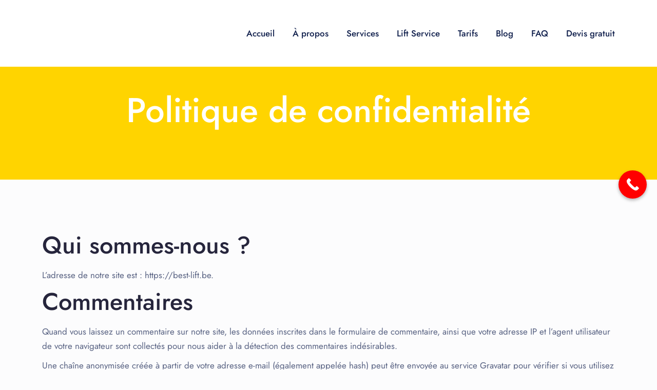

--- FILE ---
content_type: text/html; charset=UTF-8
request_url: https://best-lift.be/politique-de-confidentialite/
body_size: 17586
content:
<!DOCTYPE html>
<html dir="ltr" lang="fr-FR" prefix="og: https://ogp.me/ns#" itemscope="itemscope" itemtype="http://schema.org/WebPage" class="no-js no-svg">
<head>
<meta charset="UTF-8">
<meta name="viewport" content="width=device-width, initial-scale=1">
<link rel="pingback" href="https://best-lift.be/xmlrpc.php" />
<title>Politique de confidentialité - Best Lift</title>

		<!-- All in One SEO 4.9.1 - aioseo.com -->
	<meta name="description" content="Qui sommes-nous ? L’adresse de notre site est : https://best-lift.be. Commentaires Quand vous laissez un commentaire sur notre site, les données inscrites dans le formulaire de commentaire, ainsi que votre adresse IP et l’agent utilisateur de votre navigateur sont collectés pour nous aider à la détection des commentaires indésirables. Une chaîne anonymisée créée à partir de votre" />
	<meta name="robots" content="max-image-preview:large" />
	<link rel="canonical" href="https://best-lift.be/politique-de-confidentialite/" />
	<meta name="generator" content="All in One SEO (AIOSEO) 4.9.1" />
		<meta property="og:locale" content="fr_FR" />
		<meta property="og:site_name" content="Best Lift - Service Location Lift à Bruxelles" />
		<meta property="og:type" content="article" />
		<meta property="og:title" content="Politique de confidentialité - Best Lift" />
		<meta property="og:description" content="Qui sommes-nous ? L’adresse de notre site est : https://best-lift.be. Commentaires Quand vous laissez un commentaire sur notre site, les données inscrites dans le formulaire de commentaire, ainsi que votre adresse IP et l’agent utilisateur de votre navigateur sont collectés pour nous aider à la détection des commentaires indésirables. Une chaîne anonymisée créée à partir de votre" />
		<meta property="og:url" content="https://best-lift.be/politique-de-confidentialite/" />
		<meta property="og:image" content="https://best-lift.be/wp-content/uploads/2022/02/logo.png" />
		<meta property="og:image:secure_url" content="https://best-lift.be/wp-content/uploads/2022/02/logo.png" />
		<meta property="article:published_time" content="2022-08-20T07:01:12+00:00" />
		<meta property="article:modified_time" content="2022-08-21T08:46:30+00:00" />
		<meta property="article:publisher" content="https://www.facebook.com/Beneluxlogistic/" />
		<meta name="twitter:card" content="summary_large_image" />
		<meta name="twitter:title" content="Politique de confidentialité - Best Lift" />
		<meta name="twitter:description" content="Qui sommes-nous ? L’adresse de notre site est : https://best-lift.be. Commentaires Quand vous laissez un commentaire sur notre site, les données inscrites dans le formulaire de commentaire, ainsi que votre adresse IP et l’agent utilisateur de votre navigateur sont collectés pour nous aider à la détection des commentaires indésirables. Une chaîne anonymisée créée à partir de votre" />
		<meta name="twitter:image" content="https://best-lift.be/wp-content/uploads/2022/02/logo.png" />
		<script type="application/ld+json" class="aioseo-schema">
			{"@context":"https:\/\/schema.org","@graph":[{"@type":"BreadcrumbList","@id":"https:\/\/best-lift.be\/politique-de-confidentialite\/#breadcrumblist","itemListElement":[{"@type":"ListItem","@id":"https:\/\/best-lift.be#listItem","position":1,"name":"Home","item":"https:\/\/best-lift.be","nextItem":{"@type":"ListItem","@id":"https:\/\/best-lift.be\/politique-de-confidentialite\/#listItem","name":"Politique de confidentialit\u00e9"}},{"@type":"ListItem","@id":"https:\/\/best-lift.be\/politique-de-confidentialite\/#listItem","position":2,"name":"Politique de confidentialit\u00e9","previousItem":{"@type":"ListItem","@id":"https:\/\/best-lift.be#listItem","name":"Home"}}]},{"@type":"Organization","@id":"https:\/\/best-lift.be\/#organization","name":"best-lift.be","description":"Service Location Lift \u00e0 Bruxelles","url":"https:\/\/best-lift.be\/","telephone":"+32485650006","logo":{"@type":"ImageObject","url":"https:\/\/best-lift.be\/wp-content\/uploads\/2022\/08\/logo-best-lift.svg","@id":"https:\/\/best-lift.be\/politique-de-confidentialite\/#organizationLogo","width":2071,"height":800},"image":{"@id":"https:\/\/best-lift.be\/politique-de-confidentialite\/#organizationLogo"},"sameAs":["https:\/\/www.facebook.com\/Beneluxlogistic\/"]},{"@type":"WebPage","@id":"https:\/\/best-lift.be\/politique-de-confidentialite\/#webpage","url":"https:\/\/best-lift.be\/politique-de-confidentialite\/","name":"Politique de confidentialit\u00e9 - Best Lift","description":"Qui sommes-nous ? L\u2019adresse de notre site est : https:\/\/best-lift.be. Commentaires Quand vous laissez un commentaire sur notre site, les donn\u00e9es inscrites dans le formulaire de commentaire, ainsi que votre adresse IP et l\u2019agent utilisateur de votre navigateur sont collect\u00e9s pour nous aider \u00e0 la d\u00e9tection des commentaires ind\u00e9sirables. Une cha\u00eene anonymis\u00e9e cr\u00e9\u00e9e \u00e0 partir de votre","inLanguage":"fr-FR","isPartOf":{"@id":"https:\/\/best-lift.be\/#website"},"breadcrumb":{"@id":"https:\/\/best-lift.be\/politique-de-confidentialite\/#breadcrumblist"},"datePublished":"2022-08-20T09:01:12+02:00","dateModified":"2022-08-21T10:46:30+02:00"},{"@type":"WebSite","@id":"https:\/\/best-lift.be\/#website","url":"https:\/\/best-lift.be\/","name":"best-lift.be","description":"Service Location Lift \u00e0 Bruxelles","inLanguage":"fr-FR","publisher":{"@id":"https:\/\/best-lift.be\/#organization"}}]}
		</script>
		<!-- All in One SEO -->


<!-- Google Tag Manager for WordPress by gtm4wp.com -->
<script data-cfasync="false" data-pagespeed-no-defer>
	var gtm4wp_datalayer_name = "dataLayer";
	var dataLayer = dataLayer || [];
</script>
<!-- End Google Tag Manager for WordPress by gtm4wp.com -->
<link rel="alternate" type="application/rss+xml" title="Best Lift &raquo; Flux" href="https://best-lift.be/feed/" />
<link rel="alternate" title="oEmbed (JSON)" type="application/json+oembed" href="https://best-lift.be/wp-json/oembed/1.0/embed?url=https%3A%2F%2Fbest-lift.be%2Fpolitique-de-confidentialite%2F" />
<link rel="alternate" title="oEmbed (XML)" type="text/xml+oembed" href="https://best-lift.be/wp-json/oembed/1.0/embed?url=https%3A%2F%2Fbest-lift.be%2Fpolitique-de-confidentialite%2F&#038;format=xml" />
<style id='wp-img-auto-sizes-contain-inline-css'>
img:is([sizes=auto i],[sizes^="auto," i]){contain-intrinsic-size:3000px 1500px}
/*# sourceURL=wp-img-auto-sizes-contain-inline-css */
</style>
<link data-minify="1" rel='stylesheet' id='font-awesome-5-all-css' href='https://best-lift.be/wp-content/cache/min/1/wp-content/plugins/elementor/assets/lib/font-awesome/css/all.min.css?ver=1765393914' media='all' />
<style id='wp-emoji-styles-inline-css'>

	img.wp-smiley, img.emoji {
		display: inline !important;
		border: none !important;
		box-shadow: none !important;
		height: 1em !important;
		width: 1em !important;
		margin: 0 0.07em !important;
		vertical-align: -0.1em !important;
		background: none !important;
		padding: 0 !important;
	}
/*# sourceURL=wp-emoji-styles-inline-css */
</style>
<link rel='stylesheet' id='wp-block-library-css' href='https://best-lift.be/wp-includes/css/dist/block-library/style.min.css?ver=6.9' media='all' />
<style id='wp-block-list-inline-css'>
ol,ul{box-sizing:border-box}:root :where(.wp-block-list.has-background){padding:1.25em 2.375em}
/*# sourceURL=https://best-lift.be/wp-includes/blocks/list/style.min.css */
</style>
<style id='wp-block-group-inline-css'>
.wp-block-group{box-sizing:border-box}:where(.wp-block-group.wp-block-group-is-layout-constrained){position:relative}
/*# sourceURL=https://best-lift.be/wp-includes/blocks/group/style.min.css */
</style>
<style id='wp-block-group-theme-inline-css'>
:where(.wp-block-group.has-background){padding:1.25em 2.375em}
/*# sourceURL=https://best-lift.be/wp-includes/blocks/group/theme.min.css */
</style>
<style id='global-styles-inline-css'>
:root{--wp--preset--aspect-ratio--square: 1;--wp--preset--aspect-ratio--4-3: 4/3;--wp--preset--aspect-ratio--3-4: 3/4;--wp--preset--aspect-ratio--3-2: 3/2;--wp--preset--aspect-ratio--2-3: 2/3;--wp--preset--aspect-ratio--16-9: 16/9;--wp--preset--aspect-ratio--9-16: 9/16;--wp--preset--color--black: #000000;--wp--preset--color--cyan-bluish-gray: #abb8c3;--wp--preset--color--white: #ffffff;--wp--preset--color--pale-pink: #f78da7;--wp--preset--color--vivid-red: #cf2e2e;--wp--preset--color--luminous-vivid-orange: #ff6900;--wp--preset--color--luminous-vivid-amber: #fcb900;--wp--preset--color--light-green-cyan: #7bdcb5;--wp--preset--color--vivid-green-cyan: #00d084;--wp--preset--color--pale-cyan-blue: #8ed1fc;--wp--preset--color--vivid-cyan-blue: #0693e3;--wp--preset--color--vivid-purple: #9b51e0;--wp--preset--color--dark: #202020;--wp--preset--color--gray: #f1e7ff;--wp--preset--color--blue: #7a14ff;--wp--preset--color--orange: #ff6726;--wp--preset--gradient--vivid-cyan-blue-to-vivid-purple: linear-gradient(135deg,rgb(6,147,227) 0%,rgb(155,81,224) 100%);--wp--preset--gradient--light-green-cyan-to-vivid-green-cyan: linear-gradient(135deg,rgb(122,220,180) 0%,rgb(0,208,130) 100%);--wp--preset--gradient--luminous-vivid-amber-to-luminous-vivid-orange: linear-gradient(135deg,rgb(252,185,0) 0%,rgb(255,105,0) 100%);--wp--preset--gradient--luminous-vivid-orange-to-vivid-red: linear-gradient(135deg,rgb(255,105,0) 0%,rgb(207,46,46) 100%);--wp--preset--gradient--very-light-gray-to-cyan-bluish-gray: linear-gradient(135deg,rgb(238,238,238) 0%,rgb(169,184,195) 100%);--wp--preset--gradient--cool-to-warm-spectrum: linear-gradient(135deg,rgb(74,234,220) 0%,rgb(151,120,209) 20%,rgb(207,42,186) 40%,rgb(238,44,130) 60%,rgb(251,105,98) 80%,rgb(254,248,76) 100%);--wp--preset--gradient--blush-light-purple: linear-gradient(135deg,rgb(255,206,236) 0%,rgb(152,150,240) 100%);--wp--preset--gradient--blush-bordeaux: linear-gradient(135deg,rgb(254,205,165) 0%,rgb(254,45,45) 50%,rgb(107,0,62) 100%);--wp--preset--gradient--luminous-dusk: linear-gradient(135deg,rgb(255,203,112) 0%,rgb(199,81,192) 50%,rgb(65,88,208) 100%);--wp--preset--gradient--pale-ocean: linear-gradient(135deg,rgb(255,245,203) 0%,rgb(182,227,212) 50%,rgb(51,167,181) 100%);--wp--preset--gradient--electric-grass: linear-gradient(135deg,rgb(202,248,128) 0%,rgb(113,206,126) 100%);--wp--preset--gradient--midnight: linear-gradient(135deg,rgb(2,3,129) 0%,rgb(40,116,252) 100%);--wp--preset--font-size--small: 18px;--wp--preset--font-size--medium: 20px;--wp--preset--font-size--large: 24px;--wp--preset--font-size--x-large: 42px;--wp--preset--font-size--extra-small: 16px;--wp--preset--font-size--normal: 20px;--wp--preset--font-size--extra-large: 40px;--wp--preset--spacing--20: 0.44rem;--wp--preset--spacing--30: 0.67rem;--wp--preset--spacing--40: 1rem;--wp--preset--spacing--50: 1.5rem;--wp--preset--spacing--60: 2.25rem;--wp--preset--spacing--70: 3.38rem;--wp--preset--spacing--80: 5.06rem;--wp--preset--shadow--natural: 6px 6px 9px rgba(0, 0, 0, 0.2);--wp--preset--shadow--deep: 12px 12px 50px rgba(0, 0, 0, 0.4);--wp--preset--shadow--sharp: 6px 6px 0px rgba(0, 0, 0, 0.2);--wp--preset--shadow--outlined: 6px 6px 0px -3px rgb(255, 255, 255), 6px 6px rgb(0, 0, 0);--wp--preset--shadow--crisp: 6px 6px 0px rgb(0, 0, 0);}:where(.is-layout-flex){gap: 0.5em;}:where(.is-layout-grid){gap: 0.5em;}body .is-layout-flex{display: flex;}.is-layout-flex{flex-wrap: wrap;align-items: center;}.is-layout-flex > :is(*, div){margin: 0;}body .is-layout-grid{display: grid;}.is-layout-grid > :is(*, div){margin: 0;}:where(.wp-block-columns.is-layout-flex){gap: 2em;}:where(.wp-block-columns.is-layout-grid){gap: 2em;}:where(.wp-block-post-template.is-layout-flex){gap: 1.25em;}:where(.wp-block-post-template.is-layout-grid){gap: 1.25em;}.has-black-color{color: var(--wp--preset--color--black) !important;}.has-cyan-bluish-gray-color{color: var(--wp--preset--color--cyan-bluish-gray) !important;}.has-white-color{color: var(--wp--preset--color--white) !important;}.has-pale-pink-color{color: var(--wp--preset--color--pale-pink) !important;}.has-vivid-red-color{color: var(--wp--preset--color--vivid-red) !important;}.has-luminous-vivid-orange-color{color: var(--wp--preset--color--luminous-vivid-orange) !important;}.has-luminous-vivid-amber-color{color: var(--wp--preset--color--luminous-vivid-amber) !important;}.has-light-green-cyan-color{color: var(--wp--preset--color--light-green-cyan) !important;}.has-vivid-green-cyan-color{color: var(--wp--preset--color--vivid-green-cyan) !important;}.has-pale-cyan-blue-color{color: var(--wp--preset--color--pale-cyan-blue) !important;}.has-vivid-cyan-blue-color{color: var(--wp--preset--color--vivid-cyan-blue) !important;}.has-vivid-purple-color{color: var(--wp--preset--color--vivid-purple) !important;}.has-black-background-color{background-color: var(--wp--preset--color--black) !important;}.has-cyan-bluish-gray-background-color{background-color: var(--wp--preset--color--cyan-bluish-gray) !important;}.has-white-background-color{background-color: var(--wp--preset--color--white) !important;}.has-pale-pink-background-color{background-color: var(--wp--preset--color--pale-pink) !important;}.has-vivid-red-background-color{background-color: var(--wp--preset--color--vivid-red) !important;}.has-luminous-vivid-orange-background-color{background-color: var(--wp--preset--color--luminous-vivid-orange) !important;}.has-luminous-vivid-amber-background-color{background-color: var(--wp--preset--color--luminous-vivid-amber) !important;}.has-light-green-cyan-background-color{background-color: var(--wp--preset--color--light-green-cyan) !important;}.has-vivid-green-cyan-background-color{background-color: var(--wp--preset--color--vivid-green-cyan) !important;}.has-pale-cyan-blue-background-color{background-color: var(--wp--preset--color--pale-cyan-blue) !important;}.has-vivid-cyan-blue-background-color{background-color: var(--wp--preset--color--vivid-cyan-blue) !important;}.has-vivid-purple-background-color{background-color: var(--wp--preset--color--vivid-purple) !important;}.has-black-border-color{border-color: var(--wp--preset--color--black) !important;}.has-cyan-bluish-gray-border-color{border-color: var(--wp--preset--color--cyan-bluish-gray) !important;}.has-white-border-color{border-color: var(--wp--preset--color--white) !important;}.has-pale-pink-border-color{border-color: var(--wp--preset--color--pale-pink) !important;}.has-vivid-red-border-color{border-color: var(--wp--preset--color--vivid-red) !important;}.has-luminous-vivid-orange-border-color{border-color: var(--wp--preset--color--luminous-vivid-orange) !important;}.has-luminous-vivid-amber-border-color{border-color: var(--wp--preset--color--luminous-vivid-amber) !important;}.has-light-green-cyan-border-color{border-color: var(--wp--preset--color--light-green-cyan) !important;}.has-vivid-green-cyan-border-color{border-color: var(--wp--preset--color--vivid-green-cyan) !important;}.has-pale-cyan-blue-border-color{border-color: var(--wp--preset--color--pale-cyan-blue) !important;}.has-vivid-cyan-blue-border-color{border-color: var(--wp--preset--color--vivid-cyan-blue) !important;}.has-vivid-purple-border-color{border-color: var(--wp--preset--color--vivid-purple) !important;}.has-vivid-cyan-blue-to-vivid-purple-gradient-background{background: var(--wp--preset--gradient--vivid-cyan-blue-to-vivid-purple) !important;}.has-light-green-cyan-to-vivid-green-cyan-gradient-background{background: var(--wp--preset--gradient--light-green-cyan-to-vivid-green-cyan) !important;}.has-luminous-vivid-amber-to-luminous-vivid-orange-gradient-background{background: var(--wp--preset--gradient--luminous-vivid-amber-to-luminous-vivid-orange) !important;}.has-luminous-vivid-orange-to-vivid-red-gradient-background{background: var(--wp--preset--gradient--luminous-vivid-orange-to-vivid-red) !important;}.has-very-light-gray-to-cyan-bluish-gray-gradient-background{background: var(--wp--preset--gradient--very-light-gray-to-cyan-bluish-gray) !important;}.has-cool-to-warm-spectrum-gradient-background{background: var(--wp--preset--gradient--cool-to-warm-spectrum) !important;}.has-blush-light-purple-gradient-background{background: var(--wp--preset--gradient--blush-light-purple) !important;}.has-blush-bordeaux-gradient-background{background: var(--wp--preset--gradient--blush-bordeaux) !important;}.has-luminous-dusk-gradient-background{background: var(--wp--preset--gradient--luminous-dusk) !important;}.has-pale-ocean-gradient-background{background: var(--wp--preset--gradient--pale-ocean) !important;}.has-electric-grass-gradient-background{background: var(--wp--preset--gradient--electric-grass) !important;}.has-midnight-gradient-background{background: var(--wp--preset--gradient--midnight) !important;}.has-small-font-size{font-size: var(--wp--preset--font-size--small) !important;}.has-medium-font-size{font-size: var(--wp--preset--font-size--medium) !important;}.has-large-font-size{font-size: var(--wp--preset--font-size--large) !important;}.has-x-large-font-size{font-size: var(--wp--preset--font-size--x-large) !important;}
/*# sourceURL=global-styles-inline-css */
</style>

<style id='classic-theme-styles-inline-css'>
/*! This file is auto-generated */
.wp-block-button__link{color:#fff;background-color:#32373c;border-radius:9999px;box-shadow:none;text-decoration:none;padding:calc(.667em + 2px) calc(1.333em + 2px);font-size:1.125em}.wp-block-file__button{background:#32373c;color:#fff;text-decoration:none}
/*# sourceURL=/wp-includes/css/classic-themes.min.css */
</style>
<link rel='stylesheet' id='bootstrap-css' href='https://best-lift.be/wp-content/themes/modak/assets/css/bootstrap.min.css?ver=6.9' media='all' />
<link data-minify="1" rel='stylesheet' id='iconfont-css' href='https://best-lift.be/wp-content/cache/min/1/wp-content/themes/modak/fonts/iconfont.css?ver=1765393914' media='all' />
<link data-minify="1" rel='stylesheet' id='modak-custom-css' href='https://best-lift.be/wp-content/cache/min/1/wp-content/themes/modak/assets/css/plugins.css?ver=1765393914' media='all' />
<link data-minify="1" rel='stylesheet' id='modak-parent-css' href='https://best-lift.be/wp-content/cache/min/1/wp-content/themes/modak/style.css?ver=1765393914' media='all' />
<link rel='stylesheet' id='modak-style-css' href='https://best-lift.be/wp-content/themes/modak_child/style.css?ver=6.9' media='all' />
<link data-minify="1" rel='stylesheet' id='modak-header-v3-css' href='https://best-lift.be/wp-content/cache/min/1/wp-content/themes/modak/assets/css/header-v3.css?ver=1765393914' media='all' />
<link rel='stylesheet' id='modak-inline-style-css' href='https://best-lift.be/wp-content/themes/modak/assets/css/custom_script.css?ver=6.9' media='all' />
<style id='modak-inline-style-inline-css'>
@media (max-width: 782px) { .dtr-page-title { font-size: 3.438em } .dtr-single-post-title .dtr-page-title { font-size: 2em } }
/*# sourceURL=modak-inline-style-inline-css */
</style>
<link data-minify="1" rel='stylesheet' id='modak-responsive-css' href='https://best-lift.be/wp-content/cache/min/1/wp-content/themes/modak/assets/css/responsive.css?ver=1765393914' media='all' />
<link rel='stylesheet' id='wp-block-heading-css' href='https://best-lift.be/wp-includes/blocks/heading/style.min.css?ver=6.9' media='all' />
<link rel='stylesheet' id='wp-block-paragraph-css' href='https://best-lift.be/wp-includes/blocks/paragraph/style.min.css?ver=6.9' media='all' />
<link data-minify="1" rel='stylesheet' id='call-now-button-modern-style-css' href='https://best-lift.be/wp-content/cache/min/1/wp-content/plugins/call-now-button/resources/style/modern.css?ver=1765393914' media='all' />
<script src="https://best-lift.be/wp-includes/js/jquery/jquery.min.js?ver=3.7.1" id="jquery-core-js"></script>
<script src="https://best-lift.be/wp-includes/js/jquery/jquery-migrate.min.js?ver=3.4.1" id="jquery-migrate-js"></script>
<link rel="https://api.w.org/" href="https://best-lift.be/wp-json/" /><link rel="alternate" title="JSON" type="application/json" href="https://best-lift.be/wp-json/wp/v2/pages/3" /><link rel="EditURI" type="application/rsd+xml" title="RSD" href="https://best-lift.be/xmlrpc.php?rsd" />
<meta name="generator" content="WordPress 6.9" />
<link rel='shortlink' href='https://best-lift.be/?p=3' />
<!-- HFCM by 99 Robots - Snippet # 1: google -->
<script id="Cookiebot" src="https://consent.cookiebot.com/uc.js" data-cbid="8155489c-f733-4df8-af74-10429bf4f805" data-blockingmode="auto" type="text/javascript"></script>
<link rel="preload" href="https://best-lift.be/wp-content/plugins/elementor/assets/lib/font-awesome/webfonts/fa-brands-400.woff2" as="font" type="font/woff2" crossorigin>
<link rel="preload" href="https://best-lift.be/wp-content/plugins/elementor/assets/lib/font-awesome/webfonts/fa-solid-900.woff2" as="font" type="font/woff2" crossorigin>
<!-- Global site tag (gtag.js) - Google Analytics -->
<script async src="https://www.googletagmanager.com/gtag/js?id=UA-119739777-5"></script>
<script>
  window.dataLayer = window.dataLayer || [];
  function gtag(){dataLayer.push(arguments);}
  gtag('js', new Date());

  gtag('config', 'UA-119739777-5');
</script>

<!-- /end HFCM by 99 Robots -->
<!-- HFCM by 99 Robots - Snippet # 3: google ads -->
<!-- Google tag (gtag.js) -->
<script async src="https://www.googletagmanager.com/gtag/js?id=G-P28YTTRTVB">
</script>
<script>
  window.dataLayer = window.dataLayer || [];
  function gtag(){dataLayer.push(arguments);}
  gtag('js', new Date());

  gtag('config', 'G-P28YTTRTVB');
</script>
<!-- /end HFCM by 99 Robots -->
<!-- HFCM by 99 Robots - Snippet # 5: cons -->
<script>

// Définissez dataLayer et la fonction gtag.

window.dataLayer = window.dataLayer || [];

function gtag(){dataLayer.push(arguments);}

 
// IMPORTANT - NE FAITES PAS DE COPIER/COLLER SANS MODIFIER LA LISTE DES RÉGIONS

// Définissez le consentement par défaut pour des régions spécifiques selon vos besoins

gtag('consent', 'default', {

  'ad_storage': 'denied',

  'ad_user_data': 'denied',

  'ad_personalization': 'denied',

  'analytics_storage': 'denied',

 'regions':['BE']

});

// Définissez le consentement par défaut pour toutes les autres régions selon vos besoins

gtag('consent', 'default', {

  'ad_storage': 'denied',

  'ad_user_data': 'denied',

  'ad_personalization': 'denied',

  'analytics_storage': 'denied'

});

 
</script>

<!--Script de la bannière ici !--> 
<!-- /end HFCM by 99 Robots -->
<meta name="ti-site-data" content="[base64]" />
<!-- Google Tag Manager for WordPress by gtm4wp.com -->
<!-- GTM Container placement set to automatic -->
<script data-cfasync="false" data-pagespeed-no-defer>
	var dataLayer_content = {"pagePostType":"page","pagePostType2":"single-page","pagePostAuthor":"admin"};
	dataLayer.push( dataLayer_content );
</script>
<script data-cfasync="false" data-pagespeed-no-defer>
(function(w,d,s,l,i){w[l]=w[l]||[];w[l].push({'gtm.start':
new Date().getTime(),event:'gtm.js'});var f=d.getElementsByTagName(s)[0],
j=d.createElement(s),dl=l!='dataLayer'?'&l='+l:'';j.async=true;j.src=
'//www.googletagmanager.com/gtm.js?id='+i+dl;f.parentNode.insertBefore(j,f);
})(window,document,'script','dataLayer','GTM-PDMTCTWF');
</script>
<!-- End Google Tag Manager for WordPress by gtm4wp.com --><meta name="generator" content="Elementor 3.33.2; features: additional_custom_breakpoints; settings: css_print_method-external, google_font-enabled, font_display-auto">
			<style>
				.e-con.e-parent:nth-of-type(n+4):not(.e-lazyloaded):not(.e-no-lazyload),
				.e-con.e-parent:nth-of-type(n+4):not(.e-lazyloaded):not(.e-no-lazyload) * {
					background-image: none !important;
				}
				@media screen and (max-height: 1024px) {
					.e-con.e-parent:nth-of-type(n+3):not(.e-lazyloaded):not(.e-no-lazyload),
					.e-con.e-parent:nth-of-type(n+3):not(.e-lazyloaded):not(.e-no-lazyload) * {
						background-image: none !important;
					}
				}
				@media screen and (max-height: 640px) {
					.e-con.e-parent:nth-of-type(n+2):not(.e-lazyloaded):not(.e-no-lazyload),
					.e-con.e-parent:nth-of-type(n+2):not(.e-lazyloaded):not(.e-no-lazyload) * {
						background-image: none !important;
					}
				}
			</style>
			<link rel="icon" href="https://best-lift.be/wp-content/uploads/2022/08/cropped-logo-1-150x150.jpg" sizes="32x32" />
<link rel="icon" href="https://best-lift.be/wp-content/uploads/2022/08/cropped-logo-1-300x300.jpg" sizes="192x192" />
<link rel="apple-touch-icon" href="https://best-lift.be/wp-content/uploads/2022/08/cropped-logo-1-300x300.jpg" />
<meta name="msapplication-TileImage" content="https://best-lift.be/wp-content/uploads/2022/08/cropped-logo-1-300x300.jpg" />
		<style id="wp-custom-css">
			.dtr-client-job{display:none!important}#callnowbutton{display:block!important;position:fixed!important;text-decoration:none}#callnowbutton span{display:none}#callnowbutton.cnb-single{width:55px;height:55px;border-radius:50%;box-shadow:0 3px 6px rgb(0 0 0 / 30%);background-position:center;background-size:35px 35px;background-repeat:no-repeat}.cnb-single.cnb-right{bottom:15px;right:20px}.dtr-footer-columns{padding:30px 0}.dtr-page-title-overlay{background-color:#FFD400 !important}.mobileimg{max-width:150px !important}.footer-list{font-size:13px;} .footer-list li{ display: inline-block;}.titlef{font-size:16px; padding-top:15px;font-weight:500}footer h3.wp-block-heading {font-size: 24px;}		</style>
		<style id="kirki-inline-styles">body{font-family:Jost;font-size:17px;font-weight:400;line-height:1.7;text-transform:none;}h1, .elementor-widget-heading h1.elementor-heading-title{font-family:Jost;font-size:3.941em;font-weight:300;letter-spacing:0px;line-height:1.2;text-transform:none;color:#26253c;}h2, .elementor-widget-heading h2.elementor-heading-title{font-family:Jost;font-size:2.765em;font-weight:500;letter-spacing:0px;line-height:1.2;text-transform:none;color:#26253c;}h3, .elementor-widget-heading h3.elementor-heading-title{font-family:Jost;font-size:2.176em;font-weight:500;letter-spacing:0px;line-height:1.2;text-transform:none;color:#26253c;}h4, .elementor-widget-heading h4.elementor-heading-title{font-family:Jost;font-size:1.588em;font-weight:500;letter-spacing:0px;line-height:1.2;text-transform:none;}h5, .elementor-widget-heading h5.elementor-heading-title{font-family:Jost;font-size:1.353em;font-weight:500;letter-spacing:0px;line-height:1.2;text-transform:none;}h6, .elementor-widget-heading h6.elementor-heading-title{font-family:Jost;font-size:1em;font-weight:500;letter-spacing:0px;line-height:1.7;text-transform:none;}a{color:#000;}a:hover{color:#ffcc00;}.dtr-page-title{font-family:Jost;font-weight:500;}.breadcrumbs a:hover{color:#e8e4f4;}#dtr-footer-section .dtr-copyright a:hover{color:#ffffff99;}.main-navigation .sf-menu li a{font-family:Jost;font-weight:500;line-height:1.2;}.main-navigation .sf-menu li li a{font-family:Jost;font-weight:400;line-height:1.3;}.dtr-menu-default .sf-menu li a:hover{color:#ffd400;}.dtr-menu-default .sf-menu li.current-menu-item a, .dtr-menu-default .sf-menu li.current-menu-ancestor > a, .dtr-menu-default .sf-menu .active{color:#ffd400;}.dtr-menu-default .sf-menu:first-child > li a:hover::before, .dtr-menu-default .sf-menu:first-child > li a.active:before, .dtr-menu-default .sf-menu:first-child > .current_page_item a::before{background-color:#ffd400;}.dtr-menu-default .sf-menu ul,.dtr-menu-default .sf-menu ul ul{background-color:#ffffff;}.dtr-menu-default .sf-menu .sub-menu li.current-menu-item li a,.dtr-menu-default .sf-menu li li a,.dtr-menu-default .sf-menu li li.current-menu-ancestor > a:hover,.dtr-menu-default .sf-menu li.current-menu-item li a,.dtr-menu-default .sf-menu ul li.current-menu-item a{color:#11204d;}.dtr-menu-alt .sf-menu ul,.dtr-menu-alt .sf-menu ul ul{background-color:#ffffff;}.dtr-menu-alt .sf-menu .sub-menu li.current-menu-item li a,.dtr-menu-alt .sf-menu li li a,.dtr-menu-alt .sf-menu li li.current-menu-ancestor > a:hover,.dtr-menu-alt .sf-menu li.current-menu-item li a,.dtr-menu-alt .sf-menu ul li.current-menu-item a{color:#11204d;}.dtr-single-post-title .dtr-page-title{color:#11204d;}.dtr-tags-title, .dtr-social-share-title{font-family:Jost;font-weight:500;color:#11204d;}.dtr-form-btn, .dtr-form .dtr-btn, input[type="submit"], input[type="reset"], button[type="submit"],#submit{border-width:0px;}.dtr-form-btn, .dtr-form .dtr-btn, input[type="submit"], input[type="reset"], button[type="submit"], #submit{background-color:#ffd400;border-color:#ffd400;color:#26253c;}.dtr-read-more a{font-family:Jost;font-weight:500;}#dtr-topbar a{color:#ffeb00;}#dtr-topbar .dtr-social-default li a:hover{color:#ffeb00;}#dtr-header-global{padding-top:15px;padding-bottom:15px;}#dtr-header-global.header-fixed{padding-top:15px;padding-bottom:15px;}.dtr-page-title-main{background-image:url("https://modak.tanshcreative.com/wp-content/uploads/page-title.jpg");background-repeat:no-repeat;background-position:center top;background-attachment:scroll;-webkit-background-size:cover;-moz-background-size:cover;-ms-background-size:cover;-o-background-size:cover;background-size:cover;}.dtr-page-title-overlay{background-color:#11204df2;}.dtr-page-title-wrapper{padding-top:175px;padding-bottom:95px;}.dtr-copyright{padding-top:50px;padding-bottom:50px;}#take-to-top{background-color:#6138bd;}.dtr-single-nav-left-icon, .dtr-single-nav-right-icon{text-transform:none;}.dtr-single-nav-prev-heading, .dtr-single-nav-next-heading{text-transform:none;}#dtr-secondary-section .widget h4{font-family:Frank Ruhl Libre;font-size:1.5em;font-weight:700;letter-spacing:0px;line-height:1.2;text-transform:none;}.wp-block-latest-posts li{font-family:inherit;line-height:1.3;text-transform:none;}#dtr-secondary-section .wp-block-latest-posts a{color:#11204d;}.wp-block-categories-list a, .wp-block-archives-list a{font-family:Jost;font-weight:500;text-transform:none;}/* cyrillic */
@font-face {
  font-family: 'Jost';
  font-style: normal;
  font-weight: 300;
  font-display: swap;
  src: url(https://best-lift.be/wp-content/fonts/jost/92zatBhPNqw73oDd4iYl.woff2) format('woff2');
  unicode-range: U+0301, U+0400-045F, U+0490-0491, U+04B0-04B1, U+2116;
}
/* latin-ext */
@font-face {
  font-family: 'Jost';
  font-style: normal;
  font-weight: 300;
  font-display: swap;
  src: url(https://best-lift.be/wp-content/fonts/jost/92zatBhPNqw73ord4iYl.woff2) format('woff2');
  unicode-range: U+0100-02BA, U+02BD-02C5, U+02C7-02CC, U+02CE-02D7, U+02DD-02FF, U+0304, U+0308, U+0329, U+1D00-1DBF, U+1E00-1E9F, U+1EF2-1EFF, U+2020, U+20A0-20AB, U+20AD-20C0, U+2113, U+2C60-2C7F, U+A720-A7FF;
}
/* latin */
@font-face {
  font-family: 'Jost';
  font-style: normal;
  font-weight: 300;
  font-display: swap;
  src: url(https://best-lift.be/wp-content/fonts/jost/92zatBhPNqw73oTd4g.woff2) format('woff2');
  unicode-range: U+0000-00FF, U+0131, U+0152-0153, U+02BB-02BC, U+02C6, U+02DA, U+02DC, U+0304, U+0308, U+0329, U+2000-206F, U+20AC, U+2122, U+2191, U+2193, U+2212, U+2215, U+FEFF, U+FFFD;
}
/* cyrillic */
@font-face {
  font-family: 'Jost';
  font-style: normal;
  font-weight: 400;
  font-display: swap;
  src: url(https://best-lift.be/wp-content/fonts/jost/92zatBhPNqw73oDd4iYl.woff2) format('woff2');
  unicode-range: U+0301, U+0400-045F, U+0490-0491, U+04B0-04B1, U+2116;
}
/* latin-ext */
@font-face {
  font-family: 'Jost';
  font-style: normal;
  font-weight: 400;
  font-display: swap;
  src: url(https://best-lift.be/wp-content/fonts/jost/92zatBhPNqw73ord4iYl.woff2) format('woff2');
  unicode-range: U+0100-02BA, U+02BD-02C5, U+02C7-02CC, U+02CE-02D7, U+02DD-02FF, U+0304, U+0308, U+0329, U+1D00-1DBF, U+1E00-1E9F, U+1EF2-1EFF, U+2020, U+20A0-20AB, U+20AD-20C0, U+2113, U+2C60-2C7F, U+A720-A7FF;
}
/* latin */
@font-face {
  font-family: 'Jost';
  font-style: normal;
  font-weight: 400;
  font-display: swap;
  src: url(https://best-lift.be/wp-content/fonts/jost/92zatBhPNqw73oTd4g.woff2) format('woff2');
  unicode-range: U+0000-00FF, U+0131, U+0152-0153, U+02BB-02BC, U+02C6, U+02DA, U+02DC, U+0304, U+0308, U+0329, U+2000-206F, U+20AC, U+2122, U+2191, U+2193, U+2212, U+2215, U+FEFF, U+FFFD;
}
/* cyrillic */
@font-face {
  font-family: 'Jost';
  font-style: normal;
  font-weight: 500;
  font-display: swap;
  src: url(https://best-lift.be/wp-content/fonts/jost/92zatBhPNqw73oDd4iYl.woff2) format('woff2');
  unicode-range: U+0301, U+0400-045F, U+0490-0491, U+04B0-04B1, U+2116;
}
/* latin-ext */
@font-face {
  font-family: 'Jost';
  font-style: normal;
  font-weight: 500;
  font-display: swap;
  src: url(https://best-lift.be/wp-content/fonts/jost/92zatBhPNqw73ord4iYl.woff2) format('woff2');
  unicode-range: U+0100-02BA, U+02BD-02C5, U+02C7-02CC, U+02CE-02D7, U+02DD-02FF, U+0304, U+0308, U+0329, U+1D00-1DBF, U+1E00-1E9F, U+1EF2-1EFF, U+2020, U+20A0-20AB, U+20AD-20C0, U+2113, U+2C60-2C7F, U+A720-A7FF;
}
/* latin */
@font-face {
  font-family: 'Jost';
  font-style: normal;
  font-weight: 500;
  font-display: swap;
  src: url(https://best-lift.be/wp-content/fonts/jost/92zatBhPNqw73oTd4g.woff2) format('woff2');
  unicode-range: U+0000-00FF, U+0131, U+0152-0153, U+02BB-02BC, U+02C6, U+02DA, U+02DC, U+0304, U+0308, U+0329, U+2000-206F, U+20AC, U+2122, U+2191, U+2193, U+2212, U+2215, U+FEFF, U+FFFD;
}/* hebrew */
@font-face {
  font-family: 'Frank Ruhl Libre';
  font-style: normal;
  font-weight: 700;
  font-display: swap;
  src: url(https://best-lift.be/wp-content/fonts/frank-ruhl-libre/j8_96_fAw7jrcalD7oKYNX0QfAnPcbzNEEB7OoicBw4iZmqVNRVGEQ.woff2) format('woff2');
  unicode-range: U+0307-0308, U+0590-05FF, U+200C-2010, U+20AA, U+25CC, U+FB1D-FB4F;
}
/* latin-ext */
@font-face {
  font-family: 'Frank Ruhl Libre';
  font-style: normal;
  font-weight: 700;
  font-display: swap;
  src: url(https://best-lift.be/wp-content/fonts/frank-ruhl-libre/j8_96_fAw7jrcalD7oKYNX0QfAnPcbzNEEB7OoicBw4iZmqZNRVGEQ.woff2) format('woff2');
  unicode-range: U+0100-02BA, U+02BD-02C5, U+02C7-02CC, U+02CE-02D7, U+02DD-02FF, U+0304, U+0308, U+0329, U+1D00-1DBF, U+1E00-1E9F, U+1EF2-1EFF, U+2020, U+20A0-20AB, U+20AD-20C0, U+2113, U+2C60-2C7F, U+A720-A7FF;
}
/* latin */
@font-face {
  font-family: 'Frank Ruhl Libre';
  font-style: normal;
  font-weight: 700;
  font-display: swap;
  src: url(https://best-lift.be/wp-content/fonts/frank-ruhl-libre/j8_96_fAw7jrcalD7oKYNX0QfAnPcbzNEEB7OoicBw4iZmqXNRU.woff2) format('woff2');
  unicode-range: U+0000-00FF, U+0131, U+0152-0153, U+02BB-02BC, U+02C6, U+02DA, U+02DC, U+0304, U+0308, U+0329, U+2000-206F, U+20AC, U+2122, U+2191, U+2193, U+2212, U+2215, U+FEFF, U+FFFD;
}/* cyrillic */
@font-face {
  font-family: 'Jost';
  font-style: normal;
  font-weight: 300;
  font-display: swap;
  src: url(https://best-lift.be/wp-content/fonts/jost/92zatBhPNqw73oDd4iYl.woff2) format('woff2');
  unicode-range: U+0301, U+0400-045F, U+0490-0491, U+04B0-04B1, U+2116;
}
/* latin-ext */
@font-face {
  font-family: 'Jost';
  font-style: normal;
  font-weight: 300;
  font-display: swap;
  src: url(https://best-lift.be/wp-content/fonts/jost/92zatBhPNqw73ord4iYl.woff2) format('woff2');
  unicode-range: U+0100-02BA, U+02BD-02C5, U+02C7-02CC, U+02CE-02D7, U+02DD-02FF, U+0304, U+0308, U+0329, U+1D00-1DBF, U+1E00-1E9F, U+1EF2-1EFF, U+2020, U+20A0-20AB, U+20AD-20C0, U+2113, U+2C60-2C7F, U+A720-A7FF;
}
/* latin */
@font-face {
  font-family: 'Jost';
  font-style: normal;
  font-weight: 300;
  font-display: swap;
  src: url(https://best-lift.be/wp-content/fonts/jost/92zatBhPNqw73oTd4g.woff2) format('woff2');
  unicode-range: U+0000-00FF, U+0131, U+0152-0153, U+02BB-02BC, U+02C6, U+02DA, U+02DC, U+0304, U+0308, U+0329, U+2000-206F, U+20AC, U+2122, U+2191, U+2193, U+2212, U+2215, U+FEFF, U+FFFD;
}
/* cyrillic */
@font-face {
  font-family: 'Jost';
  font-style: normal;
  font-weight: 400;
  font-display: swap;
  src: url(https://best-lift.be/wp-content/fonts/jost/92zatBhPNqw73oDd4iYl.woff2) format('woff2');
  unicode-range: U+0301, U+0400-045F, U+0490-0491, U+04B0-04B1, U+2116;
}
/* latin-ext */
@font-face {
  font-family: 'Jost';
  font-style: normal;
  font-weight: 400;
  font-display: swap;
  src: url(https://best-lift.be/wp-content/fonts/jost/92zatBhPNqw73ord4iYl.woff2) format('woff2');
  unicode-range: U+0100-02BA, U+02BD-02C5, U+02C7-02CC, U+02CE-02D7, U+02DD-02FF, U+0304, U+0308, U+0329, U+1D00-1DBF, U+1E00-1E9F, U+1EF2-1EFF, U+2020, U+20A0-20AB, U+20AD-20C0, U+2113, U+2C60-2C7F, U+A720-A7FF;
}
/* latin */
@font-face {
  font-family: 'Jost';
  font-style: normal;
  font-weight: 400;
  font-display: swap;
  src: url(https://best-lift.be/wp-content/fonts/jost/92zatBhPNqw73oTd4g.woff2) format('woff2');
  unicode-range: U+0000-00FF, U+0131, U+0152-0153, U+02BB-02BC, U+02C6, U+02DA, U+02DC, U+0304, U+0308, U+0329, U+2000-206F, U+20AC, U+2122, U+2191, U+2193, U+2212, U+2215, U+FEFF, U+FFFD;
}
/* cyrillic */
@font-face {
  font-family: 'Jost';
  font-style: normal;
  font-weight: 500;
  font-display: swap;
  src: url(https://best-lift.be/wp-content/fonts/jost/92zatBhPNqw73oDd4iYl.woff2) format('woff2');
  unicode-range: U+0301, U+0400-045F, U+0490-0491, U+04B0-04B1, U+2116;
}
/* latin-ext */
@font-face {
  font-family: 'Jost';
  font-style: normal;
  font-weight: 500;
  font-display: swap;
  src: url(https://best-lift.be/wp-content/fonts/jost/92zatBhPNqw73ord4iYl.woff2) format('woff2');
  unicode-range: U+0100-02BA, U+02BD-02C5, U+02C7-02CC, U+02CE-02D7, U+02DD-02FF, U+0304, U+0308, U+0329, U+1D00-1DBF, U+1E00-1E9F, U+1EF2-1EFF, U+2020, U+20A0-20AB, U+20AD-20C0, U+2113, U+2C60-2C7F, U+A720-A7FF;
}
/* latin */
@font-face {
  font-family: 'Jost';
  font-style: normal;
  font-weight: 500;
  font-display: swap;
  src: url(https://best-lift.be/wp-content/fonts/jost/92zatBhPNqw73oTd4g.woff2) format('woff2');
  unicode-range: U+0000-00FF, U+0131, U+0152-0153, U+02BB-02BC, U+02C6, U+02DA, U+02DC, U+0304, U+0308, U+0329, U+2000-206F, U+20AC, U+2122, U+2191, U+2193, U+2212, U+2215, U+FEFF, U+FFFD;
}/* hebrew */
@font-face {
  font-family: 'Frank Ruhl Libre';
  font-style: normal;
  font-weight: 700;
  font-display: swap;
  src: url(https://best-lift.be/wp-content/fonts/frank-ruhl-libre/j8_96_fAw7jrcalD7oKYNX0QfAnPcbzNEEB7OoicBw4iZmqVNRVGEQ.woff2) format('woff2');
  unicode-range: U+0307-0308, U+0590-05FF, U+200C-2010, U+20AA, U+25CC, U+FB1D-FB4F;
}
/* latin-ext */
@font-face {
  font-family: 'Frank Ruhl Libre';
  font-style: normal;
  font-weight: 700;
  font-display: swap;
  src: url(https://best-lift.be/wp-content/fonts/frank-ruhl-libre/j8_96_fAw7jrcalD7oKYNX0QfAnPcbzNEEB7OoicBw4iZmqZNRVGEQ.woff2) format('woff2');
  unicode-range: U+0100-02BA, U+02BD-02C5, U+02C7-02CC, U+02CE-02D7, U+02DD-02FF, U+0304, U+0308, U+0329, U+1D00-1DBF, U+1E00-1E9F, U+1EF2-1EFF, U+2020, U+20A0-20AB, U+20AD-20C0, U+2113, U+2C60-2C7F, U+A720-A7FF;
}
/* latin */
@font-face {
  font-family: 'Frank Ruhl Libre';
  font-style: normal;
  font-weight: 700;
  font-display: swap;
  src: url(https://best-lift.be/wp-content/fonts/frank-ruhl-libre/j8_96_fAw7jrcalD7oKYNX0QfAnPcbzNEEB7OoicBw4iZmqXNRU.woff2) format('woff2');
  unicode-range: U+0000-00FF, U+0131, U+0152-0153, U+02BB-02BC, U+02C6, U+02DA, U+02DC, U+0304, U+0308, U+0329, U+2000-206F, U+20AC, U+2122, U+2191, U+2193, U+2212, U+2215, U+FEFF, U+FFFD;
}/* cyrillic */
@font-face {
  font-family: 'Jost';
  font-style: normal;
  font-weight: 300;
  font-display: swap;
  src: url(https://best-lift.be/wp-content/fonts/jost/92zatBhPNqw73oDd4iYl.woff2) format('woff2');
  unicode-range: U+0301, U+0400-045F, U+0490-0491, U+04B0-04B1, U+2116;
}
/* latin-ext */
@font-face {
  font-family: 'Jost';
  font-style: normal;
  font-weight: 300;
  font-display: swap;
  src: url(https://best-lift.be/wp-content/fonts/jost/92zatBhPNqw73ord4iYl.woff2) format('woff2');
  unicode-range: U+0100-02BA, U+02BD-02C5, U+02C7-02CC, U+02CE-02D7, U+02DD-02FF, U+0304, U+0308, U+0329, U+1D00-1DBF, U+1E00-1E9F, U+1EF2-1EFF, U+2020, U+20A0-20AB, U+20AD-20C0, U+2113, U+2C60-2C7F, U+A720-A7FF;
}
/* latin */
@font-face {
  font-family: 'Jost';
  font-style: normal;
  font-weight: 300;
  font-display: swap;
  src: url(https://best-lift.be/wp-content/fonts/jost/92zatBhPNqw73oTd4g.woff2) format('woff2');
  unicode-range: U+0000-00FF, U+0131, U+0152-0153, U+02BB-02BC, U+02C6, U+02DA, U+02DC, U+0304, U+0308, U+0329, U+2000-206F, U+20AC, U+2122, U+2191, U+2193, U+2212, U+2215, U+FEFF, U+FFFD;
}
/* cyrillic */
@font-face {
  font-family: 'Jost';
  font-style: normal;
  font-weight: 400;
  font-display: swap;
  src: url(https://best-lift.be/wp-content/fonts/jost/92zatBhPNqw73oDd4iYl.woff2) format('woff2');
  unicode-range: U+0301, U+0400-045F, U+0490-0491, U+04B0-04B1, U+2116;
}
/* latin-ext */
@font-face {
  font-family: 'Jost';
  font-style: normal;
  font-weight: 400;
  font-display: swap;
  src: url(https://best-lift.be/wp-content/fonts/jost/92zatBhPNqw73ord4iYl.woff2) format('woff2');
  unicode-range: U+0100-02BA, U+02BD-02C5, U+02C7-02CC, U+02CE-02D7, U+02DD-02FF, U+0304, U+0308, U+0329, U+1D00-1DBF, U+1E00-1E9F, U+1EF2-1EFF, U+2020, U+20A0-20AB, U+20AD-20C0, U+2113, U+2C60-2C7F, U+A720-A7FF;
}
/* latin */
@font-face {
  font-family: 'Jost';
  font-style: normal;
  font-weight: 400;
  font-display: swap;
  src: url(https://best-lift.be/wp-content/fonts/jost/92zatBhPNqw73oTd4g.woff2) format('woff2');
  unicode-range: U+0000-00FF, U+0131, U+0152-0153, U+02BB-02BC, U+02C6, U+02DA, U+02DC, U+0304, U+0308, U+0329, U+2000-206F, U+20AC, U+2122, U+2191, U+2193, U+2212, U+2215, U+FEFF, U+FFFD;
}
/* cyrillic */
@font-face {
  font-family: 'Jost';
  font-style: normal;
  font-weight: 500;
  font-display: swap;
  src: url(https://best-lift.be/wp-content/fonts/jost/92zatBhPNqw73oDd4iYl.woff2) format('woff2');
  unicode-range: U+0301, U+0400-045F, U+0490-0491, U+04B0-04B1, U+2116;
}
/* latin-ext */
@font-face {
  font-family: 'Jost';
  font-style: normal;
  font-weight: 500;
  font-display: swap;
  src: url(https://best-lift.be/wp-content/fonts/jost/92zatBhPNqw73ord4iYl.woff2) format('woff2');
  unicode-range: U+0100-02BA, U+02BD-02C5, U+02C7-02CC, U+02CE-02D7, U+02DD-02FF, U+0304, U+0308, U+0329, U+1D00-1DBF, U+1E00-1E9F, U+1EF2-1EFF, U+2020, U+20A0-20AB, U+20AD-20C0, U+2113, U+2C60-2C7F, U+A720-A7FF;
}
/* latin */
@font-face {
  font-family: 'Jost';
  font-style: normal;
  font-weight: 500;
  font-display: swap;
  src: url(https://best-lift.be/wp-content/fonts/jost/92zatBhPNqw73oTd4g.woff2) format('woff2');
  unicode-range: U+0000-00FF, U+0131, U+0152-0153, U+02BB-02BC, U+02C6, U+02DA, U+02DC, U+0304, U+0308, U+0329, U+2000-206F, U+20AC, U+2122, U+2191, U+2193, U+2212, U+2215, U+FEFF, U+FFFD;
}/* hebrew */
@font-face {
  font-family: 'Frank Ruhl Libre';
  font-style: normal;
  font-weight: 700;
  font-display: swap;
  src: url(https://best-lift.be/wp-content/fonts/frank-ruhl-libre/j8_96_fAw7jrcalD7oKYNX0QfAnPcbzNEEB7OoicBw4iZmqVNRVGEQ.woff2) format('woff2');
  unicode-range: U+0307-0308, U+0590-05FF, U+200C-2010, U+20AA, U+25CC, U+FB1D-FB4F;
}
/* latin-ext */
@font-face {
  font-family: 'Frank Ruhl Libre';
  font-style: normal;
  font-weight: 700;
  font-display: swap;
  src: url(https://best-lift.be/wp-content/fonts/frank-ruhl-libre/j8_96_fAw7jrcalD7oKYNX0QfAnPcbzNEEB7OoicBw4iZmqZNRVGEQ.woff2) format('woff2');
  unicode-range: U+0100-02BA, U+02BD-02C5, U+02C7-02CC, U+02CE-02D7, U+02DD-02FF, U+0304, U+0308, U+0329, U+1D00-1DBF, U+1E00-1E9F, U+1EF2-1EFF, U+2020, U+20A0-20AB, U+20AD-20C0, U+2113, U+2C60-2C7F, U+A720-A7FF;
}
/* latin */
@font-face {
  font-family: 'Frank Ruhl Libre';
  font-style: normal;
  font-weight: 700;
  font-display: swap;
  src: url(https://best-lift.be/wp-content/fonts/frank-ruhl-libre/j8_96_fAw7jrcalD7oKYNX0QfAnPcbzNEEB7OoicBw4iZmqXNRU.woff2) format('woff2');
  unicode-range: U+0000-00FF, U+0131, U+0152-0153, U+02BB-02BC, U+02C6, U+02DA, U+02DC, U+0304, U+0308, U+0329, U+2000-206F, U+20AC, U+2122, U+2191, U+2193, U+2212, U+2215, U+FEFF, U+FFFD;
}</style><noscript><style id="rocket-lazyload-nojs-css">.rll-youtube-player, [data-lazy-src]{display:none !important;}</style></noscript><meta name="generator" content="WP Rocket 3.20.1.2" data-wpr-features="wpr_minify_js wpr_lazyload_images wpr_image_dimensions wpr_minify_css wpr_preload_links wpr_host_fonts_locally wpr_desktop" /></head>
<body data-rsssl=1 class="privacy-policy wp-singular page-template-default page page-id-3 wp-custom-logo wp-embed-responsive wp-theme-modak wp-child-theme-modak_child dtr-header-v3 show-onscroll elementor-default elementor-kit-7">

<!-- GTM Container placement set to automatic -->
<!-- Google Tag Manager (noscript) -->
				<noscript><iframe src="https://www.googletagmanager.com/ns.html?id=GTM-PDMTCTWF" height="0" width="0" style="display:none;visibility:hidden" aria-hidden="true"></iframe></noscript>
<!-- End Google Tag Manager (noscript) --><div data-rocket-location-hash="9a89e61ff0bcb67f6da38b07fcc4ea38" id="dtr-wrapper" class="clearfix">
<header id="dtr-main-header"  itemscope="itemscope" itemtype="http://schema.org/WPHeader">
	<div data-rocket-location-hash="a3d1c028b71fb81154b2fca2b2fdf025" id="dtr-header-global" class="fixed-top">
    <div class="container">
        <div class="d-flex align-items-center">
            <div class="dtr-header-left">
                <a class="dtr-logo logo-default" href="https://best-lift.be/" title="Best Lift"><img width="260" height="100" src="data:image/svg+xml,%3Csvg%20xmlns='http://www.w3.org/2000/svg'%20viewBox='0%200%20260%20100'%3E%3C/svg%3E" alt="Best Lift" data-lazy-src="https://best-lift.be/wp-content/uploads/2022/08/logo-best-lift.svg"><noscript><img width="260" height="100" src="https://best-lift.be/wp-content/uploads/2022/08/logo-best-lift.svg" alt="Best Lift"></noscript></a>
                <a class="dtr-logo logo-alt" href="https://best-lift.be/" title="Best Lift"><img width="260" height="100" src="data:image/svg+xml,%3Csvg%20xmlns='http://www.w3.org/2000/svg'%20viewBox='0%200%20260%20100'%3E%3C/svg%3E" alt="Best Lift" data-lazy-src="https://best-lift.be/wp-content/uploads/2022/08/logo-best-lift.svg"><noscript><img width="260" height="100" src="https://best-lift.be/wp-content/uploads/2022/08/logo-best-lift.svg" alt="Best Lift"></noscript></a>
            </div>
            <div class="dtr-header-right ms-auto">
                                <div class="main-navigation dtr-menu-default"  itemscope="itemscope" itemtype="http://schema.org/SiteNavigationElement">
                    <ul id="menu-primary-menu" class="dtr-nav sf-menu dtr-main-nav"><li id="menu-item-1707" class="menu-item menu-item-type-custom menu-item-object-custom menu-item-home menu-item-1707"><a href="https://best-lift.be/#home">Accueil</a></li>
<li id="menu-item-1650" class="menu-item menu-item-type-custom menu-item-object-custom menu-item-home menu-item-1650"><a href="https://best-lift.be/#a-propos">À propos</a></li>
<li id="menu-item-250" class="menu-item menu-item-type-custom menu-item-object-custom menu-item-home menu-item-250"><a href="https://best-lift.be/#services">Services</a></li>
<li id="menu-item-3639" class="menu-item menu-item-type-custom menu-item-object-custom menu-item-has-children menu-item-3639"><a href="https://best-lift.be/lift-service-monte-meubles">Lift Service</a>
<ul class="sub-menu">
	<li id="menu-item-3640" class="menu-item menu-item-type-custom menu-item-object-custom menu-item-3640"><a href="https://best-lift.be/lift-service-monte-meubles/Anderlecht">Location Lift à Anderlecht</a></li>
	<li id="menu-item-3641" class="menu-item menu-item-type-custom menu-item-object-custom menu-item-3641"><a href="https://best-lift.be/lift-service-monte-meubles/Auderghem">Location Lift à Auderghem</a></li>
	<li id="menu-item-3642" class="menu-item menu-item-type-custom menu-item-object-custom menu-item-3642"><a href="https://best-lift.be/lift-service-monte-meubles/Berchem-Sainte-Agathe">Location Lift à Berchem-Sainte-Agathe</a></li>
	<li id="menu-item-3643" class="menu-item menu-item-type-custom menu-item-object-custom menu-item-3643"><a href="https://best-lift.be/lift-service-monte-meubles/Bruxelles">Location Lift à Bruxelles</a></li>
	<li id="menu-item-3644" class="menu-item menu-item-type-custom menu-item-object-custom menu-item-3644"><a href="https://best-lift.be/lift-service-monte-meubles/Etterbeek">Location Lift à Etterbeek</a></li>
	<li id="menu-item-3645" class="menu-item menu-item-type-custom menu-item-object-custom menu-item-3645"><a href="https://best-lift.be/lift-service-monte-meubles/Evere">Location Lift à Evere</a></li>
	<li id="menu-item-3646" class="menu-item menu-item-type-custom menu-item-object-custom menu-item-3646"><a href="https://best-lift.be/lift-service-monte-meubles/Ganshoren">Location Lift à Ganshoren</a></li>
	<li id="menu-item-3647" class="menu-item menu-item-type-custom menu-item-object-custom menu-item-3647"><a href="https://best-lift.be/lift-service-monte-meubles/Ixelles">Location Lift à Ixelles</a></li>
	<li id="menu-item-3648" class="menu-item menu-item-type-custom menu-item-object-custom menu-item-3648"><a href="https://best-lift.be/lift-service-monte-meubles/Jette">Location Lift à Jette</a></li>
	<li id="menu-item-3649" class="menu-item menu-item-type-custom menu-item-object-custom menu-item-3649"><a href="https://best-lift.be/lift-service-monte-meubles/Koekelberg">Location Lift à Koekelberg</a></li>
	<li id="menu-item-3650" class="menu-item menu-item-type-custom menu-item-object-custom menu-item-3650"><a href="https://best-lift.be/lift-service-monte-meubles/Molenbeek">Location Lift à Molenbeek</a></li>
	<li id="menu-item-3651" class="menu-item menu-item-type-custom menu-item-object-custom menu-item-3651"><a href="https://best-lift.be/lift-service-monte-meubles/Saint-Gilles">Location Lift à Saint-Gilles</a></li>
	<li id="menu-item-3652" class="menu-item menu-item-type-custom menu-item-object-custom menu-item-3652"><a href="https://best-lift.be/lift-service-monte-meubles/Saint-Josse-ten-Noode">Location Lift à Saint-Josse-ten-Noode</a></li>
	<li id="menu-item-3653" class="menu-item menu-item-type-custom menu-item-object-custom menu-item-3653"><a href="https://best-lift.be/lift-service-monte-meubles/Schaerbeek">Location Lift à Schaerbeek</a></li>
	<li id="menu-item-3656" class="menu-item menu-item-type-custom menu-item-object-custom menu-item-3656"><a href="https://best-lift.be/lift-service-monte-meubles/Uccle">Location Lift  à Uccle</a></li>
	<li id="menu-item-3657" class="menu-item menu-item-type-custom menu-item-object-custom menu-item-3657"><a href="https://best-lift.be/lift-service-monte-meubles/Woluwe-Saint-Pierre">Location Lift Woluwe-Saint-Lambert</a></li>
</ul>
</li>
<li id="menu-item-3337" class="menu-item menu-item-type-custom menu-item-object-custom menu-item-home menu-item-3337"><a href="https://best-lift.be/#tarifs">Tarifs</a></li>
<li id="menu-item-1653" class="menu-item menu-item-type-custom menu-item-object-custom menu-item-home menu-item-1653"><a href="https://best-lift.be/#blog">Blog</a></li>
<li id="menu-item-4160" class="menu-item menu-item-type-post_type menu-item-object-page menu-item-4160"><a href="https://best-lift.be/faq/">FAQ</a></li>
<li id="menu-item-1661" class="menu-item menu-item-type-custom menu-item-object-custom menu-item-home menu-item-1661"><a href="https://best-lift.be/#devis-gratuit">Devis gratuit</a></li>
</ul>                </div>
                            </div>
                                </div>
    </div>
</div>
<div data-rocket-location-hash="d9b10505ee4164e2121a106fb44a4b22" id="dtr-responsive-header" class="fixed-top">
    <div class="container">
	<a class="dtr-logo logo-default" href="https://best-lift.be/" title="Best Lift"><img width="260" height="100" src="data:image/svg+xml,%3Csvg%20xmlns='http://www.w3.org/2000/svg'%20viewBox='0%200%20260%20100'%3E%3C/svg%3E" alt="Best Lift" data-lazy-src="https://best-lift.be/wp-content/uploads/2022/08/logo-best-lift.svg"><noscript><img width="260" height="100" src="https://best-lift.be/wp-content/uploads/2022/08/logo-best-lift.svg" alt="Best Lift"></noscript></a>
        <button id="dtr-menu-button" class="dtr-hamburger" type="button"><span class="dtr-hamburger-lines-wrapper"><span class="dtr-hamburger-lines"></span></span></button>
    </div>
    <div class="dtr-responsive-header-menu"></div>
</div></header>
	 <div data-rocket-location-hash="039f1fd7b495bf641b0d7bd9a65a5167" class="dtr-page-title-main text-center">
    <div data-rocket-location-hash="b1536de673dc2d286436cb31c1420f8e" class="dtr-page-title-wrapper">
        <div class="dtr-page-title-overlay"></div>
        <div class="container">
                        <h1 class="dtr-page-title" itemprop="headline">
                Politique de confidentialité            </h1>
                                </div>
    </div>
</div>
<div data-rocket-location-hash="712b1bc3cbf87d1b0af9272150fabe36" id="dtr-main-wrapper" class="container clearfix dtr-fullwidth">
    <main id="dtr-primary-section" class="dtr-content-area" >
                <div class="dtr-primary-section-content">
            <article id="post-3" class="post-3 page type-page status-publish hentry dtr-first-post">
                <div class="entry-content">
                    <div class="bialty-container">
<h2 class="wp-block-heading">Qui sommes-nous&nbsp;?</h2>



<p>L&rsquo;adresse de notre site est&nbsp;: https://best-lift.be.</p>



<h2 class="wp-block-heading">Commentaires</h2>



<p>Quand vous laissez un commentaire sur notre site, les donn&eacute;es inscrites dans le formulaire de commentaire, ainsi que votre adresse IP et l&rsquo;agent utilisateur de votre navigateur sont collect&eacute;s pour nous aider &agrave; la d&eacute;tection des commentaires ind&eacute;sirables.</p>



<p>Une cha&icirc;ne anonymis&eacute;e cr&eacute;&eacute;e &agrave; partir de votre adresse e-mail (&eacute;galement appel&eacute;e hash) peut &ecirc;tre envoy&eacute;e au service Gravatar pour v&eacute;rifier si vous utilisez ce dernier. Les clauses de confidentialit&eacute; du service Gravatar sont disponibles ici&nbsp;: https://automattic.com/privacy/. Apr&egrave;s validation de votre commentaire, votre photo de profil sera visible publiquement &agrave; cot&eacute; de votre commentaire.</p>



<h2 class="wp-block-heading">M&eacute;dias</h2>



<p><strong class="privacy-policy-tutorial">T</strong>Si vous t&eacute;l&eacute;versez des images sur le site, nous vous conseillons d&rsquo;&eacute;viter de t&eacute;l&eacute;verser des images contenant des donn&eacute;es EXIF de coordonn&eacute;es GPS. Les personnes visitant votre site peuvent t&eacute;l&eacute;charger et extraire des donn&eacute;es de localisation depuis ces images.</p>



<h2 class="wp-block-heading">Cookies</h2>



<p>Si vous d&eacute;posez un commentaire sur notre site, il vous sera propos&eacute; d&rsquo;enregistrer votre nom, adresse e-mail et site dans des cookies. C&rsquo;est uniquement pour votre confort afin de ne pas avoir &agrave; saisir ces informations si vous d&eacute;posez un autre commentaire plus tard. Ces cookies expirent au bout d&rsquo;un an.</p>



<p>Si vous vous rendez sur la page de connexion, un cookie temporaire sera cr&eacute;&eacute; afin de d&eacute;terminer si votre navigateur accepte les cookies. Il ne contient pas de donn&eacute;es personnelles et sera supprim&eacute; automatiquement &agrave; la fermeture de votre navigateur.</p>



<p>Lorsque vous vous connecterez, nous mettrons en place un certain nombre de cookies pour enregistrer vos informations de connexion et vos pr&eacute;f&eacute;rences d&rsquo;&eacute;cran. La dur&eacute;e de vie d&rsquo;un cookie de connexion est de deux jours, celle d&rsquo;un cookie d&rsquo;option d&rsquo;&eacute;cran est d&rsquo;un an. Si vous cochez &laquo;&nbsp;Se souvenir de moi&nbsp;&raquo;, votre cookie de connexion sera conserv&eacute; pendant deux semaines. Si vous vous d&eacute;connectez de votre compte, le cookie de connexion sera effac&eacute;.</p>



<p>En modifiant ou en publiant une publication, un cookie suppl&eacute;mentaire sera enregistr&eacute; dans votre navigateur. Ce cookie ne comprend aucune donn&eacute;e personnelle. Il indique simplement l&rsquo;ID de la publication que vous venez de modifier. Il expire au bout d&rsquo;un jour.</p>



<h2 class="wp-block-heading">Contenu embarqu&eacute; depuis d&rsquo;autres sites</h2>



<p>Les articles de ce site peuvent inclure des contenus int&eacute;gr&eacute;s (par exemple des vid&eacute;os, images, articles&hellip;). Le contenu int&eacute;gr&eacute; depuis d&rsquo;autres sites se comporte de la m&ecirc;me mani&egrave;re que si le visiteur se rendait sur cet autre site.</p>



<p>Ces sites web pourraient collecter des donn&eacute;es sur vous, utiliser des cookies, embarquer des outils de suivis tiers, suivre vos interactions avec ces contenus embarqu&eacute;s si vous disposez d&rsquo;un compte connect&eacute; sur leur site web.</p>



<h2 class="wp-block-heading">Utilisation et transmission de vos donn&eacute;es personnelles</h2>



<p>Si vous demandez une r&eacute;initialisation de votre mot de passe, votre adresse IP sera incluse dans l&rsquo;e-mail de r&eacute;initialisation.</p>



<h2 class="wp-block-heading">Dur&eacute;es de stockage de vos donn&eacute;es</h2>



<p>Si vous laissez un commentaire, le commentaire et ses m&eacute;tadonn&eacute;es sont conserv&eacute;s ind&eacute;finiment. Cela permet de reconna&icirc;tre et approuver automatiquement les commentaires suivants au lieu de les laisser dans la file de mod&eacute;ration.</p>



<p>Pour les comptes qui s&rsquo;inscrivent sur notre site (le cas &eacute;ch&eacute;ant), nous stockons &eacute;galement les donn&eacute;es personnelles indiqu&eacute;es dans leur profil. Tous les comptes peuvent voir, modifier ou supprimer leurs informations personnelles &agrave; tout moment (&agrave; l&rsquo;exception de leur identifiant). Les gestionnaires du site peuvent aussi voir et modifier ces informations.</p>



<h2 class="wp-block-heading">Les droits que vous avez sur vos donn&eacute;es</h2>



<p>Si vous avez un compte ou si vous avez laiss&eacute; des commentaires sur le site, vous pouvez demander &agrave; recevoir un fichier contenant toutes les donn&eacute;es personnelles que nous poss&eacute;dons &agrave; votre sujet, incluant celles que vous nous avez fournies. Vous pouvez &eacute;galement demander la suppression des donn&eacute;es personnelles vous concernant. Cela ne prend pas en compte les donn&eacute;es stock&eacute;es &agrave; des fins administratives, l&eacute;gales ou pour des raisons de s&eacute;curit&eacute;.</p>



<h2 class="wp-block-heading">O&ugrave; vos donn&eacute;es sont envoy&eacute;es</h2>



<p>Les commentaires des visiteurs peuvent &ecirc;tre v&eacute;rifi&eacute;s &agrave; l&rsquo;aide d&rsquo;un service automatis&eacute; de d&eacute;tection des commentaires ind&eacute;sirables.</p>
</div>
                                    </div>
            </article>
        </div>
                    </main>
    <!-- #dtr-primary-section -->
    </div>
<!-- #dtr-main-wrapper -->

<footer id="dtr-footer-section" class="clearfix"  itemscope="itemscope" itemtype="http://schema.org/WPFooter">
            <div data-rocket-location-hash="44c55f35055636ae9208865c85577dcd" class="dtr-footer-columns">
        <div class="container">
            <div class="row">
                                                <div class="col-12 col-md-6">
                    <div id="block-5" class="widget widget_block">
<div class="wp-block-group"><div class="wp-block-group__inner-container is-layout-flow wp-block-group-is-layout-flow">
<h3 class="wp-block-heading">Nos partenaires:</h3>
</div></div>
</div><div id="block-20" class="widget widget_block widget_text">
<p></p>
</div><div id="block-21" class="widget widget_block widget_text">
<p><a href="https://beneluxlogistic.be" data-type="URL" data-id="https://beneluxlogistic.be">Benelux Logistic</a>, <a rel="noreferrer noopener" href="https://vide-maison-bureau.be/" target="_blank">Vide Maison Bureau</a></p>
</div><div id="block-26" class="widget widget_block widget_text">
<p class="has-text-align-left titlef">Pourquoi best-lift?</p>
</div><div id="block-29" class="widget widget_block"><ul class="footer-list">
<li>- La satisfaction de nos clients</li>
<li>- Devis Gratuit</li>
<li>- Rappel Gratuit</li>
<li>- Une équipe de professionnels qualifiés et dévoués à votre service</li>
<li>- Des véhicules, un outillage et du matériel professionnels</li>
<li>- Une exécution rapide, soigneuse et sans faille de nos services</li>
<li>- Le soin apporté à vos biens ainsi qu’à votre confort</li>
<li>- Notre expertise à l’écoute de vos besoins</li>
</ul></div><div id="block-28" class="widget widget_block widget_text">
<p></p>
</div>                </div>
                                                                            </div>
        </div>
    </div>
    <!-- /footer-columns -->
            <div data-rocket-location-hash="61a250a60a6c826e3eb268308d4e7296" class="dtr-copyright clearfix">
        <div class="container">
            <div class="row">
                                                <div class="col-12 col-md-6 text-left">
                    <div id="block-3" class="widget widget_block">
<div class="wp-block-group"><div class="wp-block-group__inner-container is-layout-flow wp-block-group-is-layout-flow"></div></div>
</div><div id="block-4" class="widget widget_block">
<div class="wp-block-group"><div class="wp-block-group__inner-container is-layout-flow wp-block-group-is-layout-flow"></div></div>
</div><div id="block-17" class="widget widget_block widget_text">
<p>© 2024 <a href="https://ohmydev.be/" data-type="link" data-id="https://ohmydev.be/">Ohmydev</a>. All Right Reserved</p>
</div>                </div>
                                                <div class="col-12 col-md-6 text-right">
                    <div id="block-18" class="widget widget_block">
<ul class="copyright-menu wp-block-list"><li>Politique de Confidentialité</li></ul>
</div>                </div>
                            </div>
        </div>
    </div>
    <!-- /copyright -->
    </footer>
</div>
<!-- #dtr-wrapper -->
<script type="speculationrules">
{"prefetch":[{"source":"document","where":{"and":[{"href_matches":"/*"},{"not":{"href_matches":["/wp-*.php","/wp-admin/*","/wp-content/uploads/*","/wp-content/*","/wp-content/plugins/*","/wp-content/themes/modak_child/*","/wp-content/themes/modak/*","/*\\?(.+)"]}},{"not":{"selector_matches":"a[rel~=\"nofollow\"]"}},{"not":{"selector_matches":".no-prefetch, .no-prefetch a"}}]},"eagerness":"conservative"}]}
</script>
<!-- HFCM by 99 Robots - Snippet # 2: slide -->
<script>
(function(){
let parent = document.querySelector('.elementor-image-carousel');
let images = parent.children;
let frag = document.createDocumentFragment();
while (images.length) {
frag.appendChild(images[Math.floor(Math.random() * images.length)]);
}
parent.appendChild(frag);
}());</script>


<!-- /end HFCM by 99 Robots -->
			<script>
				const lazyloadRunObserver = () => {
					const lazyloadBackgrounds = document.querySelectorAll( `.e-con.e-parent:not(.e-lazyloaded)` );
					const lazyloadBackgroundObserver = new IntersectionObserver( ( entries ) => {
						entries.forEach( ( entry ) => {
							if ( entry.isIntersecting ) {
								let lazyloadBackground = entry.target;
								if( lazyloadBackground ) {
									lazyloadBackground.classList.add( 'e-lazyloaded' );
								}
								lazyloadBackgroundObserver.unobserve( entry.target );
							}
						});
					}, { rootMargin: '200px 0px 200px 0px' } );
					lazyloadBackgrounds.forEach( ( lazyloadBackground ) => {
						lazyloadBackgroundObserver.observe( lazyloadBackground );
					} );
				};
				const events = [
					'DOMContentLoaded',
					'elementor/lazyload/observe',
				];
				events.forEach( ( event ) => {
					document.addEventListener( event, lazyloadRunObserver );
				} );
			</script>
			<!-- Call Now Button 1.5.5 (https://callnowbutton.com) [renderer:modern]-->
<a  href="tel:0485650006" id="callnowbutton" class="call-now-button  cnb-zoom-100  cnb-zindex-10  cnb-text  cnb-single cnb-mright cnb-displaymode cnb-displaymode-mobile-only" style="background-image:url([data-uri]); background-color:#ff0000;" onclick='ga("send", "event", "Contact", "Call Now Button", "Phone");return gtag_report_conversion("tel:0485650006");'><span>0485650006</span></a><script type="module" src="https://best-lift.be/wp-content/plugins/all-in-one-seo-pack/dist/Lite/assets/table-of-contents.95d0dfce.js?ver=4.9.1" id="aioseo/js/src/vue/standalone/blocks/table-of-contents/frontend.js-js"></script>
<script id="rocket-browser-checker-js-after">
"use strict";var _createClass=function(){function defineProperties(target,props){for(var i=0;i<props.length;i++){var descriptor=props[i];descriptor.enumerable=descriptor.enumerable||!1,descriptor.configurable=!0,"value"in descriptor&&(descriptor.writable=!0),Object.defineProperty(target,descriptor.key,descriptor)}}return function(Constructor,protoProps,staticProps){return protoProps&&defineProperties(Constructor.prototype,protoProps),staticProps&&defineProperties(Constructor,staticProps),Constructor}}();function _classCallCheck(instance,Constructor){if(!(instance instanceof Constructor))throw new TypeError("Cannot call a class as a function")}var RocketBrowserCompatibilityChecker=function(){function RocketBrowserCompatibilityChecker(options){_classCallCheck(this,RocketBrowserCompatibilityChecker),this.passiveSupported=!1,this._checkPassiveOption(this),this.options=!!this.passiveSupported&&options}return _createClass(RocketBrowserCompatibilityChecker,[{key:"_checkPassiveOption",value:function(self){try{var options={get passive(){return!(self.passiveSupported=!0)}};window.addEventListener("test",null,options),window.removeEventListener("test",null,options)}catch(err){self.passiveSupported=!1}}},{key:"initRequestIdleCallback",value:function(){!1 in window&&(window.requestIdleCallback=function(cb){var start=Date.now();return setTimeout(function(){cb({didTimeout:!1,timeRemaining:function(){return Math.max(0,50-(Date.now()-start))}})},1)}),!1 in window&&(window.cancelIdleCallback=function(id){return clearTimeout(id)})}},{key:"isDataSaverModeOn",value:function(){return"connection"in navigator&&!0===navigator.connection.saveData}},{key:"supportsLinkPrefetch",value:function(){var elem=document.createElement("link");return elem.relList&&elem.relList.supports&&elem.relList.supports("prefetch")&&window.IntersectionObserver&&"isIntersecting"in IntersectionObserverEntry.prototype}},{key:"isSlowConnection",value:function(){return"connection"in navigator&&"effectiveType"in navigator.connection&&("2g"===navigator.connection.effectiveType||"slow-2g"===navigator.connection.effectiveType)}}]),RocketBrowserCompatibilityChecker}();
//# sourceURL=rocket-browser-checker-js-after
</script>
<script id="rocket-preload-links-js-extra">
var RocketPreloadLinksConfig = {"excludeUris":"/(?:.+/)?feed(?:/(?:.+/?)?)?$|/(?:.+/)?embed/|/(index.php/)?(.*)wp-json(/.*|$)|/refer/|/go/|/recommend/|/recommends/","usesTrailingSlash":"1","imageExt":"jpg|jpeg|gif|png|tiff|bmp|webp|avif|pdf|doc|docx|xls|xlsx|php","fileExt":"jpg|jpeg|gif|png|tiff|bmp|webp|avif|pdf|doc|docx|xls|xlsx|php|html|htm","siteUrl":"https://best-lift.be","onHoverDelay":"100","rateThrottle":"3"};
//# sourceURL=rocket-preload-links-js-extra
</script>
<script id="rocket-preload-links-js-after">
(function() {
"use strict";var r="function"==typeof Symbol&&"symbol"==typeof Symbol.iterator?function(e){return typeof e}:function(e){return e&&"function"==typeof Symbol&&e.constructor===Symbol&&e!==Symbol.prototype?"symbol":typeof e},e=function(){function i(e,t){for(var n=0;n<t.length;n++){var i=t[n];i.enumerable=i.enumerable||!1,i.configurable=!0,"value"in i&&(i.writable=!0),Object.defineProperty(e,i.key,i)}}return function(e,t,n){return t&&i(e.prototype,t),n&&i(e,n),e}}();function i(e,t){if(!(e instanceof t))throw new TypeError("Cannot call a class as a function")}var t=function(){function n(e,t){i(this,n),this.browser=e,this.config=t,this.options=this.browser.options,this.prefetched=new Set,this.eventTime=null,this.threshold=1111,this.numOnHover=0}return e(n,[{key:"init",value:function(){!this.browser.supportsLinkPrefetch()||this.browser.isDataSaverModeOn()||this.browser.isSlowConnection()||(this.regex={excludeUris:RegExp(this.config.excludeUris,"i"),images:RegExp(".("+this.config.imageExt+")$","i"),fileExt:RegExp(".("+this.config.fileExt+")$","i")},this._initListeners(this))}},{key:"_initListeners",value:function(e){-1<this.config.onHoverDelay&&document.addEventListener("mouseover",e.listener.bind(e),e.listenerOptions),document.addEventListener("mousedown",e.listener.bind(e),e.listenerOptions),document.addEventListener("touchstart",e.listener.bind(e),e.listenerOptions)}},{key:"listener",value:function(e){var t=e.target.closest("a"),n=this._prepareUrl(t);if(null!==n)switch(e.type){case"mousedown":case"touchstart":this._addPrefetchLink(n);break;case"mouseover":this._earlyPrefetch(t,n,"mouseout")}}},{key:"_earlyPrefetch",value:function(t,e,n){var i=this,r=setTimeout(function(){if(r=null,0===i.numOnHover)setTimeout(function(){return i.numOnHover=0},1e3);else if(i.numOnHover>i.config.rateThrottle)return;i.numOnHover++,i._addPrefetchLink(e)},this.config.onHoverDelay);t.addEventListener(n,function e(){t.removeEventListener(n,e,{passive:!0}),null!==r&&(clearTimeout(r),r=null)},{passive:!0})}},{key:"_addPrefetchLink",value:function(i){return this.prefetched.add(i.href),new Promise(function(e,t){var n=document.createElement("link");n.rel="prefetch",n.href=i.href,n.onload=e,n.onerror=t,document.head.appendChild(n)}).catch(function(){})}},{key:"_prepareUrl",value:function(e){if(null===e||"object"!==(void 0===e?"undefined":r(e))||!1 in e||-1===["http:","https:"].indexOf(e.protocol))return null;var t=e.href.substring(0,this.config.siteUrl.length),n=this._getPathname(e.href,t),i={original:e.href,protocol:e.protocol,origin:t,pathname:n,href:t+n};return this._isLinkOk(i)?i:null}},{key:"_getPathname",value:function(e,t){var n=t?e.substring(this.config.siteUrl.length):e;return n.startsWith("/")||(n="/"+n),this._shouldAddTrailingSlash(n)?n+"/":n}},{key:"_shouldAddTrailingSlash",value:function(e){return this.config.usesTrailingSlash&&!e.endsWith("/")&&!this.regex.fileExt.test(e)}},{key:"_isLinkOk",value:function(e){return null!==e&&"object"===(void 0===e?"undefined":r(e))&&(!this.prefetched.has(e.href)&&e.origin===this.config.siteUrl&&-1===e.href.indexOf("?")&&-1===e.href.indexOf("#")&&!this.regex.excludeUris.test(e.href)&&!this.regex.images.test(e.href))}}],[{key:"run",value:function(){"undefined"!=typeof RocketPreloadLinksConfig&&new n(new RocketBrowserCompatibilityChecker({capture:!0,passive:!0}),RocketPreloadLinksConfig).init()}}]),n}();t.run();
}());

//# sourceURL=rocket-preload-links-js-after
</script>
<script src="https://best-lift.be/wp-content/themes/modak/assets/js/bootstrap.bundle.min.js?ver=5.0.2" id="bootstrap-js"></script>
<script data-minify="1" src="https://best-lift.be/wp-content/cache/min/1/wp-content/themes/modak/assets/js/jquery.easing.js?ver=1755893936" id="jquery-easing-js"></script>
<script data-minify="1" src="https://best-lift.be/wp-content/cache/min/1/wp-content/themes/modak/assets/js/animated-headline.js?ver=1755893936" id="animated-headline-js"></script>
<script src="https://best-lift.be/wp-includes/js/imagesloaded.min.js?ver=5.0.0" id="imagesloaded-js"></script>
<script src="https://best-lift.be/wp-includes/js/masonry.min.js?ver=4.2.2" id="masonry-js"></script>
<script data-minify="1" src="https://best-lift.be/wp-content/cache/min/1/wp-content/themes/modak/assets/js/isotope.js?ver=1755893936" id="isotope-js"></script>
<script data-minify="1" src="https://best-lift.be/wp-content/cache/min/1/wp-content/themes/modak/assets/js/jquery.slicknav.js?ver=1755893936" id="slicknav-js"></script>
<script src="https://best-lift.be/wp-includes/js/hoverIntent.min.js?ver=1.10.2" id="hoverIntent-js"></script>
<script data-minify="1" src="https://best-lift.be/wp-content/cache/min/1/wp-content/themes/modak/assets/js/superfish.js?ver=1755893936" id="superfish-js"></script>
<script data-minify="1" src="https://best-lift.be/wp-content/cache/min/1/wp-content/themes/modak/assets/js/smooth-scroll.js?ver=1755893936" id="smoothscroll-js"></script>
<script data-minify="1" src="https://best-lift.be/wp-content/cache/min/1/wp-content/themes/modak/assets/js/venobox.js?ver=1755893936" id="venobox-js"></script>
<script src="https://www.google.com/recaptcha/api.js?render=6LfiFT8qAAAAAJG-dIRpgBgHwYYvKhNrh3G9JglM&amp;ver=3.0" id="google-recaptcha-js"></script>
<script src="https://best-lift.be/wp-includes/js/dist/vendor/wp-polyfill.min.js?ver=3.15.0" id="wp-polyfill-js"></script>
<script id="wpcf7-recaptcha-js-before">
var wpcf7_recaptcha = {
    "sitekey": "6LfiFT8qAAAAAJG-dIRpgBgHwYYvKhNrh3G9JglM",
    "actions": {
        "homepage": "homepage",
        "contactform": "contactform"
    }
};
//# sourceURL=wpcf7-recaptcha-js-before
</script>
<script data-minify="1" src="https://best-lift.be/wp-content/cache/min/1/wp-content/plugins/contact-form-7/modules/recaptcha/index.js?ver=1755893936" id="wpcf7-recaptcha-js"></script>
<script data-minify="1" src="https://best-lift.be/wp-content/cache/min/1/wp-content/themes/modak/assets/js/custom.js?ver=1755893936" id="modak-custom-js-js"></script>
<script>window.lazyLoadOptions=[{elements_selector:"img[data-lazy-src],.rocket-lazyload",data_src:"lazy-src",data_srcset:"lazy-srcset",data_sizes:"lazy-sizes",class_loading:"lazyloading",class_loaded:"lazyloaded",threshold:300,callback_loaded:function(element){if(element.tagName==="IFRAME"&&element.dataset.rocketLazyload=="fitvidscompatible"){if(element.classList.contains("lazyloaded")){if(typeof window.jQuery!="undefined"){if(jQuery.fn.fitVids){jQuery(element).parent().fitVids()}}}}}},{elements_selector:".rocket-lazyload",data_src:"lazy-src",data_srcset:"lazy-srcset",data_sizes:"lazy-sizes",class_loading:"lazyloading",class_loaded:"lazyloaded",threshold:300,}];window.addEventListener('LazyLoad::Initialized',function(e){var lazyLoadInstance=e.detail.instance;if(window.MutationObserver){var observer=new MutationObserver(function(mutations){var image_count=0;var iframe_count=0;var rocketlazy_count=0;mutations.forEach(function(mutation){for(var i=0;i<mutation.addedNodes.length;i++){if(typeof mutation.addedNodes[i].getElementsByTagName!=='function'){continue}
if(typeof mutation.addedNodes[i].getElementsByClassName!=='function'){continue}
images=mutation.addedNodes[i].getElementsByTagName('img');is_image=mutation.addedNodes[i].tagName=="IMG";iframes=mutation.addedNodes[i].getElementsByTagName('iframe');is_iframe=mutation.addedNodes[i].tagName=="IFRAME";rocket_lazy=mutation.addedNodes[i].getElementsByClassName('rocket-lazyload');image_count+=images.length;iframe_count+=iframes.length;rocketlazy_count+=rocket_lazy.length;if(is_image){image_count+=1}
if(is_iframe){iframe_count+=1}}});if(image_count>0||iframe_count>0||rocketlazy_count>0){lazyLoadInstance.update()}});var b=document.getElementsByTagName("body")[0];var config={childList:!0,subtree:!0};observer.observe(b,config)}},!1)</script><script data-no-minify="1" async src="https://best-lift.be/wp-content/plugins/wp-rocket/assets/js/lazyload/17.8.3/lazyload.min.js"></script><script>var rocket_beacon_data = {"ajax_url":"https:\/\/best-lift.be\/wp-admin\/admin-ajax.php","nonce":"30bddf4c44","url":"https:\/\/best-lift.be\/politique-de-confidentialite","is_mobile":false,"width_threshold":1600,"height_threshold":700,"delay":500,"debug":null,"status":{"atf":true,"lrc":true,"preload_fonts":true,"preconnect_external_domain":true},"elements":"img, video, picture, p, main, div, li, svg, section, header, span","lrc_threshold":1800,"preload_fonts_exclusions":["api.fontshare.com","cdn.fontshare.com"],"processed_extensions":["woff2","woff","ttf"],"external_font_exclusions":[],"preconnect_external_domain_elements":["link","script","iframe"],"preconnect_external_domain_exclusions":["static.cloudflareinsights.com","rel=\"profile\"","rel=\"preconnect\"","rel=\"dns-prefetch\"","rel=\"icon\""]}</script><script data-name="wpr-wpr-beacon" src='https://best-lift.be/wp-content/plugins/wp-rocket/assets/js/wpr-beacon.min.js' async></script></body></html>
<!-- This website is like a Rocket, isn't it? Performance optimized by WP Rocket. Learn more: https://wp-rocket.me -->

--- FILE ---
content_type: text/css; charset=utf-8
request_url: https://best-lift.be/wp-content/cache/min/1/wp-content/themes/modak/fonts/iconfont.css?ver=1765393914
body_size: 1389
content:
@font-face{font-family:'icomoon';src:url(../../../../../../../themes/modak/fonts/icomoon.eot);src:url('../../../../../../../themes/modak/fonts/icomoon.eot?lmf06m#iefix') format('embedded-opentype'),url(../../../../../../../themes/modak/fonts/icomoon.ttf) format('truetype'),url(../../../../../../../themes/modak/fonts/icomoon.woff) format('woff'),url('../../../../../../../themes/modak/fonts/icomoon.svg?lmf06m#icomoon') format('svg');font-weight:400;font-style:normal;font-display:swap}[class^="icon-"],[class*=" icon-"]{font-family:'icomoon'!important;speak:never;font-style:normal;font-weight:400;font-variant:normal;text-transform:none;line-height:1;-webkit-font-smoothing:antialiased;-moz-osx-font-smoothing:grayscale}.icon-bxl-gitlab:before{content:"\e99c"}.icon-bxl-html5:before{content:"\e900"}.icon-bxl-whatsapp:before{content:"\e901"}.icon-bxl-whatsapp-square:before{content:"\e902"}.icon-bxl-pinterest-alt:before{content:"\e903"}.icon-bxl-pinterest:before{content:"\e904"}.icon-bxl-facebook-circle:before{content:"\e905"}.icon-bxl-facebook:before{content:"\e906"}.icon-bxl-facebook-square:before{content:"\e907"}.icon-bxl-twitter:before{content:"\e908"}.icon-bxl-linkedin:before{content:"\e909"}.icon-bxl-linkedin-square:before{content:"\e90a"}.icon-bxl-google:before{content:"\e90b"}.icon-tags-fill:before{content:"\e90c"}.icon-bxl-instagram:before{content:"\e90d"}.icon-bxl-youtube:before{content:"\e90e"}.icon-bxl-bootstrap:before{content:"\e90f"}.icon-bxl-css3:before{content:"\e910"}.icon-bxl-instagram-alt1:before{content:"\e911"}.icon-bxl-javascript:before{content:"\e912"}.icon-bxl-jquery:before{content:"\e913"}.icon-bxl-magento:before{content:"\e914"}.icon-bx-loader:before{content:"\e915"}.icon-bxl-vuejs:before{content:"\e916"}.icon-bxl-wordpress:before{content:"\e917"}.icon-bxs-paper-plane:before{content:"\e918"}.icon-bxl-adobe:before{content:"\e919"}.icon-bxl-angular:before{content:"\e91a"}.icon-bxl-nodejs:before{content:"\e91b"}.icon-bxl-react:before{content:"\e91c"}.icon-award:before{content:"\e91d"}.icon-award-fill:before{content:"\e91e"}.icon-bag:before{content:"\e91f"}.icon-bag-fill:before{content:"\e920"}.icon-bar-chart:before{content:"\e921"}.icon-bar-chart-line:before{content:"\e922"}.icon-box:before{content:"\e923"}.icon-box-seam:before{content:"\e924"}.icon-dash:before{content:"\e925"}.icon-dash-circle:before{content:"\e926"}.icon-dash-circle-fill:before{content:"\e927"}.icon-dash-square:before{content:"\e928"}.icon-dash-square-fill:before{content:"\e929"}.icon-dot:before{content:"\e92a"}.icon-eye:before{content:"\e92b"}.icon-eye-fill:before{content:"\e92c"}.icon-gear:before{content:"\e92d"}.icon-gem:before{content:"\e92e"}.icon-globe2:before{content:"\e92f"}.icon-heart:before{content:"\e930"}.icon-heart-fill:before{content:"\e931"}.icon-life-preserver:before{content:"\e932"}.icon-pen:before{content:"\e933"}.icon-pencil:before{content:"\e934"}.icon-people:before{content:"\e935"}.icon-people-fill:before{content:"\e936"}.icon-person:before{content:"\e937"}.icon-person-fill:before{content:"\e938"}.icon-pie-chart:before{content:"\e939"}.icon-pie-chart-fill:before{content:"\e93a"}.icon-plus:before{content:"\e93b"}.icon-plus-circle:before{content:"\e93c"}.icon-plus-circle-fill:before{content:"\e93d"}.icon-plus-square:before{content:"\e93e"}.icon-plus-square-fill:before{content:"\e93f"}.icon-cursor:before{content:"\e940"}.icon-cursor-fill:before{content:"\e941"}.icon-clock:before{content:"\e942"}.icon-clock-fill:before{content:"\e943"}.icon-phone:before{content:"\e944"}.icon-phone-fill:before{content:"\e945"}.icon-arrow-left:before{content:"\e946"}.icon-arrow-left-circle:before{content:"\e947"}.icon-arrow-left-circle-fill:before{content:"\e948"}.icon-arrow-right:before{content:"\e949"}.icon-arrow-right-circle:before{content:"\e94a"}.icon-arrow-right-circle-fill:before{content:"\e94b"}.icon-arrows-fullscreen:before{content:"\e94c"}.icon-camera:before{content:"\e94d"}.icon-camera2:before{content:"\e94e"}.icon-camera-fill:before{content:"\e94f"}.icon-chat-left-quote:before{content:"\e950"}.icon-chat-left-quote-fill:before{content:"\e951"}.icon-chat-right-quote:before{content:"\e952"}.icon-chat-right-quote-fill:before{content:"\e953"}.icon-chat-square-quote:before{content:"\e954"}.icon-chat-square-quote-fill:before{content:"\e955"}.icon-chevron-compact-left:before{content:"\e956"}.icon-chevron-compact-right:before{content:"\e957"}.icon-diamond:before{content:"\e958"}.icon-diamond-fill:before{content:"\e959"}.icon-diamond-half:before{content:"\e95a"}.icon-envelope:before{content:"\e95b"}.icon-envelope-fill:before{content:"\e95c"}.icon-geo:before{content:"\e95d"}.icon-geo-alt:before{content:"\e95e"}.icon-hexagon:before{content:"\e95f"}.icon-hexagon-fill:before{content:"\e960"}.icon-link-45deg:before{content:"\e961"}.icon-mouse:before{content:"\e962"}.icon-mouse2:before{content:"\e963"}.icon-pentagon:before{content:"\e964"}.icon-pentagon-fill:before{content:"\e965"}.icon-play:before{content:"\e966"}.icon-play-fill:before{content:"\e967"}.icon-search:before{content:"\e968"}.icon-star:before{content:"\e969"}.icon-star-fill:before{content:"\e96a"}.icon-star-half:before{content:"\e96b"}.icon-telephone:before{content:"\e96c"}.icon-telephone-fill:before{content:"\e96d"}.icon-calendar:before{content:"\e96e"}.icon-calendar-fill:before{content:"\e96f"}.icon-folder:before{content:"\e970"}.icon-folder-fill:before{content:"\e971"}.icon-tag:before{content:"\e972"}.icon-tag-fill:before{content:"\e973"}.icon-tags:before{content:"\e974"}.icon-caret-down-fill:before{content:"\e975"}.icon-caret-left-fill:before{content:"\e976"}.icon-caret-right-fill:before{content:"\e977"}.icon-caret-up-fill:before{content:"\e978"}.icon-chevron-left:before{content:"\e979"}.icon-chevron-right:before{content:"\e97a"}.icon-chevron-up:before{content:"\e97b"}.icon-chevron-down:before{content:"\e97c"}.icon-bxl-dribbble:before{content:"\e97d"}.icon-bxl-skype:before{content:"\e97e"}.icon-bxl-behance:before{content:"\e97f"}.icon-bxl-audible:before{content:"\e980"}.icon-bxl-figma:before{content:"\e981"}.icon-bxl-etsy:before{content:"\e982"}.icon-bxl-github:before{content:"\e983"}.icon-bxl-vimeo:before{content:"\e984"}.icon-bxl-vk:before{content:"\e985"}.icon-bxl-digitalocean:before{content:"\e986"}.icon-bxl-deviantart:before{content:"\e987"}.icon-bxl-digg:before{content:"\e988"}.icon-bxl-yelp:before{content:"\e989"}.icon-bxl-git:before{content:"\e98a"}.icon-bxl-telegram:before{content:"\e98b"}.icon-bxl-shopify:before{content:"\e98c"}.icon-bxl-flickr-square:before{content:"\e98d"}.icon-bxl-soundcloud:before{content:"\e98e"}.icon-bxl-spotify:before{content:"\e98f"}.icon-bxl-adobeaftereffects:before{content:"\e990"}.icon-bxl-adobeaudition:before{content:"\e991"}.icon-bxl-adobedreamweaver:before{content:"\e992"}.icon-bxl-adobeillustrator:before{content:"\e993"}.icon-bxl-adobeindesign:before{content:"\e994"}.icon-bxl-adobelightroomcc:before{content:"\e995"}.icon-bxl-adobephotoshop:before{content:"\e996"}.icon-bxl-adobepremiere:before{content:"\e997"}.icon-bxl-adobexd:before{content:"\e998"}.icon-bxl-sketch:before{content:"\e999"}.icon-bxl-squarespace:before{content:"\e99a"}.icon-bxl-final-cut:before{content:"\e99b"}

--- FILE ---
content_type: text/css; charset=utf-8
request_url: https://best-lift.be/wp-content/cache/min/1/wp-content/themes/modak/style.css?ver=1765393914
body_size: 14018
content:
body{-webkit-font-smoothing:antialiased;-webkit-animation:fix 1s 1;overflow-x:hidden}html{-webkit-box-sizing:border-box;-moz-box-sizing:border-box;box-sizing:border-box}*,*:before,*:after{-webkit-box-sizing:inherit;-moz-box-sizing:inherit;box-sizing:inherit}body{font-family:Georgia,Times,serif;font-size:17px;font-weight:400;line-height:1.7em;font-style:normal}h1,h2,h3,h4,h5,h6{font-family:Arial,Helvetica,sans-serif;font-weight:700;line-height:1.2em;margin:0 0 1rem 0;padding:0;clear:both;-webkit-font-smoothing:antialiased}.h1,h1,.elementor-widget-heading h1.elementor-heading-title{font-size:3.941em;font-weight:300;line-height:1.2em}.h2,h2,.elementor-widget-heading h2.elementor-heading-title{font-size:2.765em;font-weight:500;line-height:1.2em}.h3,h3,.elementor-widget-heading h3.elementor-heading-title{font-size:2.176em;font-weight:500;line-height:1.2em}.h4,h4,.elementor-widget-heading h4.elementor-heading-title{font-size:1.588em;font-weight:500;line-height:1.2em}.h5,h5,.elementor-widget-heading h5.elementor-heading-title{font-size:1.353em;font-weight:500;line-height:1.2em}.h6,h6,.elementor-widget-heading h6.elementor-heading-title{font-size:1em;font-weight:500;line-height:1.2em}p{margin:0 0 10px 0;padding:0}p:last-child{margin:0}.small{font-size:.882em;line-height:1.8em}strong{font-size:1em;font-weight:500;line-height:25px}a{text-decoration:none;cursor:pointer;font-style:normal}a:hover{text-decoration:none}a:focus{outline:0;text-decoration:none}img{height:auto;max-width:100%}video{height:auto;max-width:100%}embed,iframe,object{margin-bottom:1.5em;max-width:100%}iframe{border:none}.dtr-rounded-corners,.dtr-rounded-corners img{border-radius:10px}.dtr-round,.dtr-round img{border-radius:50%}hr{border:0;height:1px;margin-bottom:1.5em}.text-left{text-align:left}.text-right{text-align:right}.text-center{text-align:center}.dtr-inline-left{margin-right:10px}.dtr-inline-right{margin-left:10px}.dtr-entry-excerpt,.dtr-page-title,.dtr-archive-post-title,.dtr-single-post-title,.dtr-button-text,.dtr-single-nav-prev,.dtr-single-nav-next,.breadcrumbs li{-ms-word-wrap:break-word;word-wrap:break-word}@media (max-width:782px){.dtr-page-title{font-size:3.438em}.dtr-single-post-title .dtr-page-title{font-size:2.845em}}.elementor-default.elementor-page #dtr-main-wrapper{padding-top:0!important}.elementor-default.elementor-page #dtr-main-wrapper{padding-bottom:0!important}.elementor-default.elementor-page.single-post #dtr-main-wrapper{padding-top:100px!important;padding-bottom:100px!important}#dtr-main-wrapper{padding-top:100px;padding-bottom:100px}.dtr-content-area,.dtr-widget-area{width:70%;position:relative;float:left;-webkit-box-sizing:border-box;-moz-box-sizing:border-box;box-sizing:border-box}.dtr-widget-area{width:26%;float:right}.dtr-left-sidebar .dtr-widget-area{float:left}.dtr-left-sidebar .dtr-content-area{float:right}.dtr-right-sidebar .dtr-widget-area{float:right}.dtr-fullwidth .dtr-content-area{width:100%!important;float:none}.mb-10{margin-bottom:10px!important}.mb-15{margin-bottom:15px!important}.dtr-btn,input[type="submit"],button[type="submit"],input[type="reset"],button,.dtr-form-btn{width:auto;height:auto;position:relative;padding:15px 30px;border-width:2px;border-style:solid;text-decoration:none;outline:none;-webkit-backface-visibility:hidden;text-align:left;border-radius:10px;font-weight:500;font-size:17px;line-height:24px;cursor:pointer}.dtr-btn i,.dtr-form-btn i{margin-left:20px}.dtr-btn-full input[type="submit"],.dtr-btn-full button{width:100%;display:block;margin:0;text-align:center}.dtr-btn-round{border-radius:9999px}.dtr-btn-square{border-radius:0}.dtr-banner-btn{padding:10px 20px;border:0;border-radius:10px;font-size:13px;line-height:1em;font-weight:500}.dtr-btn,input[type="submit"],input[type="reset"]{display:inline-flex;align-items:center}.dtr-btn-left-icon{flex-direction:row-reverse}.dtr-btn-left-icon i{margin-right:20px;margin-left:0}.dtr-icon-btn{width:55px;height:55px;border-radius:50%;padding:0;margin-left:auto;justify-content:center}.dtr-icon-btn i{font-size:16px;line-height:55px;margin:0;padding:0}.dtr-default-btn:hover i,.dtr-form .dtr-btn:hover i,.dtr-form-btn:hover i{animation:fadeInLeft;animation-duration:1.5s;animation-iteration-count:infinite}.dtr-icon-btn.dtr-btn-rounded{border-radius:10px}.dtr-icon-btn.dtr-btn-square{border-radius:0}.dtr-read-more{display:inline-block;position:relative}ul,ol{margin:0;padding:0;list-style-position:inside;display:block}li>ul,li>ol{margin:0;margin-left:1.5em}ol li,ul li{margin-bottom:10px}.list-default,.list-default ul{list-style-type:none}.list-default li{margin-bottom:5px}.dtr-list-inline,.dtr-list-inline.dtr-list-left,.dtr-list-inline.dtr-list-right{display:block;width:100%;margin:0}.dtr-list-inline li{padding:0 10px;margin:0;background:none;list-style-type:none;display:inline-block!important}.dtr-list-left li{text-align:left;padding:0 20px 0 0;margin:0}.dtr-list-right li{text-align:right;padding:0 0 0 20px;margin:0}.copyright-menu{display:block;width:100%;margin:0;padding:0}.copyright-menu li{padding:0;margin:0;background:none;list-style-type:none;display:inline-block}.copyright-menu li::after{content:"|";margin:0 10px;opacity:.8}.copyright-menu li:last-child::after{content:none;margin:0}#dtr-topbar{padding:10px 0 10px 0;border-width:0 0 1px 0;border-style:solid}.dtr-topbar-left .widget{margin-right:20px}.dtr-topbar-right .widget{margin-left:20px}#dtr-header-global{padding:20px 0;border-width:0;border-style:solid;z-index:99}#dtr-header-global.header-fixed{border:0;padding:10px 0;box-shadow:0 2px 40px 0 hsla(240,0%,6%,.05)}.elementor-editor-active #dtr-header-global,.elementor-editor-active .dtr-page-title-main,.elementor-editor-active #dtr-topbar,.elementor-editor-active #dtr-footer-section,.elementor-editor-active #dtr-responsive-header{display:none}.dtr-header-right,.dtr-header-widget-one{padding-left:20px;text-align:right}.dtr-search-modal-trigger{margin-left:20px}.dtr-logo{font-size:22px;line-height:22px;display:inline-block}.dtr-page-title-main{background-position:center center;position:relative;z-index:1;border-style:solid;border-width:0}.dtr-page-title-wrapper{position:relative;padding:100px 0}.dtr-page-title{display:block;margin:0}.dtr-page-title-overlay{position:absolute;width:100%;height:100%;top:0;left:0;z-index:1}.dtr-page-title-wrapper .container{position:relative;z-index:9}.dtr-breadcrumb-wrapper{position:relative;padding:0;margin:20px 0 0 0}.breadcrumbs{float:none;padding:0;margin:0;font-size:.875em}.breadcrumbs li{list-style:none;display:inline;margin:0}.breadcrumbs li:after{font-family:'icomoon';content:"\e97a";vertical-align:middle;margin:0 4px 0 8px;font-size:1em}.breadcrumbs li:last-child:after{content:none}.main-navigation .sf-menu{display:inline-block;margin:0 -15px 0 0}.sf-menu,.sf-menu *{margin:0;padding:0;list-style:none}.sf-menu li{position:relative}.sf-menu ul{position:absolute;display:none;top:100%;z-index:999}.sf-menu>li{float:left}.sf-menu li:hover>ul,.sf-menu li.sfHover>ul{display:block}.sf-menu a,.slicknav_nav a{display:block;position:relative;-webkit-transition:all .3s ease;transition:all .3s ease}.sf-menu ul ul{top:0;left:100%;text-align:center}.sf-menu li{margin:0;padding:0}.sf-menu ul li{min-width:12em;width:100%;white-space:nowrap;border-bottom-width:0;border-bottom-style:solid;padding:0}.sf-menu li:hover{visibility:inherit}.sf-menu a{display:block;text-align:left;position:relative}.sf-menu ul a{width:100%}.sf-menu:first-child>li a{text-align:center}.sf-menu:first-child>li li a{text-align:left}.sf-menu li{display:inline-block;float:none;position:relative}.sf-menu li li{float:none;margin-left:0;display:block}.sf-menu>li li.menu-item-has-children{position:relative}.sf-menu>li li.menu-item-has-children>a::after,#dtr-header-sticky .sf-menu>li li.menu-item-has-children>a::after{font-family:'icomoon';content:"\e97a";position:absolute;top:50%;right:-10px;-webkit-transform:translateY(-50%);transform:translateY(-50%);font-size:12px;-webkit-transition:all .3s ease;transition:all .3s ease}.sf-menu a .sf-sub-indicator,.sf-menu li li a .sf-sub-indicator,.sf-menu li li a .sf-sub-indicator:last-child{display:none}.sf-menu ul{padding:15px 0;border-width:0;border-style:solid;border-radius:10px;-webkit-box-shadow:0 5px 20px 0 rgba(17,32,77,.15);-moz-box-shadow:0 5px 20px 0 rgba(17,32,77,.15);box-shadow:0 5px 20px 0 rgba(17,32,77,.15)}.sf-menu ul ul{margin-top:-15px}.sf-menu ul li:last-child>a{border:0}.sf-menu a{padding:5px 15px}.sf-menu ul{left:-10px}.sf-menu .sub-menu a{padding:5px 25px!important}.sf-menu>li li.menu-item-has-children{padding-right:40px}.sf-menu:first-child>li a::before{content:"";width:0;height:2px;position:absolute;left:15px;bottom:0;transition:width .5s}.sf-menu:first-child>li a:hover::before,.sf-menu:first-child>li a.active:before,.sf-menu:first-child>.current_page_item a::before{width:30px}.sf-menu:first-child>li a.active:before{transition-delay:.3s}.sf-menu:first-child>li li a::before{content:none;display:none}#dtr-responsive-header{padding:15px 0;z-index:999}#dtr-responsive-header .container{position:relative}#dtr-responsive-header .dtr-logo.logo-default{display:inline-block}#dtr-responsive-header,.slicknav_menu,#dtr-menu-button{display:none}#dtr-menu-button{display:block;padding:0;z-index:9999;position:absolute;left:auto;right:12px;top:50%;margin-top:-12px}#dtr-menu-button:focus{outline:none}.dtr-responsive-header-menu{position:relative}.slicknav_menu{position:relative;z-index:999}.dtr-hamburger{display:inline-block;padding:0;margin:0;cursor:pointer;transition-timing-function:linear;transition-duration:.3s;transition-property:opacity,filter;text-transform:none;border:0;overflow:visible;color:inherit;background-color:transparent}.dtr-hamburger-lines-wrapper{position:relative;display:inline-block;width:30px;height:20px;margin:0 auto}.dtr-hamburger-lines,.dtr-hamburger-lines:after,.dtr-hamburger-lines:before{position:absolute;width:30px;height:2px;transition-timing-function:ease;transition-duration:.3s;transition-property:transform}.dtr-hamburger-lines:after,.dtr-hamburger-lines:before{display:block;content:''}.dtr-hamburger-lines{display:block;top:0;transition:background-color 0s linear .13s}.dtr-hamburger-lines:before{top:11px;transition:top .1s cubic-bezier(.33333,.66667,.66667,1) .2s,transform .13s cubic-bezier(.55,.055,.675,.19)}.dtr-hamburger-lines:after{top:22px;transition:top .2s cubic-bezier(.33333,.66667,.66667,1) .2s,transform .13s cubic-bezier(.55,.055,.675,.19)}.dtr-hamburger.is-active .dtr-hamburger-lines{transition-delay:.22s;background-color:transparent!important}.dtr-hamburger.is-active .dtr-hamburger-lines:before{top:0;transition:top .1s cubic-bezier(.33333,0,.66667,.33333) .15s,transform .13s cubic-bezier(.215,.61,.355,1) .22s;transform:translate3d(0,10px,0) rotate(45deg)}.dtr-hamburger.is-active .dtr-hamburger-lines:after{top:0;transition:top .2s cubic-bezier(.33333,0,.66667,.33333),transform .13s cubic-bezier(.215,.61,.355,1) .22s;transform:translate3d(0,10px,0) rotate(-45deg)}.dtr-hamburger.is-active:hover,.dtr-hamburger:hover{opacity:1}.slicknav_nav{border:0;margin:0;padding:20px 15px 0 15px;position:absolute;top:0;left:0;right:0}.slicknav_menu{padding:0;margin:0;border:0}.slicknav_btn .slicknav_icon-bar+.slicknav_icon-bar{margin-top:5px}.slicknav_nav{clear:both}.slicknav_nav ul,.slicknav_nav li{display:block;margin-bottom:0}.slicknav_nav ul,.slicknav_nav ul ul{margin:0;padding:0}.slicknav_nav .slicknav_item{cursor:pointer}.slicknav_nav .slicknav_item a,.slicknav_nav .slicknav_parent-link a{display:inline}.slicknav_menu::before,.slicknav_menu::after{content:"";display:table}.slicknav_menu::after{clear:both}.slicknav_nav a{outline:medium none;padding:5px 0;margin:0;text-align:left;text-decoration:none}.slicknav_nav li{position:relative;padding:0;margin:0;border-width:0 0 1px 0;border-style:solid}.slicknav_nav li li:last-child{padding:0;border:0}.slicknav_nav .slicknav_arrow{font-size:12px;margin:0}.slicknav_menu .slicknav_menutxt{font-weight:700;text-shadow:none}.slicknav_nav a:hover,.slicknav_nav .slicknav_row:hover{border-radius:0;background:transparent}.slicknav_menu .sub-menu{margin:0}.slicknav_collapsed .slicknav_arrow::after{font-family:'icomoon';content:"\e97a"}.slicknav_open .slicknav_arrow::after{font-family:'icomoon';content:"\e97c"}.slicknav_open .slicknav_collapsed .slicknav_arrow::after{font-family:'icomoon';content:"\e97a"}.slicknav_collapsed .slicknav_arrow::after,.slicknav_open .slicknav_arrow::after,.slicknav_open .slicknav_collapsed .slicknav_arrow::after{position:absolute;right:0;top:50%;margin-top:-10px}.slicknav_nav .sub-menu{border-top:1px solid #000;margin:0}#dtr-footer-section{position:relative;padding:0;border-style:solid;border-width:0}.dtr-footer-columns{padding:90px 0}.dtr-copyright{position:relative;padding:20px 0;border-style:solid;border-width:1px 0 0 0}#take-to-top{width:45px;height:45px;z-index:99;text-align:center;text-decoration:none;border-radius:10px;display:block;-webkit-transition:all .5s ease-in-out;transition:all .5s ease-in-out}#take-to-top::before{display:block;font-family:'icomoon';content:"\e97b";font-size:16px;line-height:43px;color:inherit}#take-to-top.dtr-fade-scroll{position:fixed;right:30px;bottom:30px;display:none}.dtr-box-square{border-radius:0}.dtr-rounded-img img,.dtr-box-rounded{border-radius:10px}.dtr-box-rounded-lg{border-radius:10px}blockquote{padding:30px 0 30px 30px;margin:0;border-style:solid;border-width:0 0 0 5px}cite{font-style:italic}.wp-block-quote.is-style-large{padding:0;margin:0}.wp-block-quote.is-style-large cite{display:block}.wp-block-pullquote blockquote{border-left:none}.dtr-quote blockquote p{padding:0;margin:0}.dtr-quote blockquote{font-size:22px;line-height:1.55em}.dtr-quote blockquote,.dtr-quote blockquote.pull-right{padding:0;margin:0;border:0}.dtr-quote blockquote{padding:30px;margin:20px 0;border-style:solid;border-width:0 0 0 5px}.dtr-border-quote blockquote{padding:0;margin:0;border:0;background:transparent}.dtr-border-quote{padding:30px;margin:20px 0;border-style:solid;border-width:0 0 0 5px}.dtr-right-border-quote blockquote{padding:30px;border-width:0 5px 0 0;text-align:right}.dtr-right-border-quote .dtr-quote-source{text-align:right}.dtr-right-border-quote .dtr-quote-source::before{font-family:'icomoon';content:"\e951";font-size:32px;vertical-align:middle;margin-right:10px}.dtr-left-border-quote .dtr-quote-source::after{font-family:'icomoon';content:"\e953";font-size:32px;vertical-align:middle;margin-left:10px}.dtr-quote-source{display:block;font-style:normal;margin-top:15px}.dtr-icon-quote-center{padding:50px}.dtr-icon-quote blockquote,.dtr-icon-quote blockquote p{padding:0;margin:0;border:0}.dtr-icon-quote-center::before{position:relative;font-family:'icomoon';content:"\e955";margin-bottom:20px;font-size:64px;line-height:64px;display:block;color:inherit;font-style:normal;z-index:9}.dtr-icon-quote-center{text-align:center}.dtr-iconhead{width:100%;display:flex}.dtr-feature{display:flex;align-items:flex-start}.dtr-feature-heading{margin:0 0 20px 0}.dtr-iconhead-heading{margin:0;padding:0}.dtr-iconhead-left i{margin-right:10px}.dtr-iconhead-right i{margin-left:10px}.dtr-feature-align-start{align-items:flex-start}.dtr-feature-align-center,.dtr-iconhead{align-items:center}.dtr-iconhead-subtext{margin-left:auto}.dtr-feature-right,.dtr-iconhead-right{flex-direction:row-reverse}.dtr-feature-left .dtr-feature-content{margin-left:30px}.dtr-feature-right .dtr-feature-content{margin-right:30px}.dtr-feature-top,.dtr-feature-top .dtr-feature-content,.dtr-feature-top .dtr-feature-icon{display:block}.dtr-feature-top .dtr-feature-content{margin-top:20px}.dtr-feature-top.feature-text-left{text-align:left}.dtr-feature-top.feature-text-right{text-align:right}.dtr-feature-top.feature-text-center{text-align:center}.dtr-feature-top.feature-text-center .dtr-feature-icon{margin-left:auto;margin-right:auto}.dtr-feature-top.feature-text-right .dtr-feature-icon{margin-left:auto}.dtr-feature-default .dtr-feature-icon i{font-size:32px}.dtr-feature-circle .dtr-feature-icon,.dtr-feature-square .dtr-feature-icon{text-align:center}.dtr-feature-circle.dtr-feature-small .dtr-feature-icon{width:50px;height:50px;min-width:50px;border-radius:50%}.dtr-feature-circle.dtr-feature-small .dtr-feature-icon i{font-size:32px;line-height:50px}.dtr-feature-square.dtr-feature-small .dtr-feature-icon{width:50px;height:50px;min-width:50px;border-radius:10px}.dtr-feature-square.dtr-feature-small .dtr-feature-icon i{font-size:32px;line-height:50px}.dtr-feature-circle.dtr-feature-large .dtr-feature-icon{width:100px;height:100px;min-width:100px;border-radius:50%}.dtr-feature-circle.dtr-feature-large .dtr-feature-icon i{font-size:32px;line-height:100px}.dtr-feature-square.dtr-feature-large .dtr-feature-icon{width:100px;height:100px;min-width:100px;border-radius:10px}.dtr-feature-square.dtr-feature-large .dtr-feature-icon i{font-size:32px;line-height:100px}.elementor-align-center .dtr-feature-icon{margin:0 auto}.elementor-align-right .dtr-feature-icon{margin-left:auto}.dtr-styled-heading{margin-bottom:20px;z-index:9}.dtr-styled-heading-heading{display:inline-block;position:relative;font-size:36px;line-height:46px;margin-bottom:5px;z-index:9}.dtr-styled-heading-heading::before{content:'';display:inline-block;position:absolute;left:0;top:-15px;width:60px;height:60px;border-radius:50%;z-index:-1}.dtr-styled-heading.text-center{text-align:center}.dtr-styled-heading.text-center::before{left:50%;margin-left:-30px}.dtr-styled-heading.text-right{text-align:right}.text-right .dtr-styled-heading-heading::before{left:0}.dtr-styled-heading-content{display:block;font-size:14px;line-height:24px}.dtr-relatedposts-title{margin-bottom:40px}.dtr-relatedposts{padding:100px 0 50px 0}.dtr-relatedposts-item{margin-bottom:50px}.dtr-relatedpost-heading{margin-bottom:10px}.dtr-relatedpost-img{margin-bottom:20px}.dtr-relatedpost-img,.dtr-relatedpost-img img{border-radius:10px}.dtr-accordion .elementor-accordion-item{border-left:none!important;border-right:none!important}.dtr-accordion .elementor-tab-content.elementor-active{border-top-width:0!important}.elementor-counter-number,.elementor-counter-number-prefix,.elementor-counter-number-suffix{font-size:47px}.dtr-progressbar .elementor-progress-wrapper{-webkit-box-shadow:0 5px 15px 0 rgba(17,32,77,.1);-moz-box-shadow:0 5px 15px 0 rgba(17,32,77,.1);box-shadow:0 5px 15px 0 rgba(17,32,77,.1)}.dtr-progressbar .elementor-progress-bar{border-top-right-radius:100px;border-bottom-right-radius:100px}.dtr-video-box{position:relative;z-index:1}.dtr-video-box img{max-width:100%;width:100%}.dtr-video-tagline{text-align:center;margin:-10px 0 0 0}.dtr-video-pulse-wrapper{position:absolute;top:47%;left:50%;-webkit-transform:translate(-50%,-50%);transform:translate(-50%,-50%);z-index:9}.dtr-video-pulse{position:relative;width:200px;height:200px;z-index:1}.dtr-video-pulse .pulse{position:absolute;width:200px;height:200px;background:rgba(255,255,255,.4);opacity:0;-ms-filter:"progid:DXImageTransform.Microsoft.Alpha(Opacity=0)";border-radius:50%;background-clip:padding-box;-webkit-animation:video-pulse 3s ease-in-out infinite;animation:video-pulse 3s ease-in-out infinite}.dtr-video-button{display:inline-block;position:absolute;top:50%;left:50%;width:100px;height:100px;line-height:100px;text-align:center;border-radius:50%;margin-left:-50px;margin-top:-50px;z-index:9}.dtr-video-button:after{font-family:'icomoon';content:"\e967";font-size:32px;vertical-align:middle;line-height:100px;margin-left:2px}.dtr-video-pulse .pulse-1{-webkit-animation-delay:0s;animation-delay:0s}.dtr-video-pulse .pulse-2{-webkit-animation-delay:1s;animation-delay:1s}.dtr-video-pulse .pulse-3{-webkit-animation-delay:2s;animation-delay:2s}@-webkit-keyframes video-pulse{0%{-webkit-transform:scale(.2,.2);transform:scale(.2,.2);opacity:0;-ms-filter:"progid:DXImageTransform.Microsoft.Alpha(Opacity=0)"}50%{opacity:.9;-ms-filter:"progid:DXImageTransform.Microsoft.Alpha(Opacity=90)"}100%{-webkit-transform:scale(.9,.9);transform:scale(.9,.9);opacity:0;-ms-filter:"progid:DXImageTransform.Microsoft.Alpha(Opacity=0)"}}@keyframes video-pulse{0%{-webkit-transform:scale(.2,.2);transform:scale(.2,.2);opacity:0;-ms-filter:"progid:DXImageTransform.Microsoft.Alpha(Opacity=0)"}50%{opacity:.9;-ms-filter:"progid:DXImageTransform.Microsoft.Alpha(Opacity=90)"}100%{-webkit-transform:scale(.9,.9);transform:scale(.9,.9);opacity:0;-ms-filter:"progid:DXImageTransform.Microsoft.Alpha(Opacity=0)"}}.single-dtr_testimonial .dtr-testimonial-thumb{margin-bottom:20px}.dtr-testimonial-style-center{text-align:center}.dtr-testimonial-icon{text-align:center;margin-bottom:30px}.dtr-testimonial-icon:before{font-family:'icomoon';content:"\e955";font-size:64px;line-height:64px;font-style:normal}.dtr-testimonial-content{font-size:24px;line-height:36px;padding:0 100px}.dtr-testimonial-style-left .dtr-testimonial-item{text-align:left;display:flex}.dtr-testimonial-style-left .dtr-testimonial-content-wrapper{min-width:75%}.dtr-testimonial-style-left .dtr-testimonial-content{font-size:24px;line-height:36px;padding:10px 0 0 0}.dtr-testimonial-style-left .dtr-testimonial-image{position:relative;padding:60px 0 0 20px;min-width:25%;border-radius:10px;padding-right:40px;box-sizing:border-box}.dtr-testimonial-image:before{font-family:'icomoon';content:"\e953";font-size:96px;line-height:96px;font-style:normal;position:absolute;left:1px;top:0}.dtr-testimonial-style-left .dtr-testimonial-image img{width:100%;border-radius:10px}.dtr-client-info{display:block;margin-top:30px}.dtr-client-name{margin:15px 0 0 0}.dtr-testimonial-user{max-width:90px;width:90px;text-align:center;margin:0 auto}.dtr-testimonial-user img{width:90px;border-radius:10px;margin:0 auto}.dtr-testimonial-style-center .dtr-testimonial-stars{display:block;letter-spacing:5px;margin-top:30px}.dtr-testimonial-style-left .dtr-testimonial-stars{display:block;letter-spacing:5px;margin-top:30px}.dtr-stars-5:before{font-family:'icomoon';content:"\e96a\e96a\e96a\e96a\e96a"}.dtr-stars-4:before{font-family:'icomoon';content:"\e96a\e96a\e96a\e96a"}.dtr-stars-4:after{font-family:'icomoon';content:"\e969"}.dtr-stars-3:before{font-family:'icomoon';content:"\e96a\e96a\e96a"}.dtr-stars-3:after{font-family:'icomoon';content:"\e969\e969"}.dtr-stars-2:before{font-family:'icomoon';content:"\e96a\e96a"}.dtr-stars-2:after{font-family:'icomoon';content:"\e969\e969\e969"}.dtr-stars-1:before{font-family:'icomoon';content:"\e96a"}.dtr-stars-1:after{font-family:'icomoon';content:"\e969\e969\e969\e969"}.dtr-team{position:relative;overflow:hidden;border-width:1px;border-style:solid}.dtr-team-title{margin-bottom:10px}.dtr-team-subtitle,.dtr-team p:last-child{margin:0;color:rgba(17,32,77,.5)}.dtr-team-description{margin-top:15px}.dtr-team-img{position:relative}.dtr-team-img img{width:100%}.dtr-team-content{position:relative;padding:30px;-webkit-transition:all .4s ease;transition:all .4s ease}.dtr-team:hover .dtr-team-content{-webkit-transition:all .4s ease;transition:all .4s ease;-webkit-transform:translateY(-60px);transform:translateY(-60px)}.dtr-team-social{width:100%;position:absolute;bottom:-100%;left:0}.dtr-team:hover .dtr-team-social{bottom:-20px;left:30px}.dtr-team-social a{margin:0 4px 0 0}.text-right .dtr-team-social{text-align:right;bottom:-100%;right:30px;left:auto}.text-right.dtr-team:hover .dtr-team-social{bottom:-20px;right:30px;left:auto}.text-right .dtr-team-social a{margin:0 0 0 4px}.text-center .dtr-team-social{text-align:center;bottom:-100%;right:0;left:0}.text-center.dtr-team:hover .dtr-team-social{bottom:-20px;right:0;left:0}.text-center .dtr-team-social a{margin:0 2px}.dtr-team-social-fix:hover .dtr-team-content{padding-bottom:30px;-webkit-transition:none;transition:none;-webkit-transform:none;transform:none}.dtr-team-social-fix .dtr-team-social{position:relative;bottom:auto;left:auto;margin-top:30px}.dtr-team-social-fix:hover .dtr-team-social{position:relative;-webkit-transition:none;transition:none;bottom:auto;left:auto}.dtr-info-table{margin:0}.dtr-info-table th{font-weight:500}.dtr-info-table th,.dtr-info-table td{padding:10px 0;border-width:0 0 1px 0;border-style:solid}.dtr-info-table tr:last-child th,.dtr-info-table tr:last-child td{border-bottom:none}.dtr-info-table tr td:nth-child(2){padding-left:20px;text-align:right}.dtr-servicebox{position:relative;padding:50px;border-width:1px;border-style:solid;-webkit-transform:perspective(1px) translateZ(0);transform:perspective(1px) translateZ(0);box-shadow:0 0 1px rgba(0,0,0,0);-webkit-transition-property:color;transition-property:color;-webkit-transition-duration:0.3s;transition-duration:0.3s;overflow:hidden}.dtr-servicebox::before{content:"";position:absolute;z-index:-1;top:0;left:0;right:0;bottom:0;-webkit-transform:scaleY(0);transform:scaleY(0);-webkit-transform-origin:50% 100%;transform-origin:50% 100%;-webkit-transition-property:transform;transition-property:transform;-webkit-transition-duration:0.3s;transition-duration:0.3s;-webkit-transition-timing-function:ease-out;transition-timing-function:ease-out;border-radius:10px}.dtr-servicebox:hover::before{border-radius:10px;-webkit-transform:scaleY(1);transform:scaleY(1)}.dtr-box-square.dtr-servicebox::before,.dtr-box-square.dtr-servicebox:hover::before{border-radius:0}.dtr-servicebox i{font-size:48px;line-height:48px;display:block;margin-bottom:30px}.dtr-servicebox img{margin-bottom:25px}.dtr-service-heading{margin-bottom:20px}.dtr-servicebox-number{position:absolute;top:20px;right:20px;font-size:26px;line-height:26px;-webkit-transform:scale(1);transform:scale(1);margin:0;padding:0;-webkit-transition:all .3s linear;transition:all .3s linear}.dtr-servicebox:hover .dtr-servicebox-number{-webkit-transform:scale(2);transform:scale(2);top:30px;right:30px}.dtr-servicebox-link{display:inline-block;margin:20px 0 0 0}.dtr-timeline-item{display:flex;margin-bottom:40px}.dtr-timeline-left{min-width:35%;position:relative;padding-right:30px}.dtr-timeline-left::after{position:absolute;right:0;top:0;font-family:'icomoon';content:"\e95a";font-size:18px;line-height:18px}.dtr-timeline-left::before{position:absolute;right:8px;top:17px;content:'';width:2px;height:50px}.dtr-timeline-item:hover .dtr-timeline-left::after{font-family:'icomoon';content:"\e959"}.dtr-timeline-item:hover .dtr-timeline-left::before{height:100%}.dtr-timeline-right{padding-left:30px;padding-bottom:10px}.dtr-box-rounded-lg.dtr-recentpost-carousel-item,.dtr-box-rounded-lg.dtr-recentpost-carousel-item .dtr-recentposts-img img{border-radius:10px}.dtr-recentpost-carousel-item{padding:10px;margin-top:40px;border-width:1px;border-style:solid;overflow:visible}.dtr-recentposts-img{position:relative}.dtr-recentpost-carousel-item .dtr-recentposts-img img{margin-top:-50px}.dtr-recentposts-content{padding:30px}.dtr-recentpost-carousel .dtr-recentposts-title{margin-bottom:0}.dtr-recentpost-carousel .dtr-recentposts-excerpt{margin-top:20px}.dtr-recentpost-carousel .dtr-read-more{margin-top:20px}.dtr-recentpost-carousel-item .dtr-meta-category,.dtr-relatedposts-grid .dtr-meta-category{display:inline-block;position:absolute;top:0;left:30px;-webkit-transform:translateY(-50%);transform:translateY(-50%);margin:0}.dtr-recentpost-no-img .dtr-meta-category,.dtr-relatedposts-grid .dtr-recentpost-no-img .dtr-meta-category{display:inline-block;position:relative;left:0;margin-left:1px;-webkit-transform:none;transform:none}.dtr-recentpost-carousel-item .dtr-meta-category a,.dtr-relatedposts-grid .dtr-meta-category a{margin:0 2px 0 0}.dtr-recentpost-carousel-item .dtr-meta-item,.dtr-relatedposts-grid .dtr-meta-item{margin:0}.dtr-recentpost-carousel-item .dtr-meta,.dtr-relatedposts-grid .dtr-meta{border:0;padding:0;margin:0 0 15px 0}.dtr-blog-meta{width:100%}.dtr-blog-meta li{list-style:none;display:inline-block;margin:0;padding:0}.dtr-blog-meta li::after{font-family:'icomoon';content:"\e92a";vertical-align:middle;margin:0 5px 0 8px}.dtr-blog-meta li:last-child::after{content:none}.dtr-read-more{display:inline-block;position:relative;padding:5px 0}.dtr-read-more::before{content:"";width:30px;height:2px;position:absolute;left:0;bottom:0;transition:width .5s}.dtr-read-more:hover::before{width:100%}.dtr-pricing{position:relative;padding:40px 30px;border-width:1px;border-style:solid;text-align:center}.dtr-pricing-img{margin-bottom:25px}.dtr-pricing-img i{font-size:48px}.dtr-price{display:block;margin-bottom:20px;font-size:68px;line-height:68px;font-weight:500}.dtr-price sup{font-size:42px;line-height:74px}.dtr-focus-border{position:relative}.dtr-focus-border::after{content:'';position:absolute;top:-40px;left:0;right:30px;display:block;width:100%;height:5px}.dtr-pricing-heading{font-size:24px;font-weight:500;margin-bottom:25px}.dtr-pricing-description li{list-style-type:none;display:block;padding-bottom:10px;margin-bottom:10px;border-width:0 0 1px 0;border-style:solid}.dtr-pricing-description li:last-child{border:0}.dtr-pricing-btn{margin-top:25px}.dtr-pricing-tagline{margin-bottom:20px;font-weight:500}.dtr-tabs .tab-pane.active.show{animation:opac 1.5s}.dtr-tabs .tab-pane{padding-left:30px}.dtr-styled-tab,.tab-content-inner{display:flex}.dtr-styled-tab .nav-tabs{border:0;min-width:35%;width:35%}.dtr-styled-tab .tab-content{min-width:65%;width:65%}.dtr-tab-content-left{width:40%}.dtr-tab-content-right{width:60%;padding-left:30px;box-sizing:border-box}.dtr-styled-tab .nav-pills .nav-link{padding:0;cursor:pointer;opacity:1;border:0;border-radius:0;overflow:hidden}.dtr-styled-tab .nav-pills .nav-link.active,.dtr-styled-tab .nav-pills .show>.nav-link{opacity:1}.dtr-styled-tab .nav-pills .nav-link h4{position:relative;display:inline-block;font-size:24px;line-height:30px;padding-right:20px}.dtr-styled-tab .nav-pills .nav-link h4::before{content:"";width:0;height:2px;position:absolute;left:100%;top:50%;transition:width .5s}.dtr-styled-tab .nav-pills .nav-link:hover h4::before,.dtr-styled-tab .nav-pills .nav-link.active h4::before{width:100px}.dtr-styled-tab .nav-pills .nav-link h4{-webkit-transition:all .3s ease;transition:all .3s ease}@keyframes opac{from{opacity:0}to{opacity:1}}form{margin:0;padding:0;z-index:0}form p{margin:0;padding:0}input[type=radio],input[type=checkbox]{margin:0 5px 0 0;vertical-align:baseline}label{width:100%;height:auto;line-height:1.2em;font-weight:700;margin-bottom:10px}form label.error{line-height:1em;font-weight:400}select,textarea,input[type="text"],input[type="email"],input[type="url"],input[type="password"],input[type="number"],input[type="tel"],input[type="search"]{position:relative;display:block;width:100%;padding:15px 20px;margin:0;border-width:1px;border-style:solid;border-radius:10px;font-size:17px;font-weight:400;line-height:25px!important;vertical-align:top;-webkit-box-sizing:border-box;-moz-box-sizing:border-box;box-sizing:border-box}textarea,#commentform textarea{width:100%!important;height:auto;border-radius:10px}#commentform textarea{margin-bottom:10px}.antispam{display:none}form label.error{font-size:10px}.dtr-form-row,.dtr-form-row-2col,.dtr-form-row-3col,.dtr-form-row-unequal,.dtr-form-row-2col-unequal{margin-right:-5px;margin-left:-5px}.dtr-form-column{position:relative;min-height:1px;padding-right:5px;padding-left:5px;width:50%;float:left}.dtr-for-row::before,.dtr-form-row-2col::before,.dtr-form-row-3col::before,.dtr-form-row-unequal::before,.dtr-form-row-2col-unequal::before{display:table;content:""}.dtr-for-row::after,.dtr-form-row-2col::after,.dtr-form-row-3col::after,.dtr-form-row-unequal::after,.dtr-form-row-2col-unequal::after{clear:both}.dtr-form-row-2col .dtr-form-column{width:50%}.dtr-form-row-3col .dtr-form-column{width:33.33333333%}.dtr-form-row-unequal .dtr-form-column{width:60%}.dtr-form-row-unequal .dtr-form-column:last-child{width:40%}.dtr-form-row-2col-unequal .dtr-form-column{width:70%}.dtr-form-row-2col-unequal .dtr-form-column:last-child{width:30%}#comments .dtr-form-column,.login-username{margin-bottom:10px}.login-remember{margin-top:10px}.dtr-search-modal-trigger{display:inline-block;text-align:center;position:relative;border:0}.dtr-search-modal-trigger:after{font-family:'icomoon';content:"\e968";vertical-align:middle;font-size:18px;line-height:22px;z-index:9}.dtr-search-modal{position:fixed;top:0;right:0;bottom:0;left:0;-webkit-transform:scale(.5);-khtml-transform:scale(.5);-moz-transform:scale(.5);-ms-transform:scale(.5);-o-transform:scale(.5);transform:scale(.5);visibility:hidden;opacity:0;z-index:9999}.dtr-search-modal .dtr-modal-content{max-width:500px;height:auto;position:absolute;top:50%;left:0;right:0;padding:20px;margin:auto;-webkit-transform:translate(0,-50%);transform:translate(0,-50%)}.dtr-search-modal.open{-webkit-transform:scale(1);transform:scale(1);visibility:visible;opacity:1}.dtr-modal-close{position:absolute;top:50px;right:50px;cursor:pointer;transform:rotate(225deg)}.dtr-modal-close:after{font-family:'icomoon';content:"\e93b";display:inline-block;font-size:32px;line-height:32px}.dtr-search-form,.wp-block-search__inside-wrapper{position:relative}.dtr-search-form input[type="search"],.wp-block-search input[type="search"],.wp-block-search .wp-block-search__input{position:relative;width:100%;height:50px;padding:10px 25px 10px 10px;border-width:1px;border-style:solid;border-radius:10px;margin:0}button.dtr-search-submit,.dtr-search-submit,.wp-block-search .wp-block-search__button{display:block;width:30px;height:30px;font-weight:400;padding:0;margin:0;border-width:0!important;border-radius:10px;cursor:pointer;position:absolute;top:10px;right:10px;left:auto;text-align:center;line-height:30px}.dtr-search-submit::before,.wp-block-search__button::before{font-family:'icomoon';content:"\e968";font-size:12px;font-weight:400;text-decoration:none;position:absolute;top:0;right:8px;left:auto}.wp-block-search .wp-block-search__button{font-size:0;border:0}.wp-block-search__label{display:none}#commentform{padding:50px;-webkit-box-shadow:0 10px 20px 0 rgba(17,32,77,.1);-moz-box-shadow:0 10px 20px 0 rgba(17,32,77,.1);box-shadow:0 10px 20px 0 rgba(17,32,77,.1);border-radius:10px}#commentform #submit{margin:0}#comment .comment-notes{margin-bottom:20px;font-size:.80em}.comment-form-author label,.comment-form-email label,.comment-form-comment label{display:none}.comment-form-cookies-consent{margin:0 0 10px 0}.comment-form-cookies-consent input[type="checkbox"]{display:inline}.comment-form-cookies-consent label{display:inline;margin-left:5px}.comment-notes{margin-bottom:10px}.wpcf7-validation-errors{display:block;margin:0}.wpcf7 .wpcf7-not-valid-tip{margin-top:0;font-size:.80em}span.wpcf7-list-item{display:inline-block;margin-right:20px;margin-left:0}div.wpcf7-response-output{margin:10px 0}.wpcf7-response-output.wpcf7-validation-errors{display:block}.wpcf7 label{line-height:2em}.dtr-post-navigation{margin:50px 0}.dtr-single-post-nav{display:flex;justify-content:space-between;padding:50px 0 0 0;margin:50px 0 0 0;border-width:1px 0 0 0;border-style:solid;max-width:100%}.elementor-default.elementor-page.single-post .dtr-single-post-nav{margin:50px 0}.dtr-single-nav-prev{width:50%;padding-right:10px;overflow:hidden}.dtr-single-nav-next{width:50%;padding-left:10px;overflow:hidden}.dtr-single-nav-prev-heading,.dtr-single-nav-next-heading{margin:0}.dtr-single-nav-next-heading{text-align:right}.dtr-single-nav-prev a,.dtr-single-nav-next a{display:flex;align-items:center}.dtr-single-nav-next a{justify-content:flex-end}.dtr-single-nav-next a h5{min-width:1%;overflow-wrap:break-word}.dtr-prev-icon::before,.dtr-next-icon::after{display:inline-block;width:50px;height:50px;border-radius:10px;border-width:0;border-style:solid;font-family:'icomoon';content:"\e956";font-weight:400;font-style:normal;margin-right:15px;line-height:48px;text-align:center}.dtr-next-icon::after{font-family:'icomoon';content:"\e957";margin-right:0;margin-left:15px}.elementor-default.elementor-page.single-dtr_portfolio .dtr-single-post-nav{margin-bottom:100px}.dtr-post-nav{display:table;table-layout:fixed;width:100%;padding:0;margin:0}.dtr-previous-link,.dtr-next-link{display:table-cell;width:50%;vertical-align:middle;word-wrap:break-word;text-align:left}.dtr-next-link{text-align:right}.dtr-previous-link a,.dtr-next-link a{width:60px;height:60px;display:inline-block;padding:0;margin:0;border-width:1px;border-style:solid;border-radius:10px;text-align:center}.dtr-previous-link-title::before,.dtr-next-link-title::after{display:inline-block;margin:0;vertical-align:middle;font-family:'icomoon';font-size:24px;font-weight:400;line-height:58px}.dtr-previous-link-title::before{content:"\e956"}.dtr-next-link-title::after{content:"\e957"}.page-numbers::after,.page-numbers::before{content:"";display:table;clear:both}.dtr-page-numbers{list-style:none;margin:90px 0 0 -2px;text-align:left;text-transform:uppercase}.dtr-page-numbers li{display:inline-block;text-align:center;margin:2px 0;padding:0 2px}.dtr-page-numbers a,a.page-numbers,span.page-numbers{width:60px;height:60px;display:block;padding:0;text-decoration:none;cursor:pointer;line-height:58px;text-align:center;border-width:1px;border-style:solid;border-radius:10px}.dtr-simple-numbers a{border-width:1px;border-style:solid;border-radius:10px}.dtr-previous-link-title-numbers::before,.dtr-next-link-title-numbers::after{font-family:'icomoon';content:"\e956";font-size:24px;display:inline-block;margin:0;vertical-align:middle;font-weight:400}.dtr-next-link-title-numbers::after{content:"\e957"}.dtr-page-links{display:block;clear:both}.dtr-page-links{text-align:left;margin:20px 0 10px 0;display:block}.dtr-page-links span{display:inline-block;margin:0;text-align:center}.dtr-page-links span,.dtr-page-links a>span{display:inline-block;padding:0;text-decoration:none;cursor:pointer;transition:all 0.3s ease-in-out;width:60px;height:60px;line-height:58px;border-radius:10px}.dtr-page-links span,.dtr-page-links a>span:hover{text-decoration:none}.dtr-page-number{border-width:1px;border-style:solid;border-radius:10px}.dtr-comments-navigation{margin:50px 0}.dtr-comments-nav-left-text,.dtr-comments-nav-right-text{margin:0}.dtr-comments-nav-right-text{text-align:right}.dtr-comments-nav-left-text::before{font-family:'icomoon';content:"\e956";font-weight:400;font-style:normal;vertical-align:top;margin-right:5px}.dtr-comments-nav-right-text::after{font-family:'icomoon';content:"\e957";font-weight:400;font-style:normal;vertical-align:top;margin-left:5px}.dtr-entry-thumb-wrapper{position:relative;margin:0}.dtr-entry-thumb{margin:0}.dtr-entry-thumb iframe{margin-bottom:0}.dtr-single-thumb{margin-bottom:30px}.dtr-meta{padding-bottom:30px;margin:0 0 30px 0;border-bottom:1px solid rgba(17,32,77,.15)}.dtr-meta-item{display:inline-block;margin:0}.dtr-meta-item::after{font-family:'icomoon';content:"\e92a";vertical-align:middle;margin:0 5px 0 8px}.dtr-meta-item:last-child::after,.dtr-meta-item.dtr-meta-category::after{content:none}.dtr-meta-category,.dtr-entry-category{display:inline-block;padding:0 10px 1px 10px;margin-right:15px;border-radius:10px;z-index:9}.dtr-meta-category a,.dtr-entry-category a{text-transform:uppercase;font-size:.765em;line-height:1.2em;letter-spacing:1px}.dtr-meta-category a::after,.dtr-entry-category a::after{content:',';margin-right:2px}.dtr-meta-category a:last-child::after,.dtr-entry-category a:last-child::after{content:none;margin-right:0}.dtr-entry-thumb-wrapper .dtr-entry-category{display:inline-block;position:absolute;bottom:0;left:30px}.dtr-entry-thumb-wrapper .dtr-has-no-thumb .dtr-entry-category{display:inline-block;position:relative;left:0;margin-left:1px;-webkit-transform:none;transform:none}.dtr-footer-meta{display:flex;align-items:center;justify-content:space-between;padding:0;margin-top:50px;border-width:1px 0;border-style:solid;border-color:rgba(255,255,255,.5)}.dtr-blog-default .dtr-entry-thumb-wrapper{margin-bottom:30px}.dtr-blog-default .dtr-archive-post-title{margin-bottom:20px}.dtr-blog-default .dtr-entry-meta{margin-bottom:15px}.dtr-blog-default .dtr-read-more{margin-top:30px}.dtr-single-post-title{display:flex;align-items:center;justify-content:center}.dtr-single-post-title h1{width:80%}.text-left .dtr-single-post-title{justify-content:flex-start}.text-right .dtr-single-post-title{justify-content:flex-end}.dtr-post-footer{display:block;margin:0;border-width:0;border-style:solid;border-color:rgba(255,255,255,.15)}.dtr-blog-default .dtr-post-footer{display:block;margin:50px 0 0 0;padding:50px 0 0 0}.dtr-blog-grid .dtr-post-footer{display:block;height:20px;margin:0;border-width:0}.dtr-blog-grid .dtr-post-item,.dtr-search-grid .dtr-search-item,.dtr-relatedposts-grid .dtr-relatedposts-item{width:49.99%;float:left;position:relative;min-height:1px;padding-right:10px;padding-left:10px}.dtr-blog-grid.dtr-blog-grid-3col .dtr-post-item,.dtr-relatedposts-grid .dtr-relatedposts-item{width:33.222222%}.dtr-search-grid .dtr-search-item{width:33%;margin-bottom:20px}.dtr-blog-grid .dtr-post-grid,.dtr-search-grid-wrapper .dtr-search-grid,.dtr-relatedposts-grid{margin:0 -10px 0 -10px}.dtr-post-item.first-post{width:100%;display:block;float:none;box-sizing:border-box}.dtr-blog-grid .dtr-post-content-inner{position:relative;box-sizing:border-box;border-width:1px;border-style:solid;border-radius:0 0 10px 10px}.dtr-has-no-thumb .dtr-post-content-inner{border-radius:10px}.dtr-blog-grid .dtr-post-content-inner{padding:30px}.dtr-blog-grid .dtr-entry-thumb.dtr-rounded-corners img{width:100%;border-radius:10px 10px 0 0}.dtr-blog-grid .dtr-entry-thumb.dtr-square-corners img{width:100%;border-radius:0}.dtr-blog-grid .dtr-entry-meta{margin:0 0 15px 0}.dtr-blog-grid .dtr-archive-post-title{margin:0 0 15px 0}.dtr-blog-grid .dtr-entry-excerpt{margin:0}.dtr-blog-grid .dtr-read-more{margin-top:20px}.dtr-sticky-label{display:inline-block;margin-right:5px}.dtr-sticky-label:before{font-family:'icomoon';content:"\e96a";font-size:1.2em;margin-right:5px}.post:not(.sticky) .dtr-sticky-label{display:none}.dtr-search-item-inner{padding:20px;border-width:1px;border-style:solid;border-radius:10px}.dtr-search-grid .dtr-entry-thumb{margin-bottom:20px}.dtr-search-grid .dtr-search-post-title{padding:0;margin:0}.dtr-search-grid p{margin-top:15px}.dtr-search-grid .dtr-read-more{margin-top:5px}.dtr-author-info{display:flex;margin:50px 0;padding:50px;border-width:1px;border-style:solid;border-radius:10px}.dtr-author-title{margin:0}.dtr-author-description{margin:10px 0 0 0}.dtr-user-url{display:block}.dtr-user-url,.dtr-author-description .dtr-social-list{margin:15px 0 0 0}.dtr-author-info .dtr-author-link{display:block}.dtr-author-avatar{min-width:130px;width:130px;height:130px;border-radius:10px;padding-right:30px;box-sizing:border-box}.dtr-author-avatar img{border-radius:50%}.dtr-author-page-link{margin-top:20px}.dtr-protected-msg{text-align:left}.dtr-author-avatar img,.dtr-comment-avatar img{outline:2px solid #fff;border-radius:50%;outline-offset:-4px}#comments{padding:0;margin:50px 0 0 0;border-width:0;border-style:solid}#commentform{margin-bottom:50px}.logged-in-as{margin-bottom:10px}.comment-list #respond{margin-bottom:50px}#respond form{margin:0}.comment-list,.comment-list .children{list-style:none;margin:0;padding:0}.comment-list{margin:0;padding:0}.comment-list .comment{padding-bottom:0;margin-bottom:0}.comment-list li.comment ol.children{margin-left:50px}.dtr-comment-body{padding:0;box-sizing:border-box}.dtr-comment-wrapper{width:100%;display:table;table-layout:fixed;border-bottom:1px solid rgba(17,32,77,.15);padding-bottom:50px;margin-bottom:50px}.dtr-comment-avatar,.dtr-comment-content{display:table-cell;vertical-align:top}.dtr-comment-avatar{width:90px;border-radius:50%}.dtr-comment-avatar img{margin-right:20px;border-radius:50%}.dtr-comment-content{min-width:1%;width:auto;padding-top:5px}.dtr-comment-content-inner{padding-top:20px}.dtr-comment-meta-wrapper{display:flex;align-items:flex-start;padding-top:5px}.dtr-comment-author{margin:0}.dtr-comment-date{margin-right:15px}.comment-reply-link{position:relative;display:inline-block;margin:0 0 0 20px}.dtr-reply a{display:inline-block;padding:5px 15px;border-radius:10px;border:0;text-align:center;margin:0 0 0 30px}#cancel-comment-reply-link{font-size:.82em;font-weight:400}#cancel-comment-reply-link{margin-left:1em}.pingback .comment-edit-link{display:block;margin:0}.pingback .comment-body{margin-left:0;min-height:1px}#dtr-main-header .widget{margin-bottom:0}.dtr-social-list,.dtr-social-share-list{margin:0}.dtr-social-list li,.dtr-social-share-list li{list-style:none;display:inline-block;margin:0 10px}.dtr-social-share-list a{position:relative;display:block;font-size:16px;line-height:16px;text-align:center;border:0;border-radius:0;z-index:9}.dtr-author-social li:first-child{margin-left:5px}.dtr-social-list li,.dtr-social-share-list li{margin:0}.dtr-social-circle .dtr-social-list li{margin:0 5px}.text-left .dtr-social-list li:first-child,.dtr-social-circle.text-left .dtr-social-list li:first-child{margin-left:0}.text-right .dtr-social-list li:last-child,.dtr-social-circle.text-right .dtr-social-list li:last-child{margin-right:0}.dtr-social-list a,.dtr-social-circle .dtr-social-list a{display:inline-block;border-width:1px;border-style:solid;border-radius:50%;width:40px;height:40px;font-size:16px;padding:0;text-align:center}.dtr-social a::before,.dtr-social-circle .dtr-social a::before{line-height:40px;color:inherit}.dtr-social-list a,.dtr-social-circle .dtr-social-list a,.dtr-social-share-list a,.dtr-team-social a{display:inline-block;border:0;border-radius:50%;width:40px;height:40px;font-size:16px;padding:0;text-align:center}.dtr-social-circle .dtr-social a::before,.dtr-social-share-list a::before,.dtr-team-social a{line-height:40px;color:inherit}.dtr-social-square .dtr-social-list li{margin:2px}.dtr-social-square.text-left .dtr-social-list li:first-child{margin-left:0}.dtr-social-square.text-right .dtr-social-list li:last-child{margin-right:0}.dtr-social-square .dtr-social-list a{display:inline-block;border-width:1px;border-style:solid;border-radius:5px;width:30px;height:30px;font-size:16px;padding:0;text-align:center}.dtr-social-square .dtr-social a::before{line-height:28px;color:inherit}.dtr-social-large .dtr-social-list li{margin:0 15px}.dtr-social-large .dtr-social-list a{font-size:32px;line-height:32px}.dtr-styled-social{margin:0;padding:0;display:inline-block}.dtr-styled-social li{list-style:none;display:inline-block;margin:0}.dtr-social-button i{font-size:24px;line-height:55px;display:inline-block}.dtr-social-button{display:inline-block;padding:0 12px 0 15px;border-radius:10px;border-width:1px;border-style:solid}.dtr-social-button span{max-width:0;-webkit-transition:max-width .7s;transition:max-width .7s;display:inline-block;vertical-align:top;white-space:nowrap;overflow:hidden;line-height:55px;transform:translateX(15px);font-weight:500}.dtr-social-button:hover span{max-width:400px;transform:translateX(15px);-webkit-transition:max-width 1.2s;transition:max-width 1.2s}.dtr-social-button span::after{content:'';margin-right:15px}.dtr-social-title{display:inline-block;position:relative;padding-right:115px}.dtr-social-title::after{content:'';display:block;width:100px;height:2px;position:absolute;right:5px;top:50%;margin-top:-1px}.dtr-social a::before,.dtr-social a i,.dtr-social-share-list a{display:inline-block;font-family:'icomoon';vertical-align:middle;font-weight:400}.dtr-social a.dtr-facebook::before{content:"\e905"}.dtr-social a.dtr-twitter::before{content:"\e908"}.dtr-social a.dtr-pinterest::before{content:"\e904"}.dtr-social a.dtr-google::before{content:"\e90b"}.dtr-social a.dtr-linkedin::before{content:"\e909"}.dtr-social a.dtr-instagram::before{content:"\e90d"}.dtr-social a.dtr-behance::before{content:"\e97f"}.dtr-social a.dtr-skype::before{content:"\e97e"}.dtr-social a.dtr-vimeo::before{content:"\e984"}.dtr-social a.dtr-mail::before{content:"\e95c"}.dtr-social a.dtr-youtube::before{content:"\e90e"}.dtr-social a.dtr-flickr::before{content:"\e98d"}.dtr-social a.dtr-dribbble::before{content:"\e97d"}.dtr-social a.dtr-soundcloud::before{content:"\e98e"}.dtr-social a.dtr-digg::before{content:"\e988"}.dtr-social a.dtr-deviantart::before{content:"\e987"}.dtr-social a.dtr-yelp::before{content:"\e989"}.dtr-social a.dtr-vk::before{content:"\e985"}.dtr-social a.dtr-spotify::before{content:"\e98f"}.dtr-social a.dtr-etsy::before{content:"\e982"}.dtr-social a.dtr-github::before{content:"\e983"}.dtr-social a.dtr-gitlab::before{content:"\e99c"}.dtr-social a.dtr-whatsapp::before{content:"\e901"}.dtr-social a.dtr-telegram::before{content:"\e98b"}.dtr-social a:focus{outline:none}.dtr-social-share-title{display:inline-block;margin:0}.dtr-social-share{position:relative;padding:0;margin:0;text-align:left}.dtr-social-share-list{width:auto;display:inline-block;padding:0;margin:0}.dtr-social-share-list li a.dtr-facebook-share::before{content:"\e906"}.dtr-social-share-list li a.dtr-twitter-share::before{content:"\e908"}.dtr-social-share-list li a.dtr-pinterest-share::before{content:"\e904"}.dtr-social-share-list li a.dtr-google-share::before{content:"\e90b"}.dtr-social-share-list li a.dtr-linkedin-share::before{content:"\e909"}.wp-block-tag-cloud a,.dtr-post-tags a,.dtr-tags-title{display:inline-block;padding:5px 10px;margin:5px 5px 5px 0;border:1px solid;border-color:rgba(17,32,77,.15);border-radius:10px}.wp-block-tag-cloud a{margin:0 0 10px 0}.dtr-tags-title{padding:5px 10px 5px 0;margin:5px 0 5px 0;border:0}.dtr-post-tags-list{display:inline-block;margin-left:-5px}.widget_pages ul li,.wp-block-page-list li{margin:0;padding:0;list-style-type:none;display:block;overflow:hidden}.widget_pages ul li li,.wp-block-page-list li li{margin-left:15px}.widget_pages a,.wp-block-page-list li a{display:inline-block;margin-bottom:15px}.widget_pages li:last-child a,.wp-block-page-list>li:last-child a{margin-bottom:0}.widget_pages ul li a:before,.wp-block-page-list li a:before{content:"-";margin-right:10px;vertical-align:middle}.widget_pages ul ul,.wp-block-page-list ul{margin-left:0}.widget_meta{margin:0;padding:0;list-style-type:none}.widget_meta li{margin:0 0 10px 0;padding:0;list-style-type:none}.widget_meta li a{display:inline-block}.widget_meta li a:before{content:"-";margin-right:10px;vertical-align:middle}.wp-block-latest-comments li{margin:0;padding:15px 0;list-style-type:none;display:block;border-width:0 0 1px 0;border-style:solid}.wp-block-latest-comments li:first-child{padding-top:0}.wp-block-latest-comments li:last-child{padding-bottom:0;border:0}.wp-block-latest-comments li>ul{margin-left:0}.wp-block-categories-list,.wp-block-archives-list{margin:0;padding:0;list-style-type:none;display:block}.wp-block-categories-list li>ul,.wp-block-archives-list li>ul{margin-left:0}.wp-block-categories-list>li,.wp-block-archives-list>li{margin:0;padding:10px 0;list-style-type:none;display:block;border-width:0 0 1px 0;border-style:solid}.wp-block-categories-list>li:first-child,.wp-block-archives-list>li:first-child{padding-top:0}.wp-block-categories-list>li:last-child,.wp-block-archives-list>li:last-child{padding-bottom:0;border:0}.wp-block-categories-list>li li,.wp-block-archives-list>li li{margin:0;padding:8px 0 0 0;list-style-type:none;display:block}.wp-block-categories-list .children li,.wp-block-archives-list .children li{padding-left:15px}.wp-block-latest-comments__comment-excerpt{margin-top:10px}.wp-block-latest-comments__comment-date{font-size:.875em}.wp-block-latest-comments__comment-excerpt p{font-size:1em}.wp-block-calendar{width:100%}.wp-block-calendar a{text-decoration:none}.wp-block-calendar .wp-calendar-nav{text-align:left}.wp-block-calendar th,.wp-block-calendar td{text-align:center}.widget_rss ul{list-style-type:none}.wp-block-latest-posts li{margin-bottom:15px;list-style-type:none}.wp-block-latest-posts li:last-child{margin-bottom:0}.wp-block-latest-posts li::after{display:block;clear:both;content:""}.wp-block-latest-posts__featured-image{margin-bottom:10px}.wp-block-latest-posts__featured-image,.wp-block-latest-posts__featured-image img{border-radius:10px}.wp-block-latest-posts li .alignright,.wp-block-latest-posts li .alignleft{margin-top:0}.wp-block-latest-posts__post-author,.wp-block-latest-posts__post-date{font-size:.875em}.wp-block-latest-posts__post-excerpt{margin-bottom:0}.widget_nav_menu ul,.elementor-widget-wp-widget-nav_menu ul{padding:0}.widget_nav_menu ul ul,.elementor-widget-wp-widget-nav_menu ul ul{padding:0}.widget_nav_menu li,.elementor-widget-wp-widget-nav_menu li{padding:0;margin:0}.widget_nav_menu a,.elementor-widget-wp-widget-nav_menu a{position:relative}.widget_nav_menu .sub-menu,.elementor-widget-wp-widget-nav_menu .sub-menu{display:none}.widget_nav_menu ul,.elementor-widget-wp-widget-nav_menu ul{margin:0;list-style-type:none}.widget_nav_menu ul ul,.elementor-widget-wp-widget-nav_menu ul ul{margin:0;padding:0;border:none;border-radius:0}.widget_nav_menu li a,.elementor-widget-wp-widget-nav_menu li a{position:relative;display:block;padding:10px 40px 10px 0;cursor:pointer;transition:all 0.35s}.widget_nav_menu a:hover,.widget_nav_menu li.active>a,.elementor-widget-wp-widget-nav_menu a:hover,.elementor-widget-wp-widget-nav_menu li.active>a{text-decoration:none}.widget_nav_menu .parent>a:after,.elementor-widget-wp-widget-nav_menu .parent>a:after{font-family:'icomoon';content:"\e97a";position:absolute;top:15px;right:0;font-weight:400}.widget_nav_menu .parent.active>a:after,.elementor-widget-wp-widget-nav_menu .parent.active>a:after{font-family:'icomoon';content:"\e97c"}.widget_nav_menu .current_page_item>.sub-menu,.widget_nav_menu .current-menu-item>.sub-menu,.elementor-widget-wp-widget-nav_menu .current_page_item>.sub-menu,.elementor-widget-wp-widget-nav_menu .current-menu-item>.sub-menu{display:block}.widget_nav_menu li+li,.widget_nav_menu .sub-menu li,.elementor-widget-wp-widget-nav_menu li+li,.elementor-widget-wp-widget-nav_menu .sub-menu li{border-width:1px 0 0 0;border-style:solid}.widget_nav_menu{border-width:1px 0;border-style:solid}.widget_nav_menu .sub-menu li,.elementor-widget-wp-widget-nav_menu .sub-menu li{padding-left:0}.dtr-portfolio-grid-2col,.dtr-portfolio-grid-3col,.dtr-portfolio-grid-4col,.dtr-portfolio-grid-5col{margin:0 -10px}.dtr-portfolio-grid-2col.dtr-portfolio-compact,.dtr-portfolio-grid-3col.dtr-portfolio-compact,.dtr-portfolio-grid-4col.dtr-portfolio-compact,.dtr-portfolio-grid-5col.dtr-portfolio-compact{margin:0}.dtr-portfolio-grid-2col .dtr-portfolio-item{width:50%;padding:0 10px}.dtr-portfolio-grid-3col .dtr-portfolio-item{width:33.33333333%;padding:0 10px}.dtr-portfolio-grid-4col .dtr-portfolio-item{width:25%;padding:0 10px}.dtr-portfolio-grid-5col .dtr-portfolio-item{width:20%;padding:0 10px}.dtr-portfolio-grid-2col.dtr-portfolio-compact .dtr-portfolio-item,.dtr-portfolio-grid-3col.dtr-portfolio-compact .dtr-portfolio-item,.dtr-portfolio-grid-4col.dtr-portfolio-compact .dtr-portfolio-item,.dtr-portfolio-grid-5col.dtr-portfolio-compact .dtr-portfolio-item{padding:0}.dtr-portfolio-compact .dtr-portfolio-item{margin-bottom:0}.dtr-portfolio-compact .portfolio-excerpt{padding-bottom:40px;padding-top:10px}.dtr-filter-nav{width:100%;display:block;text-align:center;margin-bottom:30px}.dtr-filter-nav li{padding:0;margin:0 15px;display:inline;list-style-type:none}.dtr-filter-nav a{position:relative;display:inline-block;padding:5px 0;margin:0}.dtr-filter-nav a::before,.dtr-filter-nav .active:before{content:"";width:0;height:2px;position:absolute;left:0;bottom:0;transition:width .5s}.dtr-filter-nav a:hover::before,.dtr-filter-nav .active:before{width:30px}.dtr-portfolio-item{position:relative;float:left;margin-bottom:20px}.dtr-singleimg{position:relative;overflow:hidden}.dtr-portfolio-item img,.dtr-singleimg img{width:100%;height:auto;display:block}.dtr-portfolio-overlay{width:100%;height:100%;position:absolute;top:0;left:0;bottom:0;right:0;opacity:0}.dtr-portfolio-overlay,.dtr-portfolio-overlay img,.dtr-portfolio-content{-webkit-transition:all .5s ease;transition:all .5s ease}.dtr-portfolio-item:hover .dtr-portfolio-overlay,.dtr-singleimg:hover .dtr-portfolio-overlay{opacity:1}.dtr-portfolio-item:hover .dtr-portfolio-content,.dtr-singleimg:hover .dtr-portfolio-content{-webkit-box-shadow:0 5px 20px 0 rgba(17,32,77,.15);-moz-box-shadow:0 5px 20px 0 rgba(17,32,77,.15);box-shadow:0 5px 20px 0 rgba(17,32,77,.15)}.dtr-portfolio-content{position:relative;z-index:1;overflow:hidden}.dtr-rounded-img .dtr-portfolio-content,.dtr-rounded-img img,.dtr-rounded-img .dtr-portfolio-overlay,.dtr-singleimg.dtr-rounded-img{border-radius:10px}.dtr-portfolio-style-1 .media-zoom:before{font-family:'icomoon';content:"\e94d";font-size:32px;line-height:32px}.dtr-portfolio-style-1 .media-link:before{font-family:'icomoon';content:"\e961";font-size:32px;line-height:32px}.dtr-portfolio-style-1 .media-zoom,.dtr-portfolio-style-1 .media-link{display:inline-block;position:absolute;top:50%;left:50%;margin-top:-16px;margin-left:-16px;-webkit-transform:scale(0);transform:scale(0);-webkit-transition:all .4s linear;transition:all .4s linear}.dtr-portfolio-style-1 .dtr-portfolio-item:hover .media-zoom,.dtr-portfolio-style-1 .dtr-portfolio-item:hover .media-link{opacity:1;transform:scale(1);z-index:99}.dtr-portfolio-style-1 .dual-icons .media-zoom{margin-left:-34px}.dtr-portfolio-style-1 .dual-icons .media-link{margin-left:7px;margin-top:-14px}.dtr-portfolio-style-2 .media-zoom:before{font-family:'icomoon';content:"\e94d";font-size:20px;line-height:60px}.dtr-portfolio-style-2 .media-link:before,.dtr-singleimg .media-link:before{font-family:'icomoon';content:"\e961";font-size:26px;line-height:60px}.dtr-portfolio-style-2 .media-zoom,.dtr-portfolio-style-2 .media-link,.dtr-singleimg .media-link{width:60px;height:60px;border-radius:50%;display:inline-block;position:absolute;top:50%;left:50%;margin-top:-25px;margin-left:-25px;text-align:center;-webkit-transform:scale(0);transform:scale(0);-webkit-transition:all .4s linear;transition:all .4s linear}.dtr-portfolio-style-2 .dtr-portfolio-item:hover .media-zoom,.dtr-portfolio-style-2 .dtr-portfolio-item:hover .media-link,.dtr-singleimg:hover .media-link{opacity:1;transform:scale(1);z-index:99}.dtr-portfolio-style-2.dual-icons .media-zoom{margin-left:-62px}.dtr-portfolio-style-2.dual-icons .media-link{margin-left:2px}.dtr-portfolio-hover-content{text-align:center;position:absolute;bottom:-100%;left:0;right:0;padding-bottom:20px;-webkit-transition:all .6s ease-in-out;transition:all .6s ease-in-out}.dtr-portfolio-item:hover .dtr-portfolio-hover-content{bottom:0;-webkit-transition:all .6s ease-in-out;transition:all .6s ease-in-out}.dtr-portfolio-heading{margin:15px 0 0 0;text-align:center}.dtr-portfolio-desc{text-align:center}.elementor-widget-dtr-grid-portfolio .elementor-widget-container{min-height:1px}.dtr-table th,.dtr-table td{padding:5px 0;vertical-align:middle;border:0}.dtr-table th{padding-right:40px;text-transform:uppercase}.dtr-box{padding:30px}.dtr-overlay{width:100%;height:100%;position:absolute;top:0;left:0;bottom:0;right:0;z-index:1}.dtr-overlay-content{position:relative;z-index:99}.dtr-box-shadow,.dtr-box-onhover-shadow:hover{-webkit-box-shadow:0 10px 20px 0 rgba(17,32,77,.1);-moz-box-shadow:0 10px 20px 0 rgba(17,32,77,.1);box-shadow:0 10px 20px 0 rgba(17,32,77,.1)}.error-404{text-align:center}.error404 #dtr-main-wrapper{padding-top:70px}.subtext-404{margin-top:30px;font-size:40px}.text-404{font-size:20px;margin-top:20px}.heading-404{font-size:250px;margin-bottom:20px;line-height:1em}.link-404{margin-top:30px}.swiper-button-next,.swiper-button-prev{background-image:none;width:60px;height:60px;margin-top:-30px;border-radius:50%;text-align:center;display:none;border:1px solid rgba(17,32,77,.15)}.swiper-container:hover .swiper-button-next,.swiper-container:hover .swiper-button-prev{display:block}.swiper-button-next:after,.swiper-button-prev:after{font-family:'icomoon';font-size:40px;line-height:60px;color:inherit}.swiper-button-prev,.swiper-container-rtl .swiper-button-next{left:10px;right:auto}.swiper-button-prev::after,.swiper-container-rtl .swiper-button-next::after{content:"\e956"}.swiper-button-next,.swiper-container-rtl .swiper-button-prev{right:10px;left:auto}.swiper-button-next::after,.swiper-container-rtl .swiper-button-prev::after{content:"\e957"}.dtr-testimonial-style-left .swiper-button-next,.dtr-testimonial-style-left .swiper-button-prev{top:auto;right:0;bottom:0;left:auto}.dtr-testimonial-style-left .swiper-button-prev{right:65px}.dtr-slider-has-dots{padding-bottom:60px}.swiper-pagination{bottom:-50px}.swiper-pagination-bullet{width:10px;height:10px;opacity:1}.swiper-pagination-bullet-active{opacity:1}@media (prefers-reduced-motion:no-preference){:root{scroll-behavior:auto}}.gallery{margin-bottom:1.5em;margin-left:-1em}.gallery-item{display:inline-block;text-align:center;vertical-align:top;width:100%;margin:0 0 1.5em;padding:0 0 0 1em}.gallery-columns-2 .gallery-item{max-width:50%}.gallery-columns-3 .gallery-item{max-width:33.33%}.gallery-columns-4 .gallery-item{max-width:25%}.gallery-columns-5 .gallery-item{max-width:20%}.gallery-columns-6 .gallery-item{max-width:16.66%}.gallery-columns-7 .gallery-item{max-width:14.28%}.gallery-columns-8 .gallery-item{max-width:12.5%}.gallery-columns-9 .gallery-item{max-width:11.11%}.gallery-caption{display:block;font-size:.923em;text-align:center;padding:5px 10px}.gallery-item a,.gallery-item a:hover,.gallery-item a:focus{-webkit-box-shadow:none;box-shadow:none;background:none;display:inline-block;max-width:100%}.gallery-item img{display:block;transition:all .2s ease;-webkit-backface-visibility:hidden;backface-visibility:hidden}.gallery br+br{display:none}.gallery-item img:hover{opacity:.8}figcaption,figure{display:block}figure{margin:1em 0}.bypostauthor{padding:0;margin:0}.wpstats{display:none}.says,.screen-reader-text{clip:rect(1px,1px,1px,1px);height:1px;overflow:hidden;position:absolute!important;width:1px;word-wrap:normal!important}.screen-reader-text:focus{background-color:#f2f2f2;-webkit-border-radius:10px;border-radius:10px;-webkit-box-shadow:0 0 2px 2px rgba(17,32,77,.15);box-shadow:0 0 2px 2px rgba(17,32,77,.15);clip:auto!important;color:#11204d;display:block;font-size:14px;font-size:.882rem;font-weight:500;height:auto;left:5px;line-height:normal;padding:15px 23px 14px;text-decoration:none;top:5px;width:auto;z-index:100000}.size-auto,.size-full,.size-large,.size-medium,.size-thumbnail{max-width:100%;height:auto}.mejs-container{margin-bottom:1.5em}.mejs-controls a.mejs-horizontal-volume-slider,.mejs-controls a.mejs-horizontal-volume-slider:focus,.mejs-controls a.mejs-horizontal-volume-slider:hover{background:transparent;border:0}.wp-caption{display:block;background:none;border:none;max-width:100%;padding:0;margin:0;font-size:.92em;text-align:center}.wp-caption.alignnone{margin:0}.wp-caption.alignleft{margin:0 20px 0 0}.wp-caption.alignright{margin:0 0 0 20px}.wp-caption figcaption{display:block;padding:5px;font-size:.96em;text-transform:none}.wp-caption img{border:0 none;height:auto;margin:0;max-width:100%;padding:0;width:auto}.wp-caption p.wp-caption-text{font-size:12px;line-height:17px;margin:5px 0 0 0;padding:0 4px 0 4px}.wp-caption img[class*="wp-image-"]{display:block;margin-left:auto;margin-right:auto}.bypostauthor{padding:0;margin:0}.wpstats{display:none}.aligncenter,.alignleft,.alignright{display:block;padding:0}.aligncenter{float:none;margin:0 auto}.alignright{float:right;margin:0 0 0 20px}.alignleft{float:left;margin:0 20px 0 0}img.alignnone{float:none;margin:0}img.alignleft{float:left;margin:.5em 1em .5em 0}img.aligncenter{display:block;float:none;margin:0 auto}img.alignright{margin:.5em 0 .5em 1em}table{border-collapse:collapse}td,th{border-width:1px;border-style:solid;padding:10px;text-align:left}.wp-block-navigation .wp-block-navigation__submenu-icon{margin-right:10px}.wp-block-navigation .wp-block-navigation-item{margin-bottom:0}a:link,.dtr-nav a,#dtr-header-global,button,input[type="submit"],input[type="reset"],.dtr-form-btn,select,textarea,input[type="text"],input[type="email"],input[type="url"],input[type="password"],input[type="number"],input[type="tel"],input[type="search"],.swiper-button-prev,.swiper-button-next,.dtr-search-modal-trigger:after,.dtr-servicebox,.dtr-btn-text,.dtr-btn i,.wp-block-categories-list li a::after,.wp-block-archives-list li a::after,.dtr-previous-link a,.dtr-next-link a,.dtr-page-numbers a,a.page-numbers,span.page-numbers,.dtr-page-number,.dtr-featurebox,.footer-list li,.dtr-icon-circle,.dtr-icon-circle::before,.dtr-featurebox-icon,.dtr-team-content,.widget_nav_menu li,.elementor-widget-wp-widget-nav_menu li,.dtr-box-onhover-shadow,.dtr-timeline-left::after,.dtr-timeline-left::before{-webkit-transition:all .3s ease;transition:all .3s ease}.dtr-search-modal,.swiper-pagination-bullet,.dtr-styled-social i{-webkit-transition:.3s linear;transition:.3s linear}body{color:rgba(17,32,77,.7);background-color:#fcfcfd}h1,h2,h3,h4,h5,h6,h1 a,h2 a,h3 a,h4 a,h5 a,h6 a{color:#11204d}a{color:#11204d}hr{background-color:rgba(17,32,77,.5)}#dtr-header-global{background-color:#fff}#dtr-header-global.header-fixed{background-color:#fff}.logo-alt,.logo-default,.logo-alt:hover,.logo-default:hover{color:#11204d}#dtr-topbar{background-color:#fff;border-color:rgba(17,32,77,.15)}.dtr-search-modal-trigger:after{color:#11204d}.dtr-page-title-main{background-color:#11204d}.dtr-page-title{color:#fff}.breadcrumbs,.breadcrumbs a{color:#fff}.breadcrumbs a:hover{color:#e8e4e4}.dtr-menu-default .sf-menu>li.menu-item-has-children>a:after{color:inherit}.dtr-menu-default .sf-menu>li li.menu-item-has-children>a::after{color:inherit}.dtr-menu-default .sf-menu>li.menu-item-has-children>a:hover::after,.dtr-menu-default .sf-menu li li a:hover::after,.dtr-menu-default .sf-menu .sub-menu li.current-menu-item a::after,.dtr-menu-default .sf-menu .sub-menu li.current-menu-item a:hover::after{color:inherit!important}.dtr-menu-default .sf-menu a{color:#11204d}.dtr-menu-default .sf-menu li a:hover{color:#6138bd}.dtr-menu-default .sf-menu li.current-menu-item a,.dtr-menu-default .sf-menu li.current-menu-ancestor>a,.dtr-menu-default .sf-menu .active{color:#6138bd}.dtr-menu-default .sf-menu li li a,.dtr-menu-default .sf-menu .sub-menu li.current-menu-item li a,.dtr-menu-default .sf-menu li.current-menu-item li a,.dtr-menu-default .sf-menu ul li.current-menu-item a,.dtr-menu-default .sf-menu li li.current-menu-ancestor>a:hover{color:#11204d}.dtr-menu-default .sf-menu .sub-menu li.current-menu-item li a:hover,.dtr-menu-default .sf-menu .sub-menu li.current-menu-item a,.dtr-menu-default .sf-menu li li.current-menu-ancestor>a,.dtr-menu-default .sf-menu ul li a:hover,.dtr-menu-default .sf-menu ul li:hover>a,.dtr-menu-default .sf-menu ul li:hover>a::after,.dtr-menu-default .sf-menu>li li.menu-item-has-children a:hover{color:#6138bd}.dtr-menu-default .sf-menu ul,.dtr-menu-default .sf-menu ul ul{background-color:#fff}.dtr-menu-default .sf-menu:first-child>li a:hover::before,.dtr-menu-default .sf-menu:first-child>li a.active:before,.dtr-menu-default .sf-menu:first-child>.current_page_item a::before{background-color:#6138bd}.dtr-menu-alt .sf-menu>li.menu-item-has-children>a:after{color:inherit}.dtr-menu-alt .sf-menu>li li.menu-item-has-children>a::after{color:inherit}.dtr-menu-alt .sf-menu>li.menu-item-has-children>a:hover::after,.dtr-menu-alt .sf-menu li li a:hover::after,.dtr-menu-alt .sf-menu .sub-menu li.current-menu-item a::after,.dtr-menu-alt .sf-menu .sub-menu li.current-menu-item a:hover::after{color:inherit!important}.dtr-menu-alt .sf-menu a{color:#11204d}.dtr-menu-alt .sf-menu li a:hover{color:#6138bd}.dtr-menu-alt .sf-menu li.current-menu-item a,.dtr-menu-alt .sf-menu li.current-menu-ancestor>a,.dtr-menu-alt .sf-menu .active{color:#6138bd}.dtr-menu-alt .sf-menu li li a,.dtr-menu-alt .sf-menu .sub-menu li.current-menu-item li a,.dtr-menu-alt .sf-menu li.current-menu-item li a,.dtr-menu-alt .sf-menu ul li.current-menu-item a,.dtr-menu-alt .sf-menu li li.current-menu-ancestor>a:hover{color:#11204d}.dtr-menu-alt .sf-menu .sub-menu li.current-menu-item li a:hover,.dtr-menu-alt .sf-menu .sub-menu li.current-menu-item a,.dtr-menu-alt .sf-menu li li.current-menu-ancestor>a,.dtr-menu-alt .sf-menu ul li a:hover,.dtr-menu-alt .sf-menu ul li:hover>a,.dtr-menu-alt .sf-menu ul li:hover>a::after,.dtr-menu-alt .sf-menu>li li.menu-item-has-children a:hover{color:#6138bd}.dtr-menu-alt .sf-menu ul,.dtr-menu-alt .sf-menu ul ul{background-color:#fff}.dtr-menu-alt .sf-menu:first-child>li a:hover::before,.dtr-menu-alt .sf-menu:first-child>li a.active:before,.dtr-menu-alt .sf-menu:first-child>.current_page_item a::before{background-color:#6138bd}#dtr-responsive-header{background-color:#fff}.dtr-hamburger-lines,.dtr-hamburger-lines:after,.dtr-hamburger-lines:before{background-color:#11204d}.slicknav_nav,.slicknav_menu{background-color:#fff}.slicknav_nav li,.slicknav_nav .sub-menu{border-color:rgba(17,32,77,.15)}.slicknav_nav,.slicknav_nav a,.slicknav_menu .slicknav_menutxt{color:#11204d}.slicknav_nav a:hover,.slicknav_nav .slicknav_row:hover,.slicknav_nav .slicknav_row:hover a{color:#6138bd}#dtr-footer-section{background:#11204d;color:#fff}#dtr-footer-section a,#dtr-footer-section h1,#dtr-footer-section h2,#dtr-footer-section h3,#dtr-footer-section h4,#dtr-footer-section h5,#dtr-footer-section h6,#dtr-footer-section .widget-title{color:#fff}#dtr-footer-section .dtr-meta,#dtr-footer-section .dtr-meta a{color:inherit}#take-to-top{background-color:#11204d;color:#fff}#take-to-top:hover{color:#fff}#dtr-footer-section .dtr-copyright,.dtr-copyright a:hover{color:#fff}.dtr-copyright{border-color:rgba(255,255,255,.1)}.swiper-button-next,.swiper-button-prev{background-color:#fff;border-color:rgba(17,32,77,.15);color:rgba(17,32,77,.15)}.swiper-button-next:hover,.swiper-button-prev:hover{background-color:#11204d;border-color:#11204d;color:#fff}.swiper-pagination-bullet{background-color:rgba(17,32,77,.15)}.dtr-single-post-nav{border-color:rgba(17,32,77,.15)}.dtr-prev-icon::before,.dtr-next-icon::after{color:#fff}.dtr-page-number{color:#11204d;border-color:rgba(17,32,77,.15)}.dtr-page-links a>span:hover,.dtr-page-links span:hover,.post-page-numbers.current .dtr-page-number{color:#fff}.dtr-page-numbers a,a.page-numbers,span.page-numbers{border-color:rgba(17,32,77,.15);color:rgba(17,32,77,.5)}.dtr-page-numbers a:hover,a.page-numbers:hover,span.page-numbers:hover,.page-numbers.current,.dtr-previous-link a:hover,.dtr-next-link a:hover{color:#fff}.dtr-previous-link a,.dtr-next-link a{color:#11204d;border-color:rgba(17,32,77,.15)}label{color:#11204d}select,input,select,textarea,input[type="text"],input[type="email"],input[type="url"],input[type="password"],input[type="number"],input[type="tel"],input[type="search"]{color:#11204d}.comment-form-cookies-consent label{color:#11204d;font-weight:400}select,textarea,input[type="text"],input[type="email"],input[type="url"],input[type="password"],input[type="number"],input[type="tel"],input[type="search"]{background-color:#fff;border-color:rgba(17,32,77,.15)}.comment-form-cookies-consent label{color:#11204d;font-weight:400}form label.error{color:red}form input.error,form textarea.error,form password.error{border-color:red!important}select{background:url(../../../../../../themes/modak/assets/images/select-arrow.png) no-repeat right transparent;-webkit-appearance:none;-moz-appearance:none;appearance:none;background-position:top 50% right 20px;padding:15px 20px}option{background-color:#fff;color:#11204d}.dtr-search-form input[type="search"],.wp-block-search input[type="search"],.wp-block-search .wp-block-search__input{background-color:#fff;border-color:rgba(17,32,77,.15);color:#11204d}.dtr-search-submit::before,.widget_search button[type="submit"]::before,.wp-block-search .wp-block-search__button{color:#fff}.dtr-search-submit:hover::before,.widget_search button[type="submit"]:hover::before,.wp-block-search .wp-block-search__button:hover{color:#fff}.dtr-search-modal{background-color:#11204d}.dtr-search-modal-title{color:#fff}.dtr-modal-close{color:#fff}select:focus,textarea:focus,input[type="text"]:focus,input[type="email"]:focus,input[type="url"]:focus,input[type="password"]:focus,input[type="number"]:focus,input[type="tel"]:focus,input[type="search"]:focus{border-color:#6138bd;outline:none}::-webkit-input-placeholder{color:#11204d;opacity:.5}:-moz-placeholder{color:#11204d;opacity:.5}::-moz-placeholder{color:#11204d;opacity:.5}:-ms-input-placeholder{color:#11204d;opacity:.5}.dtr-btn,.dtr-btn:hover,.dtr-btn-text,.dtr-btn i,.dtr-form .dtr-btn,.dtr-form-btn,input[type="submit"],input[type="reset"],button[type="submit"],input[type="submit"],input[type="reset"],button[type="submit"],#submit,.dtr-btn-circle,.dtr-btn-circle:hover,.dtr-reply a,.dtr-reply a:hover{color:#fff}.dtr-form .dtr-btn i{color:inherit}.has-dark-color{color:#11204d}.has-white-color{color:#fff}.has-gray-color{color:#f7f8fa}.has-blue-color{color:#6138bd}.has-dark-background-color{background-color:#11204d}.has-white-background-color{background-color:#fff}.has-gray-background-color{background-color:#f7f8fa}.has-blue-background-color{background-color:#6138bd}.dtr-feature-circle .dtr-feature-icon,.dtr-feature-square .dtr-feature-icon{background-color:#11204d;color:#fff}.dtr-icon-circle::before{background-color:#ffe7d6}.dtr-servicebox,.dtr-pricing{border-color:rgba(17,32,77,.15)}.dtr-servicebox::before{background:#efebf8}.dtr-styled-heading-heading::before{background-color:rgba(51,231,175,.1)}.dtr-social-title::after{background-color:rgba(17,32,77,.1)}.dtr-info-table th{color:rgba(17,32,77,.7)}.dtr-info-table th,.dtr-info-table td{border-color:rgba(17,32,77,.15)}.dtr-recentpost-carousel-item{border-color:rgba(17,32,77,.15)}.dtr-recentposts-category a{color:#fff}.dtr-pricing{background-color:#fff;border-color:#fff}.dtr-pricing-tagline{color:#11204d}.dtr-pricing-description li{border-color:rgba(17,32,77,.15)}.dtr-pricing-btn{color:#fff}.dtr-focus-border::after{background-color:#fff}.dtr-team,.dtr-team-content{background-color:#fff}.dtr-team-social a{color:#fff}.dtr-client-job{color:rgba(17,32,77,.5)}.dtr-styled-tab .nav-pills .nav-link{color:#11204d;background-color:transparent}.dtr-social-button{border-color:rgba(17,32,77,.15);background-color:#fff;color:#11204d}.dtr-portfolio-item:hover .dtr-portfolio-overlay,.dtr-singleimg .dtr-portfolio-overlay{background-color:rgba(255,255,255,.8)}.dtr-portfolio-style-2 .media-zoom,.dtr-portfolio-style-2 .media-link,.dtr-singleimg .media-link{background-color:#11204d;color:#fff}.dtr-timeline-left::after{color:#d5d8e0}.dtr-timeline-left::before{background-color:#d5d8e0}.dtr-video .elementor-custom-embed-play .eicon-play{display:none}.elementor-editor-active .dtr-video .elementor-custom-embed-play .eicon-play{display:block}.dtr-video-button{background-color:#fff}.pulse{background:rgba(255,255,255,.5)}.video-dark .dtr-video-button{background-color:#11204d}.video-dark .dtr-video-button:after{color:#fff}.video-dark .pulse{background:rgba(5,24,43,.5)}.wp-block-tag-cloud a,.dtr-post-tags a,.dtr-tags-title{background-color:transparent;border-color:rgba(17,32,77,.15)}.wp-block-tag-cloud a:hover,.dtr-post-tags a:hover{color:#fff}.dtr-social-share-list a{background-color:transparent}.dtr-social-share-list li a::before{color:inherit}.dtr-social-share-list li a:hover{color:#fff}.dtr-social-list a{background-color:transparent}.dtr-social-list a:hover{color:#fff}.dtr-social-circle .dtr-social-list a,.dtr-social-square .dtr-social-list a{background-color:#11204d;border-color:#11204d;color:#fff}.dtr-social-circle .dtr-social-list a:hover,.dtr-social-square .dtr-social-list a:hover{color:#fff}.dtr-archive-post-title a:hover{color:inherit}.widget_nav_menu a,.elementor-widget-wp-widget-nav_menu a{color:#11204d}.dtr-meta,.dtr-meta a{color:rgba(17,32,77,.5)}.dtr-meta-category a,.dtr-meta-category a:hover,.dtr-entry-category a,.dtr-entry-category a:hover{color:#fff}table,td,th,.wp-block-calendar tbody td,.wp-block-calendar th,.dtr-search-item-inner,.dtr-author-info,.dtr-blog-grid .dtr-post-content-inner,.dtr-comment-wrapper,.dtr-listbox,.dtr-featurebox,.dtr-linkbox,.wp-block-categories-list li,.wp-block-archives-list li,.wp-block-latest-comments li,.dtr-testimonial-item,.dtr-team,.widget_nav_menu li+li,.widget_nav_menu .sub-menu li,.elementor-widget-wp-widget-nav_menu li+li,.elementor-widget-wp-widget-nav_menu .sub-menu li,.widget_nav_menu{border-color:rgba(17,32,77,.15)}a:hover,.widget_nav_menu li a:hover,.elementor-widget-wp-widget-nav_menu li a:hover,.elementor-widget-wp-widget-nav_menu .current-menu-item [aria-current="page"],.widget_nav_menu .current_page_item [aria-current="page"],.dtr-timeline-item:hover .dtr-timeline-left::after,.dtr-video-button:after,.dtr-filter-nav a:hover,.dtr-filter-nav .active,.media-zoom,.media-link,.dtr-info-table tr td:nth-child(2),.dtr-read-more a,.dtr-read-more a:hover,.dtr-social-button:hover::before,.dtr-social-button:hover span,.dtr-pricing-img,.dtr-price,.dtr-testimonial-stars,.dtr-testimonial-icon,.dtr-testimonial-image:before,.dtr-styled-tab .nav-pills .nav-link:hover h4,.dtr-styled-tab .nav-pills .nav-link.active h4,.dtr-styled-tab .nav-pills .show>.nav-link h4,.dtr-sticky-label{color:#6138bd}.dtr-meta-category,.dtr-entry-category,.dtr-prev-icon::before,.dtr-next-icon::after,#take-to-top:hover,.dtr-page-numbers a:hover,a.page-numbers:hover,span.page-numbers:hover,.page-numbers.current,.dtr-previous-link a:hover,.dtr-next-link a:hover,.dtr-search-submit,.dtr-search-submit:hover,.widget_search button[type="submit"],.widget_search button[type="submit"]:hover,.dtr-search-form button[type="submit"],.dtr-search-form button[type="submit"]:hover,.wp-block-search button[type="submit"],.wp-block-search button[type="submit"]:hover,.dtr-btn,.dtr-form .dtr-btn,.dtr-form-btn,input[type="submit"],input[type="reset"],button[type="submit"],input[type="submit"],input[type="reset"],button[type="submit"],#submit,.dtr-btn-circle,.dtr-reply a,.wp-block-tag-cloud a:hover,.dtr-post-tags a:hover,.dtr-social-share-list li a:hover,.dtr-social-list a:hover,.dtr-pricing-btn,.dtr-styled-tab .nav-pills .nav-link h4::before,.swiper-pagination-bullet:hover,.swiper-pagination-bullet.swiper-pagination-bullet-active,.dtr-timeline-item:hover .dtr-timeline-left::before,.dtr-filter-nav a::before,.dtr-filter-nav .active::before,.dtr-recentposts-category,.dtr-read-more::before,.post-page-numbers.current .dtr-page-number,.dtr-page-number:hover{background-color:#6138bd}.wp-block-tag-cloud a:hover,.dtr-post-tags a:hover,.dtr-about-img,.dtr-btn,.dtr-form .dtr-btn,.dtr-form-btn,input[type="submit"],input[type="reset"],button[type="submit"],input[type="submit"],input[type="reset"],button[type="submit"],#submit,.dtr-btn-circle,.dtr-reply a,.dtr-border-quote,.dtr-icon-quote-left,.dtr-quote blockquote,blockquote,.dtr-pricing-btn{border-color:#6138bd}

--- FILE ---
content_type: text/css; charset=utf-8
request_url: https://best-lift.be/wp-content/cache/min/1/wp-content/themes/modak/assets/css/header-v3.css?ver=1765393914
body_size: 56
content:
.admin-bar #dtr-header-global{margin-top:32px}#dtr-header-global.header-fixed{padding:10px 0}.dtr-page-title-wrapper{padding:200px 0 100px 0;position:relative}#dtr-header-global .logo-default,#dtr-header-global.header-fixed .logo-alt{display:none!important}#dtr-header-global .logo-alt,#dtr-header-global.header-fixed .logo-default{display:block!important}

--- FILE ---
content_type: text/css; charset=utf-8
request_url: https://best-lift.be/wp-content/cache/min/1/wp-content/themes/modak/assets/css/responsive.css?ver=1765393914
body_size: 1038
content:
@media (min-width:1400px){.container,.container-lg,.container-md,.container-sm,.container-xl,.container-xxl{max-width:1140px}}@media (max-width:1024px){.dtr-portfolio-grid-2col .dtr-portfolio-item,.dtr-portfolio-grid-3col .dtr-portfolio-item,.dtr-portfolio-grid-4col .dtr-portfolio-item{width:50%}.dtr-blog-grid .dtr-post-item,.dtr-search-grid .dtr-search-item,.dtr-blog-grid.dtr-blog-grid-3col .dtr-post-item,.dtr-relatedposts-grid .dtr-relatedposts-item{width:49.99%}}@media (max-width:992px){.dtr-content-area,.dtr-widget-area{width:100%;float:none}#dtr-secondary-section{margin-top:100px}.tab-content{margin-top:40px}.dtr-tab-content-left{margin-bottom:20px}.admin-bar #dtr-responsive-header{margin-top:32px}#dtr-topbar,#dtr-header-global,#dtr-header-global.header-fixed,.sf-sub-indicator,.main-navigation .sf-menu{display:none}#dtr-responsive-header,.slicknav_menu,#dtr-menu-button{display:block}#dtr-wrapper{padding-left:0}.dtr-page-title-wrapper{padding:120px 0 60px 0!important}.container{width:100%;max-width:100%}.single.single-post .dtr-fullwidth .dtr-post-content-inner,.single.single-post .dtr-fullwidth .dtr-single-post-btm{width:100%;margin-left:0}.comment-list li.comment ol.children{margin-left:20px}.dtr-comment-meta{display:block}.comment-reply-link{margin:10px 0 0 0}.dtr-author-info,.dtr-author-contentbox{width:100%;display:block;text-align:center}.dtr-author-avatar{text-align:center;padding-right:0;margin:0 auto 20px auto}.text-right,.dtr-single-nav-next{text-align:left!important}.dtr-single-nav-right-icon{justify-content:flex-start}.small-device-space{margin:30px 0 0 0}.dtr-single-meta,.dtr-entry-meta{display:block}.dtr-single-meta .dtr-meta-item,.dtr-entry-meta .dtr-meta-item{display:inline-block}.dtr-footer-meta{display:block}.dtr-social-share{margin-top:10px}#commentform{padding:30px}.dtr-testimonial-style-left .dtr-testimonial-content-wrapper{min-width:65%}.dtr-testimonial-style-left .dtr-testimonial-image{min-width:35%}.dtr-testimonial-image:before{display:none}.dtr-testimonial-style-center .dtr-testimonial-content{padding:0}.home.blog #dtr-main-wrapper{padding-top:160px}.dtr-styled-social .dtr-social-button span{display:none}}@media (max-width:782px){.admin-bar #dtr-responsive-header{margin-top:46px}.heading-404{font-size:7em}.dtr-portfolio-grid-2col,.dtr-portfolio-grid-3col,.dtr-portfolio-grid-4col{margin:0}.dtr-portfolio-grid-2col .dtr-portfolio-item,.dtr-portfolio-grid-3col .dtr-portfolio-item,.dtr-portfolio-grid-4col .dtr-portfolio-item{width:100%;padding:0}.dtr-blog-grid .dtr-post-item,.dtr-search-grid .dtr-search-item,.dtr-blog-grid.dtr-blog-grid-3col .dtr-post-item,.dtr-relatedposts-grid .dtr-relatedposts-item{width:100%;padding:0}.dtr-blog-grid .dtr-post-grid,.dtr-search-grid-wrapper .dtr-search-grid,.dtr-relatedposts-grid{margin:0}.dtr-blog-list-layout,.dtr-blog-list-layout-thumb,.dtr-entry-content-list-layout{display:block;width:100%}.dtr-blog-list-layout-thumb{min-height:280px;margin-bottom:30px}.dtr-entry-content-list-layout-inner{padding:0}.dtr-btn,input[type="submit"],input[type="reset"],.dtr-px-lg,.dtr-px-sm{padding-left:20px;padding-right:20px}.dtr-form-row,.dtr-form-row-2col,.dtr-form-row-3col,.dtr-form-row-unequal,.dtr-form-row-2col-unequal{margin-right:0;margin-left:0}.dtr-form-row,.dtr-form-row-2col,.dtr-form-row-3col,.dtr-form-row-unequal,.dtr-form-row-2col-unequal,.dtr-form-row-2col .dtr-form-column,.dtr-form-row-3col .dtr-form-column,.dtr-form-row-unequal .dtr-form-column,.dtr-form-row-unequal .dtr-form-column:last-child,.dtr-form-row-2col-unequal .dtr-form-column,.dtr-form-row-2col-unequal .dtr-form-column:last-child{width:100%;padding-right:0;padding-left:0}.dtr-single-post-nav{display:block}.dtr-single-nav-prev{width:100%;padding-right:0}.dtr-single-nav-next{width:100%;padding-left:0;margin-top:20px}.dtr-styled-tab,.tab-content-inner{display:block}.dtr-tabs .tab-pane{padding-left:0}.dtr-styled-tab .nav-tabs{min-width:100%;width:100%}.dtr-styled-tab .tab-content{min-width:100%;width:100%}.dtr-tab-content-left{width:100%}.dtr-tab-content-right{width:100%;padding-left:0}.dtr-styled-social{display:block;padding-top:10px}.dtr-styled-social .dtr-social-title{padding-right:0}.dtr-styled-social .dtr-social-button span{display:none}}@media (max-width:600px){.admin-bar #dtr-responsive-header.xs-admin-toolbar{margin-top:0}}

--- FILE ---
content_type: application/x-javascript; charset=utf-8
request_url: https://consent.cookiebot.com/8155489c-f733-4df8-af74-10429bf4f805/cc.js?renew=false&referer=best-lift.be&dnt=false&init=false
body_size: 206
content:
if(console){var cookiedomainwarning='Error: The domain BEST-LIFT.BE is not authorized to show the cookie banner for domain group ID 8155489c-f733-4df8-af74-10429bf4f805. Please add it to the domain group in the Cookiebot Manager to authorize the domain.';if(typeof console.warn === 'function'){console.warn(cookiedomainwarning)}else{console.log(cookiedomainwarning)}};

--- FILE ---
content_type: text/javascript; charset=utf-8
request_url: https://best-lift.be/wp-content/cache/min/1/wp-content/themes/modak/assets/js/jquery.slicknav.js?ver=1755893936
body_size: 2869
content:
/*!
 * SlickNav Responsive Mobile Menu v1.0.10
 * (c) 2016 Josh Cope
 * licensed under MIT
 */
;(function($,document,window){var
defaults={label:'MENU',duplicate:!0,duration:200,easingOpen:'swing',easingClose:'swing',closedSymbol:'&#9658;',openedSymbol:'&#9660;',prependTo:'body',appendTo:'',parentTag:'a',closeOnClick:!1,allowParentLinks:!1,nestedParentLinks:!0,showChildren:!1,removeIds:!0,removeClasses:!1,removeStyles:!1,brand:'',animations:'jquery',init:function(){},beforeOpen:function(){},beforeClose:function(){},afterOpen:function(){},afterClose:function(){}},mobileMenu='slicknav',prefix='slicknav',Keyboard={DOWN:40,ENTER:13,ESCAPE:27,LEFT:37,RIGHT:39,SPACE:32,TAB:9,UP:38,};function Plugin(element,options){this.element=element;this.settings=$.extend({},defaults,options);if(!this.settings.duplicate&&!options.hasOwnProperty("removeIds")){this.settings.removeIds=!1}
this._defaults=defaults;this._name=mobileMenu;this.init()}
Plugin.prototype.init=function(){var $this=this,menu=$(this.element),settings=this.settings,iconClass,menuBar;if(settings.duplicate){$this.mobileNav=menu.clone()}else{$this.mobileNav=menu}
if(settings.removeIds){$this.mobileNav.removeAttr('id');$this.mobileNav.find('*').each(function(i,e){$(e).removeAttr('id')})}
if(settings.removeClasses){$this.mobileNav.removeAttr('class');$this.mobileNav.find('*').each(function(i,e){$(e).removeAttr('class')})}
if(settings.removeStyles){$this.mobileNav.removeAttr('style');$this.mobileNav.find('*').each(function(i,e){$(e).removeAttr('style')})}
iconClass=prefix+'_icon';if(settings.label===''){iconClass+=' '+prefix+'_no-text'}
if(settings.parentTag=='a'){settings.parentTag='a href="#"'}
$this.mobileNav.attr('class',prefix+'_nav');menuBar=$('<div class="'+prefix+'_menu"></div>');if(settings.brand!==''){var brand=$('<div class="'+prefix+'_brand">'+settings.brand+'</div>');$(menuBar).append(brand)}
$this.btn=$(['<'+settings.parentTag+' aria-haspopup="true" role="button" tabindex="0" class="'+prefix+'_btn '+prefix+'_collapsed">','<span class="'+prefix+'_menutxt">'+settings.label+'</span>','<span class="'+iconClass+'">','<span class="'+prefix+'_icon-bar"></span>','<span class="'+prefix+'_icon-bar"></span>','<span class="'+prefix+'_icon-bar"></span>','</span>','</'+settings.parentTag+'>'].join(''));if(settings.appendTo!==''){$(settings.appendTo).append(menuBar)}else{$(settings.prependTo).prepend(menuBar)}
menuBar.append($this.mobileNav);var items=$this.mobileNav.find('li');$(items).each(function(){var item=$(this),data={};data.children=item.children('ul').attr('role','menu');item.data('menu',data);if(data.children.length>0){var a=item.contents(),containsAnchor=!1,nodes=[];$(a).each(function(){if(!$(this).is('ul')){nodes.push(this)}else{return!1}
if($(this).is("a")){containsAnchor=!0}});var wrapElement=$('<'+settings.parentTag+' role="menuitem" aria-haspopup="true" tabindex="-1" class="'+prefix+'_item"/>');if((!settings.allowParentLinks||settings.nestedParentLinks)||!containsAnchor){var $wrap=$(nodes).wrapAll(wrapElement).parent();$wrap.addClass(prefix+'_row')}else $(nodes).wrapAll('<span class="'+prefix+'_parent-link '+prefix+'_row"/>').parent();if(!settings.showChildren){item.addClass(prefix+'_collapsed')}else{item.addClass(prefix+'_open')}
item.addClass(prefix+'_parent');var arrowElement=$('<span class="'+prefix+'_arrow">'+(settings.showChildren?settings.openedSymbol:settings.closedSymbol)+'</span>');if(settings.allowParentLinks&&!settings.nestedParentLinks&&containsAnchor)
arrowElement=arrowElement.wrap(wrapElement).parent();$(nodes).last().after(arrowElement)}else if(item.children().length===0){item.addClass(prefix+'_txtnode')}
item.children('a').attr('role','menuitem').click(function(event){if(settings.closeOnClick&&!$(event.target).parent().closest('li').hasClass(prefix+'_parent')){$("#dtr-menu-button").click()}});if(settings.closeOnClick&&settings.allowParentLinks){item.children('a').children('a').click(function(event){$("#dtr-menu-button").click()});item.find('.'+prefix+'_parent-link a:not(.'+prefix+'_item)').click(function(event){$("#dtr-menu-button").click()})}});$(items).each(function(){var data=$(this).data('menu');if(!settings.showChildren){$this._visibilityToggle(data.children,null,!1,null,!0)}});$this._visibilityToggle($this.mobileNav,null,!1,'init',!0);$this.mobileNav.attr('role','menu');$(document).mousedown(function(){$this._outlines(!1)});$(document).keyup(function(){$this._outlines(!0)});$($this.btn).click(function(e){e.preventDefault();$this._menuToggle()});$this.mobileNav.on('click','.'+prefix+'_item',function(e){e.preventDefault();$this._itemClick($(this))});$($this.btn).keydown(function(e){var ev=e||event;switch(ev.keyCode){case Keyboard.ENTER:case Keyboard.SPACE:case Keyboard.DOWN:e.preventDefault();if(ev.keyCode!==Keyboard.DOWN||!$($this.btn).hasClass(prefix+'_open')){$this._menuToggle()}
$($this.btn).next().find('[role="menuitem"]').first().focus();break}});$this.mobileNav.on('keydown','.'+prefix+'_item',function(e){var ev=e||event;switch(ev.keyCode){case Keyboard.ENTER:e.preventDefault();$this._itemClick($(e.target));break;case Keyboard.RIGHT:e.preventDefault();if($(e.target).parent().hasClass(prefix+'_collapsed')){$this._itemClick($(e.target))}
$(e.target).next().find('[role="menuitem"]').first().focus();break}});$this.mobileNav.on('keydown','[role="menuitem"]',function(e){var ev=e||event;switch(ev.keyCode){case Keyboard.DOWN:e.preventDefault();var allItems=$(e.target).parent().parent().children().children('[role="menuitem"]:visible');var idx=allItems.index(e.target);var nextIdx=idx+1;if(allItems.length<=nextIdx){nextIdx=0}
var next=allItems.eq(nextIdx);next.focus();break;case Keyboard.UP:e.preventDefault();var allItems=$(e.target).parent().parent().children().children('[role="menuitem"]:visible');var idx=allItems.index(e.target);var next=allItems.eq(idx-1);next.focus();break;case Keyboard.LEFT:e.preventDefault();if($(e.target).parent().parent().parent().hasClass(prefix+'_open')){var parent=$(e.target).parent().parent().prev();parent.focus();$this._itemClick(parent)}else if($(e.target).parent().parent().hasClass(prefix+'_nav')){$this._menuToggle();$($this.btn).focus()}
break;case Keyboard.ESCAPE:e.preventDefault();$this._menuToggle();$($this.btn).focus();break}});if(settings.allowParentLinks&&settings.nestedParentLinks){$('.'+prefix+'_item a').click(function(e){e.stopImmediatePropagation()})}};Plugin.prototype._menuToggle=function(el){var $this=this;var btn=$this.btn;var mobileNav=$this.mobileNav;if(btn.hasClass(prefix+'_collapsed')){btn.removeClass(prefix+'_collapsed');btn.addClass(prefix+'_open')}else{btn.removeClass(prefix+'_open');btn.addClass(prefix+'_collapsed')}
btn.addClass(prefix+'_animating');$this._visibilityToggle(mobileNav,btn.parent(),!0,btn)};Plugin.prototype._itemClick=function(el){var $this=this;var settings=$this.settings;var data=el.data('menu');if(!data){data={};data.arrow=el.children('.'+prefix+'_arrow');data.ul=el.next('ul');data.parent=el.parent();if(data.parent.hasClass(prefix+'_parent-link')){data.parent=el.parent().parent();data.ul=el.parent().next('ul')}
el.data('menu',data)}
if(data.parent.hasClass(prefix+'_collapsed')){data.arrow.html(settings.openedSymbol);data.parent.removeClass(prefix+'_collapsed');data.parent.addClass(prefix+'_open');data.parent.addClass(prefix+'_animating');$this._visibilityToggle(data.ul,data.parent,!0,el)}else{data.arrow.html(settings.closedSymbol);data.parent.addClass(prefix+'_collapsed');data.parent.removeClass(prefix+'_open');data.parent.addClass(prefix+'_animating');$this._visibilityToggle(data.ul,data.parent,!0,el)}};Plugin.prototype._visibilityToggle=function(el,parent,animate,trigger,init){var $this=this;var settings=$this.settings;var items=$this._getActionItems(el);var duration=0;if(animate){duration=settings.duration}
function afterOpen(trigger,parent){$(trigger).removeClass(prefix+'_animating');$(parent).removeClass(prefix+'_animating');if(!init){settings.afterOpen(trigger)}}
function afterClose(trigger,parent){el.attr('aria-hidden','true');items.attr('tabindex','-1');$this._setVisAttr(el,!0);el.hide();$(trigger).removeClass(prefix+'_animating');$(parent).removeClass(prefix+'_animating');if(!init){settings.afterClose(trigger)}else if(trigger=='init'){settings.init()}}
if(el.hasClass(prefix+'_hidden')){el.removeClass(prefix+'_hidden');if(!init){settings.beforeOpen(trigger)}
if(settings.animations==='jquery'){el.stop(!0,!0).slideDown(duration,settings.easingOpen,function(){afterOpen(trigger,parent)})}else if(settings.animations==='velocity'){el.velocity("finish").velocity("slideDown",{duration:duration,easing:settings.easingOpen,complete:function(){afterOpen(trigger,parent)}})}
el.attr('aria-hidden','false');items.attr('tabindex','0');$this._setVisAttr(el,!1)}else{el.addClass(prefix+'_hidden');if(!init){settings.beforeClose(trigger)}
if(settings.animations==='jquery'){el.stop(!0,!0).slideUp(duration,this.settings.easingClose,function(){afterClose(trigger,parent)})}else if(settings.animations==='velocity'){el.velocity("finish").velocity("slideUp",{duration:duration,easing:settings.easingClose,complete:function(){afterClose(trigger,parent)}})}}};Plugin.prototype._setVisAttr=function(el,hidden){var $this=this;var nonHidden=el.children('li').children('ul').not('.'+prefix+'_hidden');if(!hidden){nonHidden.each(function(){var ul=$(this);ul.attr('aria-hidden','false');var items=$this._getActionItems(ul);items.attr('tabindex','0');$this._setVisAttr(ul,hidden)})}else{nonHidden.each(function(){var ul=$(this);ul.attr('aria-hidden','true');var items=$this._getActionItems(ul);items.attr('tabindex','-1');$this._setVisAttr(ul,hidden)})}};Plugin.prototype._getActionItems=function(el){var data=el.data("menu");if(!data){data={};var items=el.children('li');var anchors=items.find('a');data.links=anchors.add(items.find('.'+prefix+'_item'));el.data('menu',data)}
return data.links};Plugin.prototype._outlines=function(state){if(!state){$('.'+prefix+'_item, .'+prefix+'_btn').css('outline','none')}else{$('.'+prefix+'_item, .'+prefix+'_btn').css('outline','')}};Plugin.prototype.toggle=function(){var $this=this;$this._menuToggle()};Plugin.prototype.open=function(){var $this=this;if($this.btn.hasClass(prefix+'_collapsed')){$this._menuToggle()}};Plugin.prototype.close=function(){var $this=this;if($this.btn.hasClass(prefix+'_open')){$this._menuToggle()}};$.fn[mobileMenu]=function(options){var args=arguments;if(options===undefined||typeof options==='object'){return this.each(function(){if(!$.data(this,'plugin_'+mobileMenu)){$.data(this,'plugin_'+mobileMenu,new Plugin(this,options))}})}else if(typeof options==='string'&&options[0]!=='_'&&options!=='init'){var returns;this.each(function(){var instance=$.data(this,'plugin_'+mobileMenu);if(instance instanceof Plugin&&typeof instance[options]==='function'){returns=instance[options].apply(instance,Array.prototype.slice.call(args,1))}});return returns!==undefined?returns:this}}}(jQuery,document,window));jQuery('#dtr-main-header .dtr-main-nav').slicknav({label:"",prependTo:'.dtr-responsive-header-menu',closedSymbol:'',openedSymbol:'',allowParentLinks:"true",menuButton:'#dtr-menu-button',closeOnClick:!0})

--- FILE ---
content_type: application/x-javascript
request_url: https://consentcdn.cookiebot.com/consentconfig/8155489c-f733-4df8-af74-10429bf4f805/best-lift.be/configuration.js
body_size: 374
content:
CookieConsent.configuration.tags.push({id:119694896,type:"script",tagID:"",innerHash:"",outerHash:"",tagHash:"10833518747300",url:"https://consent.cookiebot.com/uc.js",resolvedUrl:"https://consent.cookiebot.com/uc.js",cat:[1]});CookieConsent.configuration.tags.push({id:119694898,type:"script",tagID:"",innerHash:"",outerHash:"",tagHash:"7475081996397",url:"",resolvedUrl:"",cat:[1,4]});CookieConsent.configuration.tags.push({id:119694899,type:"script",tagID:"",innerHash:"",outerHash:"",tagHash:"1116282250840",url:"",resolvedUrl:"",cat:[4,5]});

--- FILE ---
content_type: text/javascript; charset=utf-8
request_url: https://best-lift.be/wp-content/cache/min/1/wp-content/themes/modak/assets/js/custom.js?ver=1755893936
body_size: 1702
content:
jQuery(function($){"use strict";$(document).ready(function(){function headerV1Sticky(){var windowPos=$(window).scrollTop();if(windowPos>400){$('.dtr-header-v1 #dtr-header-global').addClass("header-fixed");$('.dtr-header-v1 .main-navigation').addClass("dtr-menu-alt").removeClass("dtr-menu-default")}else{$('.dtr-header-v1 #dtr-header-global').removeClass("header-fixed").addClass("header-no-fixed");$('.dtr-header-v1 .main-navigation').addClass("dtr-menu-default").removeClass("dtr-menu-alt")}}
headerV1Sticky();$(window).scroll(headerV1Sticky);function headerV2Sticky(){var windowPos=$(window).scrollTop();if(windowPos>400){$('.dtr-header-v2 #dtr-header-global').addClass("header-fixed");$('.dtr-header-v2 .main-navigation').addClass("dtr-menu-alt").removeClass("dtr-menu-default")}else{$('.dtr-header-v2 #dtr-header-global').removeClass("header-fixed");$('.dtr-header-v2 .main-navigation').addClass("dtr-menu-default").removeClass("dtr-menu-alt")}}
headerV2Sticky();$(window).scroll(headerV2Sticky);function headerV3Sticky(){var windowPos=$(window).scrollTop();if(windowPos>80){$('.dtr-header-v3 .fixed-top').addClass("header-fixed");$('.dtr-header-v3 .main-navigation').addClass("dtr-menu-alt").removeClass("dtr-menu-default")}else{$('.dtr-header-v3 .fixed-top').removeClass("header-fixed");$('.dtr-header-v3 .main-navigation').addClass("dtr-menu-default").removeClass("dtr-menu-alt")}}
headerV3Sticky();$(window).scroll(headerV3Sticky);function headerV4Sticky(){var windowPos=$(window).scrollTop();if(windowPos>400){$('.dtr-header-v4 #dtr-header-global').addClass("header-fixed");$('.dtr-header-v4 .main-navigation').addClass("dtr-menu-alt").removeClass("dtr-menu-default")}else{$('.dtr-header-v4 #dtr-header-global').removeClass("header-fixed");$('.dtr-header-v4 .main-navigation').addClass("dtr-menu-default").removeClass("dtr-menu-alt")}}
headerV4Sticky();$(window).scroll(headerV4Sticky);$("#dtr-menu-button").click(function(){$(".slicknav_nav").slideToggle()});var $hamburger=$("#dtr-menu-button");$hamburger.on("click",function(e){$hamburger.toggleClass("is-active")});$('.dtr-main-nav a[href^="#"]').parent().addClass('one-page-item');$('.dtr-main-nav > .one-page-item').removeClass('current-menu-item').removeClass('current_page_item');var headeroffset=$('#dtr-header-global').height();$('.dtr-nav a[href^="#"], .dtr-scroll-link a[href^="#"]').click(function(){event.preventDefault();var target=this.hash;var $target=$(target);if($target.length){$('html, body').animate({scrollTop:$($target).offset().top-headeroffset-40},500);return!1}});var win=$(window);$("section").each(function(){if(win.scrollTop()>=$(this).offset().top-180){$(".dtr-nav li a[href='#"+$(this).attr("id")+"']").addClass("active").parent().siblings().find("a").removeClass("active")}});win.on("scroll",function(){$("section").each(function(){if(win.scrollTop()>=$(this).offset().top-180){$(".dtr-nav li a[href='#"+$(this).attr("id")+"']").addClass("active").parent().siblings().find("a").removeClass("active")}})});function sectionAnchor(){var navoffset=$('#dtr-header-global').height();var hash=window.location.hash;if(hash!==''){setTimeout(function(){$('html, body').stop().animate({scrollTop:$(hash).offset().top-navoffset-40},800,'easeInSine');history.pushState('',document.title,window.location.pathname)},500)}}sectionAnchor();function xstoolbar(){var windowPos=$(window).scrollTop();if(windowPos>80){$('#dtr-responsive-header').addClass("xs-admin-toolbar")}else{$('#dtr-responsive-header').removeClass("xs-admin-toolbar")}}
xstoolbar();$(window).scroll(xstoolbar);var mnavoffset=$('#dtr-responsive-header').height();$('.dtr-responsive-header-menu a[href^="#"]').click(function(){event.preventDefault();var target=this.hash;var $target=$(target);if($target.length){$('html, body').animate({scrollTop:$($target).offset().top-mnavoffset-40},500);return!1}});var smallwin=$(window);$("section").each(function(){if(smallwin.scrollTop()>=$(this).offset().top-180){$(".slicknav_menu li a[href='#"+$(this).attr("id")+"']").addClass("active").parent().siblings().find("a").removeClass("active")}});smallwin.on("scroll",function(){$("section").each(function(){if(smallwin.scrollTop()>=$(this).offset().top-180){$(".slicknav_menu a[href='#"+$(this).attr("id")+"']").addClass("active").parent().siblings().find("a").removeClass("active")}})});function responsiveAnchor(){var windowWidth=$(window).width();if(windowWidth<992){var mnavoffset=$('#dtr-responsive-header').height();var hash=window.location.hash;if(hash!==''){setTimeout(function(){$('html, body').stop().animate({scrollTop:$(hash).offset().top-mnavoffset-40},800,'easeInSine');history.pushState('',document.title,window.location.pathname)},500)}}}responsiveAnchor();$(".dtr-video .elementor-custom-embed-play").prepend('<div class="dtr-video-pulse-wrapper"><div class="dtr-video-pulse"><div class="pulse pulse-1"></div><div class="pulse pulse-2"></div><div class="pulse pulse-3"></div><div class="dtr-video-button"></div></div></div>');var offset=800;var duration=400;$(window).scroll(function(){if($(this).scrollTop()>offset){$('#take-to-top.dtr-fade-scroll').fadeIn(duration)}else{$('#take-to-top.dtr-fade-scroll').fadeOut(duration)}});$('#take-to-top.dtr-fade-scroll').on('click',function(event){event.preventDefault();$('html, body').animate({scrollTop:0},duration);return!1});var wapoMainWindowWidth=$(window).width();$('.sf-menu ul li').on('mouseover',function(){var subMenuExist=$(this).find('.sub-menu').length;if(subMenuExist>0){var subMenuWidth=$(this).find('.sub-menu').width();var subMenuOffset=$(this).find('.sub-menu').parent().offset().left+subMenuWidth;if((subMenuOffset+subMenuWidth)>wapoMainWindowWidth){var newSubMenuPosition=subMenuWidth;$(this).find('.sub-menu').css({left:-newSubMenuPosition,top:'0',})}}});$(document).on('click','.dtr-search-modal-trigger',function(){event.preventDefault();$('.dtr-search-modal').addClass('open')});$(document).on('click',function(e){if(e.target.className==='dtr-search-modal open'){$('.dtr-search-modal').removeClass('open')}
if(e.target.className==='dtr-modal-close'){$(e.target).parents(".dtr-search-modal").removeClass('open')}});new VenoBox({selector:".dtr-video-popup"});function dtrCustomAccordionMenu(){$('.widget_nav_menu .current-menu-ancestor, .elementor-widget-wp-widget-nav_menu .current-menu-ancestor').addClass('active').children('ul').show();$('.widget_nav_menu, .elementor-widget-wp-widget-nav_menu').each(function(){var $hasChildren=$(this).find('.menu-item-has-children');$hasChildren.each(function(){$(this).addClass('parent');var $links=$(this).children('a');$links.on('click',function(event){var $linkParent=$(this).parent('li');var $allParents=$linkParent.parents('li');if(!$linkParent.hasClass('active')){$hasChildren.not($allParents).removeClass('active').children('.sub-menu').slideUp('fast');$linkParent.addClass('active').children('.sub-menu').stop(!0,!0).slideDown('fast')}else{$linkParent.removeClass('active').children('.sub-menu').stop(!0,!0).slideUp('fast')}
return!1})})})}
dtrCustomAccordionMenu()});$(window).load(function(){var $container_blogposts_masonry=$('.dtr-blog-grid.dtr-blog-grid-masonry .dtr-post-grid');$container_blogposts_masonry.imagesLoaded(function(){$container_blogposts_masonry.isotope({itemSelector:'.dtr-blog-grid.dtr-blog-grid-masonry .dtr-post-item',masonry:{columnWidth:'.dtr-blog-grid.dtr-blog-grid-masonry .dtr-post-item'}})});var $container_blogposts=$('.dtr-blog-grid.dtr-blog-grid-fitrows .dtr-post-grid');$container_blogposts.imagesLoaded(function(){$container_blogposts.isotope({itemSelector:'.dtr-blog-grid.dtr-blog-grid-fitrows .dtr-post-item',layoutMode:'fitRows',})});var $container_search=$('.dtr-search-grid');$container_search.imagesLoaded(function(){$container_search.isotope({itemSelector:'.dtr-search-grid .dtr-search-item',masonry:{columnWidth:'.dtr-search-grid .dtr-search-item'}})});var $container_relatedposts=$('.dtr-relatedposts .dtr-relatedposts-grid');$container_relatedposts.imagesLoaded(function(){$container_relatedposts.isotope({itemSelector:'.dtr-relatedposts .dtr-relatedposts-item',layoutMode:'fitRows',})})})})

--- FILE ---
content_type: text/javascript; charset=utf-8
request_url: https://best-lift.be/wp-content/cache/min/1/wp-content/themes/modak/assets/js/venobox.js?ver=1755893936
body_size: 6135
content:
(function(global,factory){typeof exports==='object'&&typeof module!=='undefined'?module.exports=factory():typeof define==='function'&&define.amd?define(factory):(global=typeof globalThis!=='undefined'?globalThis:global||self,global.VenoBox=factory())}(this,(function(){'use strict';/**
    * VenoBox 2.0.4
    * Copyright 2013-2021 Nicola Franchini
    * @license: https://github.com/nicolafranchini/VenoBox/blob/master/LICENSE
    */
let backdrop,blocknum,blockshare,blocktitle,core,container,content,current_item,current_index,diffX,diffY,endY,elPreloader,elPreloaderInner;let gallIndex,images,infinigall,items,navigationDisabled,newcontent,numeratio,nextok,prevok,overlay;let set_maxWidth,set_overlayColor,set_ratio,set_autoplay,set_href,set_customclass,startY,thenext,theprev,thisborder,thisgall,title,throttle;const svgOpen='<svg xmlns="http://www.w3.org/2000/svg" width="1em" height="1em" viewBox="0 0 16 16" fill="currentColor">';const svgClose='</svg>';const downloadIcon=svgOpen+'<path d="M.5 9.9a.5.5 0 0 1 .5.5v2.5a1 1 0 0 0 1 1h12a1 1 0 0 0 1-1v-2.5a.5.5 0 0 1 1 0v2.5a2 2 0 0 1-2 2H2a2 2 0 0 1-2-2v-2.5a.5.5 0 0 1 .5-.5z"/><path d="M7.646 11.854a.5.5 0 0 0 .708 0l3-3a.5.5 0 0 0-.708-.708L8.5 10.293V1.5a.5.5 0 0 0-1 0v8.793L5.354 8.146a.5.5 0 1 0-.708.708l3 3z"/>'+svgClose;const shareIcon=svgOpen+'<path fill-rule="evenodd" d="M3.5 6a.5.5 0 0 0-.5.5v8a.5.5 0 0 0 .5.5h9a.5.5 0 0 0 .5-.5v-8a.5.5 0 0 0-.5-.5h-2a.5.5 0 0 1 0-1h2A1.5 1.5 0 0 1 14 6.5v8a1.5 1.5 0 0 1-1.5 1.5h-9A1.5 1.5 0 0 1 2 14.5v-8A1.5 1.5 0 0 1 3.5 5h2a.5.5 0 0 1 0 1h-2z"/><path fill-rule="evenodd" d="M7.646.146a.5.5 0 0 1 .708 0l3 3a.5.5 0 0 1-.708.708L8.5 1.707V10.5a.5.5 0 0 1-1 0V1.707L5.354 3.854a.5.5 0 1 1-.708-.708l3-3z"/>'+svgClose;const linkIcon=svgOpen+'<path fill-rule="evenodd" d="M10.854 7.146a.5.5 0 0 1 0 .708l-3 3a.5.5 0 0 1-.708 0l-1.5-1.5a.5.5 0 1 1 .708-.708L7.5 9.793l2.646-2.647a.5.5 0 0 1 .708 0z"/><path d="M4 1.5H3a2 2 0 0 0-2 2V14a2 2 0 0 0 2 2h10a2 2 0 0 0 2-2V3.5a2 2 0 0 0-2-2h-1v1h1a1 1 0 0 1 1 1V14a1 1 0 0 1-1 1H3a1 1 0 0 1-1-1V3.5a1 1 0 0 1 1-1h1v-1z"/><path d="M9.5 1a.5.5 0 0 1 .5.5v1a.5.5 0 0 1-.5.5h-3a.5.5 0 0 1-.5-.5v-1a.5.5 0 0 1 .5-.5h3zm-3-1A1.5 1.5 0 0 0 5 1.5v1A1.5 1.5 0 0 0 6.5 4h3A1.5 1.5 0 0 0 11 2.5v-1A1.5 1.5 0 0 0 9.5 0h-3z"/>'+svgClose;const imagesHolder=document.createElement('div');let startX=0;let endX=0;let diff=0;let threshold=50;let startouch=!1;let imgLoader=new Image();const spinners={'bounce':['sk-bounce','sk-bounce-dot',2],'chase':['sk-chase','sk-chase-dot',6],'circle':['sk-circle','sk-circle-dot',12],'circle-fade':['sk-circle-fade','sk-circle-fade-dot',12],'flow':['sk-flow','sk-flow-dot',3],'fold':['sk-fold','sk-fold-cube',4],'grid':['sk-grid','sk-grid-cube',9],'plane':['sk-plane','',0],'pulse':['sk-pulse','',5],'swing':['sk-swing','sk-swing-dot',2],'wander':['sk-wander','sk-wander-cube',3],'wave':['sk-wave','sk-wave-rec',5]};const defaults={selector:'.venobox',autoplay:!1,bgcolor:'#fff',border:'0',customClass:!1,infinigall:!1,maxWidth:'100%',navigation:!0,navKeyboard:!0,navTouch:!0,navSpeed:300,numeration:!1,overlayClose:!0,overlayColor:'rgba(23,23,23,0.95)',popup:!1,ratio:'16x9',share:!1,shareStyle:'pill',spinner:'bounce',spinColor:'#d2d2d2',titleattr:'title',titlePosition:'top',titleStyle:'bar',toolsBackground:'#1C1C1C',toolsColor:'#d2d2d2',onPreOpen:function(){return!0},onPostOpen:function(){},onPreClose:function(){return!0},onNavComplete:function(){},onContentLoaded:function(){},onInit:function(){},jQuerySelectors:!1,};function createspinner(spinarray){if(!spinarray){return'Loading...'}
let spinner='<div class="sk-center '+spinarray[0]+'">';let i=0;for(i=0;i<spinarray[2];i++){spinner+='<div class="'+spinarray[1]+'"></div>'}
spinner+='</div>';return spinner}
function forEach(collection,callback,scope){if(Object.prototype.toString.call(collection)==='[object Object]'){let prop;for(prop in collection){if(Object.prototype.hasOwnProperty.call(collection,prop)){callback.call(scope,collection[prop],prop,collection)}}}else{let i=0;let len=collection.length;for(i=0;i<len;i++){callback.call(scope,collection[i],i,collection)}}}
function extend(defaults,options){let extended={};forEach(defaults,function(value,prop){extended[prop]=defaults[prop]});forEach(options,function(value,prop){extended[prop]=options[prop]});return extended}
function timingLinear(timeFraction){return timeFraction}
function animate({timing,draw,duration}){let start=performance.now();requestAnimationFrame(function animate(time){let timeFraction=(time-start)/duration;if(timeFraction>1){timeFraction=1}
let progress=timing(timeFraction);draw(progress);if(timeFraction<1){requestAnimationFrame(animate)}})}
function parseVideo(url){url.match(/(http:|https:|)\/\/(player.|www.)?(vimeo\.com|youtu(be\.com|\.be|be\.googleapis\.com))\/(video\/|embed\/|watch\?v=|v\/)?([A-Za-z0-9._%-]*)(\&\S+)?/);let type;if(RegExp.$3.indexOf('youtu')>-1){type='youtube'}else if(RegExp.$3.indexOf('vimeo')>-1){type='vimeo'}
return{type:type,id:RegExp.$6}}
function getUrlParameter(url){let result='';let sPageURL=decodeURIComponent(url);let firstsplit=sPageURL.split('?');if(firstsplit[1]!==undefined){let sURLVariables=firstsplit[1].split('&');let sParameterName;let i;for(i=0;i<sURLVariables.length;i++){sParameterName=sURLVariables[i].split('=');result=result+'&'+sParameterName[0]+'='+sParameterName[1]}}
return encodeURI(result)}
function getImages(string){imagesHolder.innerHTML=string;return imagesHolder.querySelectorAll('img')}
function updateVars(obj){if(!obj){return!1}
navigationDisabled=!0;current_item=obj;nextok=!1;prevok=!1;set_maxWidth=obj.getAttribute("data-maxwidth")||obj.settings.maxWidth;set_overlayColor=obj.getAttribute("data-overlay")||obj.settings.overlayColor;set_ratio=obj.getAttribute("data-ratio")||obj.settings.ratio;set_autoplay=obj.getAttribute("data-autoplay")||obj.settings.autoplay;set_href=obj.getAttribute("data-href")||obj.getAttribute('href');set_customclass=obj.getAttribute("data-customclass")||obj.settings.customClass;title=obj.getAttribute(obj.settings.titleattr)||'';thisborder=obj.getAttribute("data-border")||obj.settings.border}
function close(){if(!current_item||!document.body.classList.contains('vbox-open')){return!1}
if(current_item.settings.onPreClose&&typeof current_item.settings.onPreClose==='function'){current_item.settings.onPreClose(current_item,gallIndex,thenext,theprev);if(current_item.settings.onPreClose===!1){return!1}}
document.body.removeEventListener('keydown',keyboardHandler);document.body.classList.remove('vbox-open');current_item.focus();animate({duration:200,timing:timingLinear,draw:function(progress){overlay.style.opacity=1-progress;if(progress===1){overlay.remove()}}})}
function next(){navigateGall(thenext)}
function prev(){navigateGall(theprev)}
function keyboardHandler(e){if(e.keyCode===27){close()}
if(!throttle){if(e.keyCode==37&&prevok===!0){navigateGall(theprev)}
if(e.keyCode==39&&nextok===!0){navigateGall(thenext)}
throttle=setTimeout(()=>{throttle=null},100)}}
function contentLoaded(){navigationDisabled=!1;content.style.opacity=0;content.innerHTML=newcontent;let vboxChild=content.querySelector(":first-child");vboxChild.classList.add('vbox-child');vboxChild.style.backgroundColor=current_item.settings.bgcolor;vboxChild.style.maxWidth=set_maxWidth;vboxChild.style.transform='scale(0.9)';vboxChild.style.transition='transform 200ms';let childImageLock=content.querySelector('.vbox-child img');if(childImageLock){childImageLock.addEventListener('dragstart',function(e){e.preventDefault()})}
container.scrollTo(0,0);vboxChild.style.transform='scale(1)';overlay.style.setProperty('--vbox-padding',thisborder);forEach(overlay.classList,function(obj){if(obj!=='vbox-overlay'){overlay.classList.remove(obj)}});if(set_customclass){overlay.classList.add(set_customclass)}
animate({duration:200,timing:timingLinear,draw:function(progress){content.style.opacity=progress;if(progress===1){elPreloader.classList.add('vbox-hidden')}}});if(current_item.settings.onContentLoaded&&typeof current_item.settings.onContentLoaded==='function'){current_item.settings.onContentLoaded(newcontent)}}
function checkState(state){if(!content.classList.contains('vbox-'+state)){contentLoaded()}}
function loadIframe(dest,ratio){content.classList.add("vbox-loading");newcontent='<div class="venoratio venoratio-'+ratio+'"><iframe src="'+dest+'"></iframe></div>';content.classList.remove("vbox-loading");checkState('animated')}
function loadVid(dest,ratio,autoplay){content.classList.add("vbox-loading");let stringAutoplay;if(dest.search(/.+\.mp4|og[gv]|webm/)!==-1){stringAutoplay=autoplay?" autoplay":"";newcontent='<div class="venoratio venoratio-'+ratio+'"><video src="'+dest+'"'+stringAutoplay+' controls>Your browser does not support the video tag.</video></div>'}else{let player;let videoObj=parseVideo(dest);stringAutoplay=autoplay?"?rel=0&autoplay=1":"?rel=0";let queryvars=stringAutoplay+getUrlParameter(dest);if(videoObj.type=='vimeo'){player='https://player.vimeo.com/video/'}else if(videoObj.type=='youtube'){player='https://www.youtube.com/embed/'}
newcontent='<div class="venoratio venoratio-'+ratio+'"><iframe webkitallowfullscreen mozallowfullscreen allowfullscreen allow="autoplay" frameborder="0" src="'+player+videoObj.id+queryvars+'"></iframe></div>'}
content.classList.remove("vbox-loading");checkState('animated')}
function loadInline(dest){let inlineContent=document.querySelector(dest);if(inlineContent){content.classList.add("vbox-loading");newcontent='<div class="vbox-inline">'+inlineContent.innerHTML+'</div>';content.classList.remove("vbox-loading");checkState('animated')}}
function loadAjaxImages(){images=getImages(newcontent);if(images.length){let imgCounter=0;forEach(images,function(getimg){let srcimg=getimg.src;imgLoader=new Image();imgLoader.onload=function(){imgCounter++;if(imgCounter==images.length){content.classList.remove("vbox-loading");checkState('animated')}};imgLoader.onerror=function(){imgCounter++;if(imgCounter==images.length){content.classList.remove("vbox-loading");checkState('animated')}};imgLoader.src=srcimg})}else{content.classList.remove("vbox-loading");checkState('animated')}}
function loadAjax(dest){content.classList.add("vbox-loading");let xhr=new XMLHttpRequest();xhr.open("GET",dest,!0);xhr.onload=function(){newcontent='<div class="vbox-inline">'+xhr.response+'</div>';loadAjaxImages()};xhr.onerror=function(){newcontent='<div class="vbox-inline"></div>';content.classList.remove("vbox-loading");checkState('animated')};xhr.send()}
function loadImage(dest){imgLoader.onload=function(){newcontent='<div class="vbox-child"><img src="'+dest+'"></div>';content.classList.remove('vbox-loading');checkState('animated')};imgLoader.src=dest}
function dragStart(e){if(!navigationDisabled){let speed=(current_item.settings.navSpeed*0.84);content.style.transition='margin '+speed+'ms ease-out, opacity '+speed+'ms ease-out';startY=endY=e.pageY;startX=endX=e.pageX;startouch=!0}}
function dragEnd(e){if(startouch){startouch=!1;let subject=current_item;let change=!1;diff=endX-startX;if(diff<0&&nextok){subject=thenext;change=!0}
if(diff>0&&prevok){subject=theprev;change=!0}
if(Math.abs(diff)>=threshold&&change){navigateGall(subject)}else{content.style.marginLeft=0;content.style.opacity=1}}}
function drag(e){if(startouch&&!navigationDisabled){endX=e.pageX;endY=e.pageY;diffX=endX-startX;diffY=endY-startY;let absdiffX=Math.abs(diffX);let absdiffY=Math.abs(diffY);if((absdiffX>absdiffY)&&(absdiffX<=180)){let diffopac=(1-absdiffX/180)*1.5;e.preventDefault();content.style.marginLeft=diffX+'px';content.style.opacity=diffopac}}}
function setShareButtons(href){if(navigator.canShare){const shareData={url:href};blockshare.insertAdjacentHTML('beforeend','<div class="vbox-link-btn vbox-share-mobile">'+shareIcon+'</div>');const mobileShareBtn=blockshare.querySelector('.vbox-share-mobile');mobileShareBtn.addEventListener('click',function(e){e.preventDefault();navigator.share(shareData)})}
blockshare.insertAdjacentHTML('beforeend','<a target="_blank" href="'+href+'" download>'+downloadIcon+'</a>');blockshare.insertAdjacentHTML('beforeend','<div class="vbox-tooltip"><div class="vbox-link-btn vbox-share-copy"><span class="vbox-tooltip-text" id="myTooltip"></span>'+linkIcon+'</div ></div>');const shareCopyBtn=blockshare.querySelector('.vbox-share-copy');shareCopyBtn.addEventListener('click',function(e){e.preventDefault();let tooltip=document.getElementById("myTooltip");navigator.clipboard.writeText(href).then(function(){tooltip.innerHTML='<div class="vbox-tooltip-inner">Copied</div>'},function(){console.log('copy failed')})})}
function checknav(el){if(!el){return!1}
thisgall=el.dataset.gall;numeratio=el.settings.numeration;infinigall=el.settings.infinigall;blockshare.innerHTML='';let vbtype=el.dataset.vbtype;if(el.settings.share&&vbtype!=='iframe'&&vbtype!=='inline'&&vbtype!=='ajax'){setShareButtons(el.href)}
items=document.querySelectorAll('.vbox-item[data-gall="'+thisgall+'"]');current_index=Array.prototype.indexOf.call(items,el);if(items.length<2){infinigall=!1;numeratio=!1}
thenext=items[current_index+1];theprev=items[current_index-1];if(!thenext&&infinigall){thenext=items[0]}
if(!theprev&&infinigall){theprev=items[items.length-1]}
if(items.length>=1){gallIndex=current_index+1;blocknum.innerHTML=gallIndex+' / '+items.length}else{gallIndex=1}
if(numeratio){blocknum.classList.remove('vbox-hidden')}else{blocknum.classList.add('vbox-hidden')}
if(title!==''){blocktitle.classList.remove('vbox-hidden')}else{blocktitle.classList.add('vbox-hidden')}
blocktitle.innerHTML=title;prevok=!1;nextok=!1;if(thenext||infinigall){nextok=!0}
if(current_index>0||infinigall){prevok=!0}
if((prevok||nextok)&&el.settings.navTouch){content.classList.add('vbox-grab');content.addEventListener("touchstart",dragStart,!1);content.addEventListener("touchend",dragEnd,!1);content.addEventListener("touchmove",drag,!1);content.addEventListener("mousedown",dragStart,!1);content.addEventListener("mouseup",dragEnd,!1);content.addEventListener("mouseout",dragEnd,!1);content.addEventListener("mousemove",drag,!1)}else{content.classList.remove('vbox-grab');content.removeEventListener("touchstart",dragStart,!1);content.removeEventListener("touchend",dragEnd,!1);content.removeEventListener("touchmove",drag,!1);content.removeEventListener("mousedown",dragStart,!1);content.removeEventListener("mouseup",dragEnd,!1);content.removeEventListener("mouseout",dragEnd,!1);content.removeEventListener("mousemove",drag,!1)}
let vbox_next=overlay.querySelector('.vbox-next');let vbox_prev=overlay.querySelector('.vbox-prev');if(prevok){vbox_prev.classList.remove('vbox-hidden')}else{vbox_prev.classList.add('vbox-hidden')}
if(nextok){vbox_next.classList.remove('vbox-hidden')}else{vbox_next.classList.add('vbox-hidden')}
if(!el.settings.navigation){vbox_next.classList.add('vbox-hidden');vbox_prev.classList.add('vbox-hidden')}}
function updateOverlay(destination){if(!destination){return!1}
backdrop.style.backgroundColor=set_overlayColor;elPreloaderInner.innerHTML=createspinner(spinners[destination.settings.spinner]);overlay.style.setProperty('--sk-color',destination.settings.spinColor);elPreloader.classList.remove('vbox-hidden');blockshare.classList.remove('vbox-top','vbox-bottom');blocktitle.classList.remove('vbox-top','vbox-bottom');if(destination.settings.titlePosition=='top'){blocktitle.classList.add('vbox-top');blockshare.classList.add('vbox-bottom')}else{blocktitle.classList.add('vbox-bottom');blockshare.classList.add('vbox-top')}
let titleWidth=destination.settings.titleStyle==='bar'?'100%':'auto';let titleRadius=destination.settings.titleStyle==='pill'?'5em':'0';let shareWidth=destination.settings.shareStyle==='bar'?'100%':'auto';let shareRadius=destination.settings.shareStyle==='pill'?'5em':'0';let titlebg=destination.settings.titleStyle==='transparent'?'transparent':destination.settings.toolsBackground;let sharebg=destination.settings.shareStyle==='transparent'?'transparent':destination.settings.toolsBackground;overlay.style.setProperty('--vbox-title-width',titleWidth);overlay.style.setProperty('--vbox-title-radius',titleRadius);overlay.style.setProperty('--vbox-share-width',shareWidth);overlay.style.setProperty('--vbox-share-radius',shareRadius);overlay.style.setProperty('--vbox-tools-color',destination.settings.toolsColor);overlay.style.setProperty('--vbox-title-background',titlebg);overlay.style.setProperty('--vbox-share-background',sharebg)}
function loadContent(){if(!current_item){return!1}
let vbtype=current_item.dataset.vbtype;switch(vbtype){case 'iframe':loadIframe(set_href,set_ratio);break;case 'inline':loadInline(set_href);break;case 'ajax':loadAjax(set_href);break;case 'video':loadVid(set_href,set_ratio,set_autoplay);break;default:loadImage(set_href)}}
function navigateGall(destination){if(!destination||navigationDisabled||!document.body.classList.contains('vbox-open')){return!1}
updateVars(destination);updateOverlay(destination);let speed=(current_item.settings.navSpeed*0.84);content.style.transition='margin '+speed+'ms ease-out, opacity '+speed+'ms ease-out';if(destination===theprev){content.classList.add("swipe-right")}
if(destination===thenext){content.classList.add("swipe-left")}
elPreloader.classList.remove('vbox-hidden');let startopacity=content.style.opacity;content.classList.add("vbox-animated","vbox-loading");checknav(destination);animate({duration:current_item.settings.navSpeed,timing:timingLinear,draw:function(progress){content.style.opacity=startopacity-progress/startopacity;if(progress===1){content.classList.remove("swipe-left","swipe-right","vbox-animated");content.style.marginLeft=0;content.style.transition='';checkState('loading');navigationDisabled=!1;if(current_item.settings.onNavComplete&&typeof current_item.settings.onNavComplete==='function'){current_item.settings.onNavComplete(current_item,gallIndex,thenext,theprev)}}}});loadContent()}
function open(obj){if(document.body.classList.contains('vbox-open')||!obj){return!1}
if(obj.settings.onPreOpen&&typeof obj.settings.onPreOpen==='function'){obj.settings.onPreOpen(obj)}
if(!obj.settings.onPreOpen){return!1}
updateVars(obj);document.body.insertAdjacentHTML('beforeend',core);document.body.classList.add('vbox-open');overlay=document.querySelector(".vbox-overlay");backdrop=overlay.querySelector(".vbox-backdrop");container=overlay.querySelector(".vbox-container");content=container.querySelector(".vbox-content");blocknum=overlay.querySelector(".vbox-num");blockshare=overlay.querySelector(".vbox-share");blocktitle=overlay.querySelector(".vbox-title");elPreloader=overlay.querySelector(".vbox-preloader");elPreloaderInner=elPreloader.querySelector(".vbox-preloader-inner");overlay.style.opacity=0;updateOverlay(obj);checknav(obj);content.classList.add("vbox-animated","vbox-loading");animate({duration:200,timing:timingLinear,draw:function(progress){overlay.style.opacity=progress;if(progress===1){content.classList.remove('vbox-animated');navigationDisabled=!1;checkState('loading');if(current_item.settings.onPostOpen&&typeof current_item.settings.onPostOpen==='function'){current_item.settings.onPostOpen(current_item,gallIndex,thenext,theprev)}}}});loadContent();if(obj.settings.navKeyboard){document.body.addEventListener('keydown',keyboardHandler);document.body.addEventListener('keyup',()=>{if(throttle){clearTimeout(throttle);throttle=null}})}
document.querySelector('.vbox-prev').addEventListener('click',function(){navigateGall(theprev)});document.querySelector('.vbox-next').addEventListener('click',function(){navigateGall(thenext)});overlay.addEventListener('click',function(e){let closeBtn=document.querySelector('.vbox-close');if(closeBtn){if(closeBtn.contains(e.target)||closeBtn===e.target||(current_item.settings.overlayClose&&e.target.classList.contains('vbox-overlay')||e.target.classList.contains('vbox-content')||e.target.classList.contains('vbox-backdrop')||e.target.classList.contains('vbox-close')||e.target.classList.contains('vbox-preloader')||e.target.classList.contains('vbox-container'))){close()}}})}
function init(venobox,settings){if(settings.onInit&&typeof settings.onInit==='function'){settings.onInit(venobox)}
let selectors=settings.jQuerySelectors||document.querySelectorAll(settings.selector);let navigation='<a class="vbox-next"><span>Next</span></a><a class="vbox-prev"><span>Prev</span></a>';let vbheader='<div class="vbox-title"></div><div class="vbox-left-corner"><div class="vbox-num">0/0</div></div><div class="vbox-close"><svg xmlns="http://www.w3.org/2000/svg" width="1em" height="1em" fill="currentColor" class="vbox-close-icon" viewBox="0 0 16 16"><path fill-rule="evenodd" d="M13.854 2.146a.5.5 0 0 1 0 .708l-11 11a.5.5 0 0 1-.708-.708l11-11a.5.5 0 0 1 .708 0Z"/><path fill-rule="evenodd" d="M2.146 2.146a.5.5 0 0 0 0 .708l11 11a.5.5 0 0 0 .708-.708l-11-11a.5.5 0 0 0-.708 0Z"/></svg></div>';let vbfooter='<div class="vbox-share"></div>';let preloader='<div class="vbox-preloader"><div class="vbox-preloader-inner"></div></div>';core='<div class="vbox-overlay"><div class="vbox-backdrop"></div>'+preloader+'<div class="vbox-container"><div class="vbox-content"></div></div>'+vbheader+navigation+vbfooter+'</div>';forEach(selectors,function(obj){if(obj.classList.contains("vbox-item")){return!0}
obj.settings=settings;obj.classList.add("vbox-item");obj.addEventListener("click",function(e){e.preventDefault();obj.blur();open(obj);return!1})});if(settings.popup){let popup=document.querySelector(settings.popup);popup.settings=settings;open(popup)}}
const VenoBox=function(options){const venobox={};let settings=extend(defaults,options||{});venobox.close=close;venobox.next=next;venobox.prev=prev;venobox.open=open;venobox.settings=settings;init(venobox,settings);return venobox};if(typeof jQuery==='function'){(function($){$.fn.extend({venobox:function(options){const pluginoptions=options||{};pluginoptions.jQuerySelectors=this;new VenoBox({pluginoptions})}})})(jQuery)}
return VenoBox})))

--- FILE ---
content_type: text/javascript; charset=utf-8
request_url: https://best-lift.be/wp-content/cache/min/1/wp-content/themes/modak/assets/js/smooth-scroll.js?ver=1755893936
body_size: 2848
content:
/*! SmoothScroll v16.1.4 | (c) 2020 Chris Ferdinandi | MIT License | http://github.com/cferdinandi/smooth-scroll */
(function(global,factory){typeof exports==='object'&&typeof module!=='undefined'?module.exports=factory():typeof define==='function'&&define.amd?define(factory):(global=global||self,global.SmoothScroll=factory())}(this,(function(){'use strict';var defaults={ignore:'[data-scroll-ignore]',header:null,topOnEmptyHash:!0,speed:500,speedAsDuration:!1,durationMax:null,durationMin:null,clip:!0,offset:0,easing:'easeInOutCubic',customEasing:null,updateURL:!0,popstate:!0,emitEvents:!0};var supports=function(){return('querySelector' in document&&'addEventListener' in window&&'requestAnimationFrame' in window&&'closest' in window.Element.prototype)};var extend=function(){var merged={};Array.prototype.forEach.call(arguments,function(obj){for(var key in obj){if(!obj.hasOwnProperty(key))return;merged[key]=obj[key]}});return merged};var reduceMotion=function(){if('matchMedia' in window&&window.matchMedia('(prefers-reduced-motion)').matches){return!0}
return!1};var getHeight=function(elem){return parseInt(window.getComputedStyle(elem).height,10)};var escapeCharacters=function(id){if(id.charAt(0)==='#'){id=id.substr(1)}
var string=String(id);var length=string.length;var index=-1;var codeUnit;var result='';var firstCodeUnit=string.charCodeAt(0);while(++index<length){codeUnit=string.charCodeAt(index);if(codeUnit===0x0000){throw new InvalidCharacterError('Invalid character: the input contains U+0000.')}
if((codeUnit>=0x0001&&codeUnit<=0x001F)||codeUnit==0x007F||(index===0&&codeUnit>=0x0030&&codeUnit<=0x0039)||(index===1&&codeUnit>=0x0030&&codeUnit<=0x0039&&firstCodeUnit===0x002D)){result+='\\'+codeUnit.toString(16)+' ';continue}
if(codeUnit>=0x0080||codeUnit===0x002D||codeUnit===0x005F||codeUnit>=0x0030&&codeUnit<=0x0039||codeUnit>=0x0041&&codeUnit<=0x005A||codeUnit>=0x0061&&codeUnit<=0x007A){result+=string.charAt(index);continue}
result+='\\'+string.charAt(index)}
return'#'+result};var easingPattern=function(settings,time){var pattern;if(settings.easing==='easeInQuad')pattern=time*time;if(settings.easing==='easeOutQuad')pattern=time*(2-time);if(settings.easing==='easeInOutQuad')pattern=time<0.5?2*time*time:-1+(4-2*time)*time;if(settings.easing==='easeInCubic')pattern=time*time*time;if(settings.easing==='easeOutCubic')pattern=(--time)*time*time+1;if(settings.easing==='easeInOutCubic')pattern=time<0.5?4*time*time*time:(time-1)*(2*time-2)*(2*time-2)+1;if(settings.easing==='easeInQuart')pattern=time*time*time*time;if(settings.easing==='easeOutQuart')pattern=1-(--time)*time*time*time;if(settings.easing==='easeInOutQuart')pattern=time<0.5?8*time*time*time*time:1-8*(--time)*time*time*time;if(settings.easing==='easeInQuint')pattern=time*time*time*time*time;if(settings.easing==='easeOutQuint')pattern=1+(--time)*time*time*time*time;if(settings.easing==='easeInOutQuint')pattern=time<0.5?16*time*time*time*time*time:1+16*(--time)*time*time*time*time;if(!!settings.customEasing)pattern=settings.customEasing(time);return pattern||time};var getDocumentHeight=function(){return Math.max(document.body.scrollHeight,document.documentElement.scrollHeight,document.body.offsetHeight,document.documentElement.offsetHeight,document.body.clientHeight,document.documentElement.clientHeight)};var getEndLocation=function(anchor,headerHeight,offset,clip){var location=0;if(anchor.offsetParent){do{location+=anchor.offsetTop;anchor=anchor.offsetParent}while(anchor);}
location=Math.max(location-headerHeight-offset,0);if(clip){location=Math.min(location,getDocumentHeight()-window.innerHeight)}
return location};var getHeaderHeight=function(header){return!header?0:(getHeight(header)+header.offsetTop)};var getSpeed=function(distance,settings){var speed=settings.speedAsDuration?settings.speed:Math.abs(distance/1000*settings.speed);if(settings.durationMax&&speed>settings.durationMax)return settings.durationMax;if(settings.durationMin&&speed<settings.durationMin)return settings.durationMin;return parseInt(speed,10)};var setHistory=function(options){if(!history.replaceState||!options.updateURL||history.state)return;var hash=window.location.hash;hash=hash?hash:'';history.replaceState({smoothScroll:JSON.stringify(options),anchor:hash?hash:window.pageYOffset},document.title,hash?hash:window.location.href)};var updateURL=function(anchor,isNum,options){if(isNum)return;if(!history.pushState||!options.updateURL)return;history.pushState({smoothScroll:JSON.stringify(options),anchor:anchor.id},document.title,anchor===document.documentElement?'#top':'#'+anchor.id)};var adjustFocus=function(anchor,endLocation,isNum){if(anchor===0){document.body.focus()}
if(isNum)return;anchor.focus();if(document.activeElement!==anchor){anchor.setAttribute('tabindex','-1');anchor.focus();anchor.style.outline='none'}
window.scrollTo(0,endLocation)};var emitEvent=function(type,options,anchor,toggle){if(!options.emitEvents||typeof window.CustomEvent!=='function')return;var event=new CustomEvent(type,{bubbles:!0,detail:{anchor:anchor,toggle:toggle}});document.dispatchEvent(event)};var SmoothScroll=function(selector,options){var smoothScroll={};var settings,toggle,fixedHeader,animationInterval;smoothScroll.cancelScroll=function(noEvent){cancelAnimationFrame(animationInterval);animationInterval=null;if(noEvent)return;emitEvent('scrollCancel',settings)};smoothScroll.animateScroll=function(anchor,toggle,options){smoothScroll.cancelScroll();var _settings=extend(settings||defaults,options||{});var isNum=Object.prototype.toString.call(anchor)==='[object Number]'?!0:!1;var anchorElem=isNum||!anchor.tagName?null:anchor;if(!isNum&&!anchorElem)return;var startLocation=window.pageYOffset;if(_settings.header&&!fixedHeader){fixedHeader=document.querySelector(_settings.header)}
var headerHeight=getHeaderHeight(fixedHeader);var endLocation=isNum?anchor:getEndLocation(anchorElem,headerHeight,parseInt((typeof _settings.offset==='function'?_settings.offset(anchor,toggle):_settings.offset),10),_settings.clip);var distance=endLocation-startLocation;var documentHeight=getDocumentHeight();var timeLapsed=0;var speed=getSpeed(distance,_settings);var start,percentage,position;var stopAnimateScroll=function(position,endLocation){var currentLocation=window.pageYOffset;if(position==endLocation||currentLocation==endLocation||((startLocation<endLocation&&window.innerHeight+currentLocation)>=documentHeight)){smoothScroll.cancelScroll(!0);adjustFocus(anchor,endLocation,isNum);emitEvent('scrollStop',_settings,anchor,toggle);start=null;animationInterval=null;return!0}};var loopAnimateScroll=function(timestamp){if(!start){start=timestamp}
timeLapsed+=timestamp-start;percentage=speed===0?0:(timeLapsed/speed);percentage=(percentage>1)?1:percentage;position=startLocation+(distance*easingPattern(_settings,percentage));window.scrollTo(0,Math.floor(position));if(!stopAnimateScroll(position,endLocation)){animationInterval=window.requestAnimationFrame(loopAnimateScroll);start=timestamp}};if(window.pageYOffset===0){window.scrollTo(0,0)}
updateURL(anchor,isNum,_settings);if(reduceMotion()){adjustFocus(anchor,Math.floor(endLocation),!1);return}
emitEvent('scrollStart',_settings,anchor,toggle);smoothScroll.cancelScroll(!0);window.requestAnimationFrame(loopAnimateScroll)};var clickHandler=function(event){if(event.defaultPrevented)return;if(event.button!==0||event.metaKey||event.ctrlKey||event.shiftKey)return;if(!('closest' in event.target))return;toggle=event.target.closest(selector);if(!toggle||toggle.tagName.toLowerCase()!=='a'||event.target.closest(settings.ignore))return;if(toggle.hostname!==window.location.hostname||toggle.pathname!==window.location.pathname||!/#/.test(toggle.href))return;var hash;try{hash=escapeCharacters(decodeURIComponent(toggle.hash))}catch(e){hash=escapeCharacters(toggle.hash)}
var anchor;if(hash==='#'){if(!settings.topOnEmptyHash)return;anchor=document.documentElement}else{anchor=document.querySelector(hash)}
anchor=!anchor&&hash==='#top'?document.documentElement:anchor;if(!anchor)return;event.preventDefault();setHistory(settings);smoothScroll.animateScroll(anchor,toggle)};var popstateHandler=function(){if(history.state===null)return;if(!history.state.smoothScroll||history.state.smoothScroll!==JSON.stringify(settings))return;var anchor=history.state.anchor;if(typeof anchor==='string'&&anchor){anchor=document.querySelector(escapeCharacters(history.state.anchor));if(!anchor)return}
smoothScroll.animateScroll(anchor,null,{updateURL:!1})};smoothScroll.destroy=function(){if(!settings)return;document.removeEventListener('click',clickHandler,!1);window.removeEventListener('popstate',popstateHandler,!1);smoothScroll.cancelScroll();settings=null;toggle=null;fixedHeader=null;animationInterval=null};var init=function(){if(!supports())throw 'Smooth Scroll: This browser does not support the required JavaScript methods and browser APIs.';smoothScroll.destroy();settings=extend(defaults,options||{});fixedHeader=settings.header?document.querySelector(settings.header):null;document.addEventListener('click',clickHandler,!1);if(settings.updateURL&&settings.popstate){window.addEventListener('popstate',popstateHandler,!1)}};init();return smoothScroll};return SmoothScroll})))